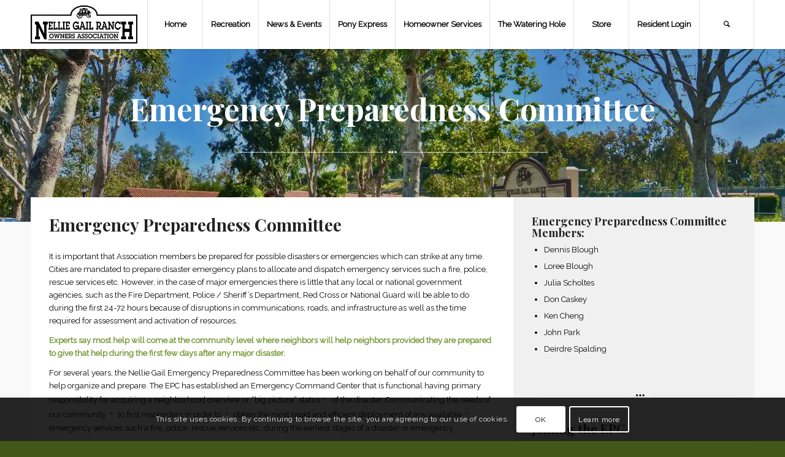

--- FILE ---
content_type: text/html; charset=UTF-8
request_url: https://nelliegailranch.org/emergency-preparedness-committee-2/
body_size: 24904
content:
<!DOCTYPE html>
<html lang="en" class="html_stretched responsive av-preloader-disabled av-default-lightbox  html_header_top html_logo_left html_main_nav_header html_menu_right html_custom html_header_sticky html_header_shrinking_disabled html_mobile_menu_tablet html_header_searchicon html_content_align_center html_header_unstick_top_disabled html_header_stretch_disabled html_minimal_header html_minimal_header_shadow html_av-submenu-hidden html_av-submenu-display-click html_av-overlay-side html_av-overlay-side-classic html_av-submenu-clone html_entry_id_5203 av-cookies-consent-show-message-bar av-cookies-cookie-consent-enabled av-cookies-can-opt-out av-cookies-user-silent-accept avia-cookie-check-browser-settings av-no-preview html_text_menu_active ">
<head>
<meta charset="UTF-8" />
<meta name="robots" content="index, follow" />
<!-- mobile setting -->
<meta name="viewport" content="width=device-width, initial-scale=1">
<!-- Scripts/CSS and wp_head hook -->
<title>Emergency Preparedness Committee &#8211; Nellie Gail Ranch Owners Association</title>
<meta name='robots' content='max-image-preview:large' />
<style>img:is([sizes="auto" i], [sizes^="auto," i]) { contain-intrinsic-size: 3000px 1500px }</style>
<style type="text/css">@font-face { font-family: 'star'; src: url('https://nelliegailranch.org/wp-content/plugins/woocommerce/assets/fonts/star.eot'); src: url('https://nelliegailranch.org/wp-content/plugins/woocommerce/assets/fonts/star.eot?#iefix') format('embedded-opentype'), 	  url('https://nelliegailranch.org/wp-content/plugins/woocommerce/assets/fonts/star.woff') format('woff'), 	  url('https://nelliegailranch.org/wp-content/plugins/woocommerce/assets/fonts/star.ttf') format('truetype'), 	  url('https://nelliegailranch.org/wp-content/plugins/woocommerce/assets/fonts/star.svg#star') format('svg'); font-weight: normal; font-style: normal;  } @font-face { font-family: 'WooCommerce'; src: url('https://nelliegailranch.org/wp-content/plugins/woocommerce/assets/fonts/WooCommerce.eot'); src: url('https://nelliegailranch.org/wp-content/plugins/woocommerce/assets/fonts/WooCommerce.eot?#iefix') format('embedded-opentype'), 	  url('https://nelliegailranch.org/wp-content/plugins/woocommerce/assets/fonts/WooCommerce.woff') format('woff'), 	  url('https://nelliegailranch.org/wp-content/plugins/woocommerce/assets/fonts/WooCommerce.ttf') format('truetype'), 	  url('https://nelliegailranch.org/wp-content/plugins/woocommerce/assets/fonts/WooCommerce.svg#WooCommerce') format('svg'); font-weight: normal; font-style: normal;  } </style>
<link rel='dns-prefetch' href='//stats.wp.com' />
<link rel='dns-prefetch' href='//secure.gravatar.com' />
<link rel='dns-prefetch' href='//v0.wordpress.com' />
<link rel='preconnect' href='//i0.wp.com' />
<link rel='preconnect' href='//c0.wp.com' />
<link rel="alternate" type="application/rss+xml" title="Nellie Gail Ranch Owners Association &raquo; Feed" href="https://nelliegailranch.org/feed/" />
<link rel="alternate" type="application/rss+xml" title="Nellie Gail Ranch Owners Association &raquo; Comments Feed" href="https://nelliegailranch.org/comments/feed/" />
<link rel="alternate" type="text/calendar" title="Nellie Gail Ranch Owners Association &raquo; iCal Feed" href="https://nelliegailranch.org/events/?ical=1" />
<link rel="alternate" type="application/rss+xml" title="Nellie Gail Ranch Owners Association &raquo; Emergency Preparedness Committee Comments Feed" href="https://nelliegailranch.org/emergency-preparedness-committee-2/feed/" />
<!-- google webfont font replacement -->
<!-- <link rel='stylesheet' id='cmacc-backend-css' href='https://nelliegailranch.org/wp-content/plugins/cm-site-access-restriction-pro/asset/css/backend.css?ver=1.8.4' type='text/css' media='all' /> -->
<link rel="stylesheet" type="text/css" href="//nelliegailranch.org/wp-content/cache/wpfc-minified/7j36bd90/bgw9f.css" media="all"/>
<link rel='stylesheet' id='dashicons-css' href='https://c0.wp.com/c/6.8.3/wp-includes/css/dashicons.min.css' type='text/css' media='all' />
<!-- <link rel='stylesheet' id='tec-variables-skeleton-css' href='https://nelliegailranch.org/wp-content/plugins/event-tickets/common/build/css/variables-skeleton.css?ver=6.10.1' type='text/css' media='all' /> -->
<!-- <link rel='stylesheet' id='tec-variables-full-css' href='https://nelliegailranch.org/wp-content/plugins/event-tickets/common/build/css/variables-full.css?ver=6.10.1' type='text/css' media='all' /> -->
<!-- <link rel='stylesheet' id='tribe-common-skeleton-style-css' href='https://nelliegailranch.org/wp-content/plugins/event-tickets/common/build/css/common-skeleton.css?ver=6.10.1' type='text/css' media='all' /> -->
<!-- <link rel='stylesheet' id='tribe-common-full-style-css' href='https://nelliegailranch.org/wp-content/plugins/event-tickets/common/build/css/common-full.css?ver=6.10.1' type='text/css' media='all' /> -->
<!-- <link rel='stylesheet' id='event-tickets-tickets-css-css' href='https://nelliegailranch.org/wp-content/plugins/event-tickets/build/css/tickets.css?ver=5.27.3' type='text/css' media='all' /> -->
<!-- <link rel='stylesheet' id='event-tickets-tickets-rsvp-css-css' href='https://nelliegailranch.org/wp-content/plugins/event-tickets/build/css/rsvp-v1.css?ver=5.27.3' type='text/css' media='all' /> -->
<link rel="stylesheet" type="text/css" href="//nelliegailranch.org/wp-content/cache/wpfc-minified/rbmhbgl/bgw9f.css" media="all"/>
<link rel='stylesheet' id='wp-block-library-css' href='https://c0.wp.com/c/6.8.3/wp-includes/css/dist/block-library/style.min.css' type='text/css' media='all' />
<style id='classic-theme-styles-inline-css' type='text/css'>
/*! This file is auto-generated */
.wp-block-button__link{color:#fff;background-color:#32373c;border-radius:9999px;box-shadow:none;text-decoration:none;padding:calc(.667em + 2px) calc(1.333em + 2px);font-size:1.125em}.wp-block-file__button{background:#32373c;color:#fff;text-decoration:none}
</style>
<style id='jetpack-sharing-buttons-style-inline-css' type='text/css'>
.jetpack-sharing-buttons__services-list{display:flex;flex-direction:row;flex-wrap:wrap;gap:0;list-style-type:none;margin:5px;padding:0}.jetpack-sharing-buttons__services-list.has-small-icon-size{font-size:12px}.jetpack-sharing-buttons__services-list.has-normal-icon-size{font-size:16px}.jetpack-sharing-buttons__services-list.has-large-icon-size{font-size:24px}.jetpack-sharing-buttons__services-list.has-huge-icon-size{font-size:36px}@media print{.jetpack-sharing-buttons__services-list{display:none!important}}.editor-styles-wrapper .wp-block-jetpack-sharing-buttons{gap:0;padding-inline-start:0}ul.jetpack-sharing-buttons__services-list.has-background{padding:1.25em 2.375em}
</style>
<style id='global-styles-inline-css' type='text/css'>
:root{--wp--preset--aspect-ratio--square: 1;--wp--preset--aspect-ratio--4-3: 4/3;--wp--preset--aspect-ratio--3-4: 3/4;--wp--preset--aspect-ratio--3-2: 3/2;--wp--preset--aspect-ratio--2-3: 2/3;--wp--preset--aspect-ratio--16-9: 16/9;--wp--preset--aspect-ratio--9-16: 9/16;--wp--preset--color--black: #000000;--wp--preset--color--cyan-bluish-gray: #abb8c3;--wp--preset--color--white: #ffffff;--wp--preset--color--pale-pink: #f78da7;--wp--preset--color--vivid-red: #cf2e2e;--wp--preset--color--luminous-vivid-orange: #ff6900;--wp--preset--color--luminous-vivid-amber: #fcb900;--wp--preset--color--light-green-cyan: #7bdcb5;--wp--preset--color--vivid-green-cyan: #00d084;--wp--preset--color--pale-cyan-blue: #8ed1fc;--wp--preset--color--vivid-cyan-blue: #0693e3;--wp--preset--color--vivid-purple: #9b51e0;--wp--preset--gradient--vivid-cyan-blue-to-vivid-purple: linear-gradient(135deg,rgba(6,147,227,1) 0%,rgb(155,81,224) 100%);--wp--preset--gradient--light-green-cyan-to-vivid-green-cyan: linear-gradient(135deg,rgb(122,220,180) 0%,rgb(0,208,130) 100%);--wp--preset--gradient--luminous-vivid-amber-to-luminous-vivid-orange: linear-gradient(135deg,rgba(252,185,0,1) 0%,rgba(255,105,0,1) 100%);--wp--preset--gradient--luminous-vivid-orange-to-vivid-red: linear-gradient(135deg,rgba(255,105,0,1) 0%,rgb(207,46,46) 100%);--wp--preset--gradient--very-light-gray-to-cyan-bluish-gray: linear-gradient(135deg,rgb(238,238,238) 0%,rgb(169,184,195) 100%);--wp--preset--gradient--cool-to-warm-spectrum: linear-gradient(135deg,rgb(74,234,220) 0%,rgb(151,120,209) 20%,rgb(207,42,186) 40%,rgb(238,44,130) 60%,rgb(251,105,98) 80%,rgb(254,248,76) 100%);--wp--preset--gradient--blush-light-purple: linear-gradient(135deg,rgb(255,206,236) 0%,rgb(152,150,240) 100%);--wp--preset--gradient--blush-bordeaux: linear-gradient(135deg,rgb(254,205,165) 0%,rgb(254,45,45) 50%,rgb(107,0,62) 100%);--wp--preset--gradient--luminous-dusk: linear-gradient(135deg,rgb(255,203,112) 0%,rgb(199,81,192) 50%,rgb(65,88,208) 100%);--wp--preset--gradient--pale-ocean: linear-gradient(135deg,rgb(255,245,203) 0%,rgb(182,227,212) 50%,rgb(51,167,181) 100%);--wp--preset--gradient--electric-grass: linear-gradient(135deg,rgb(202,248,128) 0%,rgb(113,206,126) 100%);--wp--preset--gradient--midnight: linear-gradient(135deg,rgb(2,3,129) 0%,rgb(40,116,252) 100%);--wp--preset--font-size--small: 13px;--wp--preset--font-size--medium: 20px;--wp--preset--font-size--large: 36px;--wp--preset--font-size--x-large: 42px;--wp--preset--spacing--20: 0.44rem;--wp--preset--spacing--30: 0.67rem;--wp--preset--spacing--40: 1rem;--wp--preset--spacing--50: 1.5rem;--wp--preset--spacing--60: 2.25rem;--wp--preset--spacing--70: 3.38rem;--wp--preset--spacing--80: 5.06rem;--wp--preset--shadow--natural: 6px 6px 9px rgba(0, 0, 0, 0.2);--wp--preset--shadow--deep: 12px 12px 50px rgba(0, 0, 0, 0.4);--wp--preset--shadow--sharp: 6px 6px 0px rgba(0, 0, 0, 0.2);--wp--preset--shadow--outlined: 6px 6px 0px -3px rgba(255, 255, 255, 1), 6px 6px rgba(0, 0, 0, 1);--wp--preset--shadow--crisp: 6px 6px 0px rgba(0, 0, 0, 1);}:where(.is-layout-flex){gap: 0.5em;}:where(.is-layout-grid){gap: 0.5em;}body .is-layout-flex{display: flex;}.is-layout-flex{flex-wrap: wrap;align-items: center;}.is-layout-flex > :is(*, div){margin: 0;}body .is-layout-grid{display: grid;}.is-layout-grid > :is(*, div){margin: 0;}:where(.wp-block-columns.is-layout-flex){gap: 2em;}:where(.wp-block-columns.is-layout-grid){gap: 2em;}:where(.wp-block-post-template.is-layout-flex){gap: 1.25em;}:where(.wp-block-post-template.is-layout-grid){gap: 1.25em;}.has-black-color{color: var(--wp--preset--color--black) !important;}.has-cyan-bluish-gray-color{color: var(--wp--preset--color--cyan-bluish-gray) !important;}.has-white-color{color: var(--wp--preset--color--white) !important;}.has-pale-pink-color{color: var(--wp--preset--color--pale-pink) !important;}.has-vivid-red-color{color: var(--wp--preset--color--vivid-red) !important;}.has-luminous-vivid-orange-color{color: var(--wp--preset--color--luminous-vivid-orange) !important;}.has-luminous-vivid-amber-color{color: var(--wp--preset--color--luminous-vivid-amber) !important;}.has-light-green-cyan-color{color: var(--wp--preset--color--light-green-cyan) !important;}.has-vivid-green-cyan-color{color: var(--wp--preset--color--vivid-green-cyan) !important;}.has-pale-cyan-blue-color{color: var(--wp--preset--color--pale-cyan-blue) !important;}.has-vivid-cyan-blue-color{color: var(--wp--preset--color--vivid-cyan-blue) !important;}.has-vivid-purple-color{color: var(--wp--preset--color--vivid-purple) !important;}.has-black-background-color{background-color: var(--wp--preset--color--black) !important;}.has-cyan-bluish-gray-background-color{background-color: var(--wp--preset--color--cyan-bluish-gray) !important;}.has-white-background-color{background-color: var(--wp--preset--color--white) !important;}.has-pale-pink-background-color{background-color: var(--wp--preset--color--pale-pink) !important;}.has-vivid-red-background-color{background-color: var(--wp--preset--color--vivid-red) !important;}.has-luminous-vivid-orange-background-color{background-color: var(--wp--preset--color--luminous-vivid-orange) !important;}.has-luminous-vivid-amber-background-color{background-color: var(--wp--preset--color--luminous-vivid-amber) !important;}.has-light-green-cyan-background-color{background-color: var(--wp--preset--color--light-green-cyan) !important;}.has-vivid-green-cyan-background-color{background-color: var(--wp--preset--color--vivid-green-cyan) !important;}.has-pale-cyan-blue-background-color{background-color: var(--wp--preset--color--pale-cyan-blue) !important;}.has-vivid-cyan-blue-background-color{background-color: var(--wp--preset--color--vivid-cyan-blue) !important;}.has-vivid-purple-background-color{background-color: var(--wp--preset--color--vivid-purple) !important;}.has-black-border-color{border-color: var(--wp--preset--color--black) !important;}.has-cyan-bluish-gray-border-color{border-color: var(--wp--preset--color--cyan-bluish-gray) !important;}.has-white-border-color{border-color: var(--wp--preset--color--white) !important;}.has-pale-pink-border-color{border-color: var(--wp--preset--color--pale-pink) !important;}.has-vivid-red-border-color{border-color: var(--wp--preset--color--vivid-red) !important;}.has-luminous-vivid-orange-border-color{border-color: var(--wp--preset--color--luminous-vivid-orange) !important;}.has-luminous-vivid-amber-border-color{border-color: var(--wp--preset--color--luminous-vivid-amber) !important;}.has-light-green-cyan-border-color{border-color: var(--wp--preset--color--light-green-cyan) !important;}.has-vivid-green-cyan-border-color{border-color: var(--wp--preset--color--vivid-green-cyan) !important;}.has-pale-cyan-blue-border-color{border-color: var(--wp--preset--color--pale-cyan-blue) !important;}.has-vivid-cyan-blue-border-color{border-color: var(--wp--preset--color--vivid-cyan-blue) !important;}.has-vivid-purple-border-color{border-color: var(--wp--preset--color--vivid-purple) !important;}.has-vivid-cyan-blue-to-vivid-purple-gradient-background{background: var(--wp--preset--gradient--vivid-cyan-blue-to-vivid-purple) !important;}.has-light-green-cyan-to-vivid-green-cyan-gradient-background{background: var(--wp--preset--gradient--light-green-cyan-to-vivid-green-cyan) !important;}.has-luminous-vivid-amber-to-luminous-vivid-orange-gradient-background{background: var(--wp--preset--gradient--luminous-vivid-amber-to-luminous-vivid-orange) !important;}.has-luminous-vivid-orange-to-vivid-red-gradient-background{background: var(--wp--preset--gradient--luminous-vivid-orange-to-vivid-red) !important;}.has-very-light-gray-to-cyan-bluish-gray-gradient-background{background: var(--wp--preset--gradient--very-light-gray-to-cyan-bluish-gray) !important;}.has-cool-to-warm-spectrum-gradient-background{background: var(--wp--preset--gradient--cool-to-warm-spectrum) !important;}.has-blush-light-purple-gradient-background{background: var(--wp--preset--gradient--blush-light-purple) !important;}.has-blush-bordeaux-gradient-background{background: var(--wp--preset--gradient--blush-bordeaux) !important;}.has-luminous-dusk-gradient-background{background: var(--wp--preset--gradient--luminous-dusk) !important;}.has-pale-ocean-gradient-background{background: var(--wp--preset--gradient--pale-ocean) !important;}.has-electric-grass-gradient-background{background: var(--wp--preset--gradient--electric-grass) !important;}.has-midnight-gradient-background{background: var(--wp--preset--gradient--midnight) !important;}.has-small-font-size{font-size: var(--wp--preset--font-size--small) !important;}.has-medium-font-size{font-size: var(--wp--preset--font-size--medium) !important;}.has-large-font-size{font-size: var(--wp--preset--font-size--large) !important;}.has-x-large-font-size{font-size: var(--wp--preset--font-size--x-large) !important;}
:where(.wp-block-post-template.is-layout-flex){gap: 1.25em;}:where(.wp-block-post-template.is-layout-grid){gap: 1.25em;}
:where(.wp-block-columns.is-layout-flex){gap: 2em;}:where(.wp-block-columns.is-layout-grid){gap: 2em;}
:root :where(.wp-block-pullquote){font-size: 1.5em;line-height: 1.6;}
</style>
<!-- <link rel='stylesheet' id='cmreg-frontend-css' href='https://nelliegailranch.org/wp-content/plugins/cm-registration-pro/asset/css/frontend.css?ver=3.9.0' type='text/css' media='all' /> -->
<!-- <link rel='stylesheet' id='pure-css-css' href='https://nelliegailranch.org/wp-content/plugins/views-for-wpforms-lite/assets/css/pure-min.css?ver=6.8.3' type='text/css' media='all' /> -->
<!-- <link rel='stylesheet' id='pure-grid-css-css' href='https://nelliegailranch.org/wp-content/plugins/views-for-wpforms-lite/assets/css/grids-responsive-min.css?ver=6.8.3' type='text/css' media='all' /> -->
<!-- <link rel='stylesheet' id='wpforms-views-front-css' href='https://nelliegailranch.org/wp-content/plugins/views-for-wpforms-lite/assets/css/wpforms-views-display.css?ver=1768676950' type='text/css' media='all' /> -->
<link rel="stylesheet" type="text/css" href="//nelliegailranch.org/wp-content/cache/wpfc-minified/8ub1mk60/bgw9f.css" media="all"/>
<style id='woocommerce-inline-inline-css' type='text/css'>
.woocommerce form .form-row .required { visibility: visible; }
</style>
<!-- <link rel='stylesheet' id='wpforms-form-locker-frontend-css' href='https://nelliegailranch.org/wp-content/plugins/wpforms-form-locker/assets/css/frontend.min.css?ver=2.8.0' type='text/css' media='all' /> -->
<!-- <link rel='stylesheet' id='event-tickets-rsvp-css' href='https://nelliegailranch.org/wp-content/plugins/event-tickets/build/css/rsvp.css?ver=5.27.3' type='text/css' media='all' /> -->
<!-- <link rel='stylesheet' id='avia-merged-styles-css' href='https://nelliegailranch.org/wp-content/uploads/dynamic_avia/avia-merged-styles-302e220aef2e828a3f9924a711b332dd---682cb8a03a203.css' type='text/css' media='all' /> -->
<link rel="stylesheet" type="text/css" href="//nelliegailranch.org/wp-content/cache/wpfc-minified/12wl8na8/bgw9f.css" media="all"/>
<link rel="https://api.w.org/" href="https://nelliegailranch.org/wp-json/" /><link rel="alternate" title="JSON" type="application/json" href="https://nelliegailranch.org/wp-json/wp/v2/pages/5203" /><link rel="EditURI" type="application/rsd+xml" title="RSD" href="https://nelliegailranch.org/xmlrpc.php?rsd" />
<meta name="generator" content="WordPress 6.8.3" />
<meta name="generator" content="WooCommerce 10.4.3" />
<link rel="canonical" href="https://nelliegailranch.org/emergency-preparedness-committee-2/" />
<link rel='shortlink' href='https://wp.me/PaT6YM-1lV' />
<link rel="alternate" title="oEmbed (JSON)" type="application/json+oembed" href="https://nelliegailranch.org/wp-json/oembed/1.0/embed?url=https%3A%2F%2Fnelliegailranch.org%2Femergency-preparedness-committee-2%2F" />
<link rel="alternate" title="oEmbed (XML)" type="text/xml+oembed" href="https://nelliegailranch.org/wp-json/oembed/1.0/embed?url=https%3A%2F%2Fnelliegailranch.org%2Femergency-preparedness-committee-2%2F&#038;format=xml" />
<style type="text/css">#text { text-align: center; padding-top: 50px; }
.cmreg_accesscode_value { float:left !important; }
.cmreg-remember-field { clear:both !important; }
.cmreg-input-type-trigger { float:left; }
.cmreg-registration-field { float:left; width:100%; }
.cmreg-registration-field input[type="password"] { width: 90% !important; }
.cmreg-overlay {background-color: rgba(0,0,0,0.7) !important;}
.cmreg-loader-overlay {background-color: rgba(0,0,0,0.7) !important;}
</style><meta name="et-api-version" content="v1"><meta name="et-api-origin" content="https://nelliegailranch.org"><link rel="https://theeventscalendar.com/" href="https://nelliegailranch.org/wp-json/tribe/tickets/v1/" /><meta name="tec-api-version" content="v1"><meta name="tec-api-origin" content="https://nelliegailranch.org"><link rel="alternate" href="https://nelliegailranch.org/wp-json/tribe/events/v1/" />	<style>img#wpstats{display:none}</style>
<!-- Analytics by WP Statistics - https://wp-statistics.com -->
<link rel="profile" href="http://gmpg.org/xfn/11" />
<link rel="alternate" type="application/rss+xml" title="Nellie Gail Ranch Owners Association RSS2 Feed" href="https://nelliegailranch.org/feed/" />
<link rel="pingback" href="https://nelliegailranch.org/xmlrpc.php" />
<style type='text/css' media='screen'>
#top #header_main > .container, #top #header_main > .container .main_menu  .av-main-nav > li > a, #top #header_main #menu-item-shop .cart_dropdown_link{ height:80px; line-height: 80px; }
.html_top_nav_header .av-logo-container{ height:80px;  }
.html_header_top.html_header_sticky #top #wrap_all #main{ padding-top:80px; } 
</style>
<!--[if lt IE 9]><script data-jetpack-boost="ignore" data-jetpack-boost="ignore" src="https://nelliegailranch.org/wp-content/themes/enfold-SAVE/js/html5shiv.js"></script><![endif]-->
<link rel="icon" href="https://nelliegailranch.org/wp-content/uploads/favicon.png" type="image/png">
<noscript><style>.woocommerce-product-gallery{ opacity: 1 !important; }</style></noscript>
<!-- Jetpack Open Graph Tags -->
<meta property="og:type" content="article" />
<meta property="og:title" content="Emergency Preparedness Committee" />
<meta property="og:url" content="https://nelliegailranch.org/emergency-preparedness-committee-2/" />
<meta property="og:description" content="Visit the post for more." />
<meta property="article:published_time" content="2021-02-03T18:29:24+00:00" />
<meta property="article:modified_time" content="2023-02-15T00:11:42+00:00" />
<meta property="og:site_name" content="Nellie Gail Ranch Owners Association" />
<meta property="og:image" content="http://nelliegailranch.org/wp-content/uploads/icon-acrobat.png" />
<meta property="og:image:width" content="16" />
<meta property="og:image:height" content="16" />
<meta property="og:image:alt" content="" />
<meta name="twitter:text:title" content="Emergency Preparedness Committee" />
<meta name="twitter:image" content="http://nelliegailranch.org/wp-content/uploads/icon-acrobat.png?w=144" />
<meta name="twitter:card" content="summary" />
<meta name="twitter:description" content="Visit the post for more." />
<!-- End Jetpack Open Graph Tags -->
<!-- To speed up the rendering and to display the site as fast as possible to the user we include some styles and scripts for above the fold content inline -->
<link rel="icon" href="https://i0.wp.com/nelliegailranch.org/wp-content/uploads/cropped-2020-LOGO_extraspace_stamp-01-1.png?fit=32%2C32&#038;ssl=1" sizes="32x32" />
<link rel="icon" href="https://i0.wp.com/nelliegailranch.org/wp-content/uploads/cropped-2020-LOGO_extraspace_stamp-01-1.png?fit=192%2C192&#038;ssl=1" sizes="192x192" />
<link rel="apple-touch-icon" href="https://i0.wp.com/nelliegailranch.org/wp-content/uploads/cropped-2020-LOGO_extraspace_stamp-01-1.png?resize=180%2C180&#038;ssl=1" />
<meta name="msapplication-TileImage" content="https://i0.wp.com/nelliegailranch.org/wp-content/uploads/cropped-2020-LOGO_extraspace_stamp-01-1.png?fit=270%2C270&#038;ssl=1" />
<style type='text/css'>
@font-face {font-family: 'entypo-fontello'; font-weight: normal; font-style: normal; font-display: auto;
src: url('https://nelliegailranch.org/wp-content/themes/enfold-SAVE/config-templatebuilder/avia-template-builder/assets/fonts/entypo-fontello.eot');
src: url('https://nelliegailranch.org/wp-content/themes/enfold-SAVE/config-templatebuilder/avia-template-builder/assets/fonts/entypo-fontello.eot?#iefix') format('embedded-opentype'), 
url('https://nelliegailranch.org/wp-content/themes/enfold-SAVE/config-templatebuilder/avia-template-builder/assets/fonts/entypo-fontello.woff') format('woff'),
url('https://nelliegailranch.org/wp-content/themes/enfold-SAVE/config-templatebuilder/avia-template-builder/assets/fonts/entypo-fontello.woff2') format('woff2'),
url('https://nelliegailranch.org/wp-content/themes/enfold-SAVE/config-templatebuilder/avia-template-builder/assets/fonts/entypo-fontello.ttf') format('truetype'), 
url('https://nelliegailranch.org/wp-content/themes/enfold-SAVE/config-templatebuilder/avia-template-builder/assets/fonts/entypo-fontello.svg#entypo-fontello') format('svg');
} #top .avia-font-entypo-fontello, body .avia-font-entypo-fontello, html body [data-av_iconfont='entypo-fontello']:before{ font-family: 'entypo-fontello'; }
</style>
<!--
Debugging Info for Theme support: 
Theme: Enfold
Version: 4.7.3
Installed: enfold-SAVE
AviaFramework Version: 5.0
AviaBuilder Version: 4.7.1.1
aviaElementManager Version: 1.0.1
ML:1024-PU:595-PLA:44
WP:6.8.3
Compress: CSS:all theme files - JS:all theme files
Updates: enabled - deprecated Envato API - register Envato Token
PLAu:40
-->
</head>
<body id="top" class="wp-singular page-template-default page page-id-5203 wp-theme-enfold-SAVE rtl_columns stretched playfair_display raleway theme-enfold-SAVE woocommerce-no-js tribe-no-js tec-no-tickets-on-recurring tec-no-rsvp-on-recurring tribe-theme-enfold-SAVE modula-best-grid-gallery" itemscope="itemscope" itemtype="https://schema.org/WebPage" >
<div id='wrap_all'>
<header id='header' class='all_colors header_color light_bg_color  av_header_top av_logo_left av_main_nav_header av_menu_right av_custom av_header_sticky av_header_shrinking_disabled av_header_stretch_disabled av_mobile_menu_tablet av_header_searchicon av_header_unstick_top_disabled av_seperator_big_border av_minimal_header av_minimal_header_shadow av_bottom_nav_disabled '  role="banner" itemscope="itemscope" itemtype="https://schema.org/WPHeader" >
<div  id='header_main' class='container_wrap container_wrap_logo'>
<ul  class = 'menu-item cart_dropdown ' data-success='was added to the cart'><li class='cart_dropdown_first'><a class='cart_dropdown_link' href='https://nelliegailranch.org/cart/'><span aria-hidden='true' data-av_icon='' data-av_iconfont='entypo-fontello'></span><span class='av-cart-counter'>0</span><span class='avia_hidden_link_text'>Shopping Cart</span></a><!--<span class='cart_subtotal'><span class="woocommerce-Price-amount amount"><bdi><span class="woocommerce-Price-currencySymbol">&#36;</span>0.00</bdi></span></span>--><div class='dropdown_widget dropdown_widget_cart'><div class='avia-arrow'></div><div class="widget_shopping_cart_content"></div></div></li></ul><div class='container av-logo-container'><div class='inner-container'><span class='logo'><a href='https://nelliegailranch.org/'><img height='100' width='300' src='https://nelliegailranch.org/wp-content/uploads/Nellie_Gail_Ranch-Association-Logo-.png' alt='Nellie Gail Ranch Owners Association' title='' /></a></span><nav class='main_menu' data-selectname='Select a page'  role="navigation" itemscope="itemscope" itemtype="https://schema.org/SiteNavigationElement" ><div class="avia-menu av-main-nav-wrap"><ul id="avia-menu" class="menu av-main-nav"><li id="menu-item-451" class="menu-item menu-item-type-post_type menu-item-object-page menu-item-home menu-item-has-children menu-item-top-level menu-item-top-level-1"><a href="https://nelliegailranch.org/" itemprop="url"><span class="avia-bullet"></span><span class="avia-menu-text">Home</span><span class="avia-menu-fx"><span class="avia-arrow-wrap"><span class="avia-arrow"></span></span></span></a>
<ul class="sub-menu">
<li id="menu-item-458" class="menu-item menu-item-type-post_type menu-item-object-page"><a href="https://nelliegailranch.org/history-of-nellie-gail-ranch/" itemprop="url"><span class="avia-bullet"></span><span class="avia-menu-text">History of Nellie Gail Ranch</span></a></li>
</ul>
</li>
<li id="menu-item-449" class="menu-item menu-item-type-post_type menu-item-object-page menu-item-has-children menu-item-top-level menu-item-top-level-2"><a href="https://nelliegailranch.org/recreation/" itemprop="url"><span class="avia-bullet"></span><span class="avia-menu-text">Recreation</span><span class="avia-menu-fx"><span class="avia-arrow-wrap"><span class="avia-arrow"></span></span></span></a>
<ul class="sub-menu">
<li id="menu-item-676" class="menu-item menu-item-type-post_type menu-item-object-page"><a href="https://nelliegailranch.org/recreation/clubhouse/" itemprop="url"><span class="avia-bullet"></span><span class="avia-menu-text">Clubhouse</span></a></li>
<li id="menu-item-489" class="menu-item menu-item-type-post_type menu-item-object-page"><a href="https://nelliegailranch.org/recreation/equestrian-center/" itemprop="url"><span class="avia-bullet"></span><span class="avia-menu-text">Equestrian Center</span></a></li>
<li id="menu-item-497" class="menu-item menu-item-type-post_type menu-item-object-page"><a href="https://nelliegailranch.org/recreation/parks-trails/" itemprop="url"><span class="avia-bullet"></span><span class="avia-menu-text">Parks &#038; Trails</span></a></li>
<li id="menu-item-498" class="menu-item menu-item-type-post_type menu-item-object-page"><a href="https://nelliegailranch.org/recreation/swim-center/" itemprop="url"><span class="avia-bullet"></span><span class="avia-menu-text">Swim Center</span></a></li>
<li id="menu-item-499" class="menu-item menu-item-type-post_type menu-item-object-page"><a href="https://nelliegailranch.org/recreation/tennis-club/" itemprop="url"><span class="avia-bullet"></span><span class="avia-menu-text">Tennis Center</span></a></li>
<li id="menu-item-4500" class="menu-item menu-item-type-post_type menu-item-object-page"><a href="https://nelliegailranch.org/recreation/pickleball/" itemprop="url"><span class="avia-bullet"></span><span class="avia-menu-text">Pickleball</span></a></li>
</ul>
</li>
<li id="menu-item-396" class="menu-item menu-item-type-custom menu-item-object-custom menu-item-has-children menu-item-top-level menu-item-top-level-3"><a href="https://nelliegailranch.org/news/" itemprop="url"><span class="avia-bullet"></span><span class="avia-menu-text">News &#038; Events</span><span class="avia-menu-fx"><span class="avia-arrow-wrap"><span class="avia-arrow"></span></span></span></a>
<ul class="sub-menu">
<li id="menu-item-450" class="menu-item menu-item-type-post_type menu-item-object-page"><a href="https://nelliegailranch.org/news/" itemprop="url"><span class="avia-bullet"></span><span class="avia-menu-text">Community News</span></a></li>
<li id="menu-item-398" class="menu-item menu-item-type-custom menu-item-object-custom"><a href="https://nelliegailranch.org/events/list/" itemprop="url"><span class="avia-bullet"></span><span class="avia-menu-text">Community Events</span></a></li>
</ul>
</li>
<li id="menu-item-511" class="menu-item menu-item-type-post_type menu-item-object-page menu-item-top-level menu-item-top-level-4"><a href="https://nelliegailranch.org/pony-express/" itemprop="url"><span class="avia-bullet"></span><span class="avia-menu-text">Pony Express</span><span class="avia-menu-fx"><span class="avia-arrow-wrap"><span class="avia-arrow"></span></span></span></a></li>
<li id="menu-item-526" class="menu-item menu-item-type-post_type menu-item-object-page menu-item-has-children menu-item-top-level menu-item-top-level-5"><a href="https://nelliegailranch.org/homeowner-services/" itemprop="url"><span class="avia-bullet"></span><span class="avia-menu-text">Homeowner Services</span><span class="avia-menu-fx"><span class="avia-arrow-wrap"><span class="avia-arrow"></span></span></span></a>
<ul class="sub-menu">
<li id="menu-item-528" class="menu-item menu-item-type-post_type menu-item-object-page"><a href="https://nelliegailranch.org/homeowner-services/architectural-review-committee/" itemprop="url"><span class="avia-bullet"></span><span class="avia-menu-text">Architectural Review</span></a></li>
<li id="menu-item-529" class="menu-item menu-item-type-post_type menu-item-object-page"><a href="https://nelliegailranch.org/homeowner-services/hoa-office/" itemprop="url"><span class="avia-bullet"></span><span class="avia-menu-text">Home Owners Association Office</span></a></li>
<li id="menu-item-527" class="menu-item menu-item-type-post_type menu-item-object-page"><a href="https://nelliegailranch.org/homeowner-services/resource-center/" itemprop="url"><span class="avia-bullet"></span><span class="avia-menu-text">Resource Center</span></a></li>
<li id="menu-item-6248" class="menu-item menu-item-type-post_type menu-item-object-page"><a href="https://nelliegailranch.org/homeowner-services/board-of-directors/" itemprop="url"><span class="avia-bullet"></span><span class="avia-menu-text">Board of Directors</span></a></li>
<li id="menu-item-677" class="menu-item menu-item-type-post_type menu-item-object-page"><a href="https://nelliegailranch.org/homeowner-services/clubs-committees/" itemprop="url"><span class="avia-bullet"></span><span class="avia-menu-text">Committees &#038; Clubs</span></a></li>
<li id="menu-item-3919" class="menu-item menu-item-type-post_type menu-item-object-page"><a href="https://nelliegailranch.org/forum/" itemprop="url"><span class="avia-bullet"></span><span class="avia-menu-text">Neighbors Helping Neighbors Forum</span></a></li>
<li id="menu-item-6531" class="menu-item menu-item-type-custom menu-item-object-custom"><a href="https://nelliegailranch.org/consent-form-for-electronic-delivery-of-association-documents/" itemprop="url"><span class="avia-bullet"></span><span class="avia-menu-text">Electronic Delivery Consent Form</span></a></li>
</ul>
</li>
<li id="menu-item-11459" class="menu-item menu-item-type-post_type menu-item-object-page menu-item-top-level menu-item-top-level-6"><a href="https://nelliegailranch.org/the-watering-hole/" itemprop="url"><span class="avia-bullet"></span><span class="avia-menu-text">The Watering Hole</span><span class="avia-menu-fx"><span class="avia-arrow-wrap"><span class="avia-arrow"></span></span></span></a></li>
<li id="menu-item-5274" class="menu-item menu-item-type-post_type menu-item-object-page menu-item-top-level menu-item-top-level-7"><a href="https://nelliegailranch.org/store/" itemprop="url"><span class="avia-bullet"></span><span class="avia-menu-text">Store</span><span class="avia-menu-fx"><span class="avia-arrow-wrap"><span class="avia-arrow"></span></span></span></a></li>
<li id="menu-item-554" class="menu-item menu-item-type-post_type menu-item-object-page menu-item-top-level menu-item-top-level-8"><a href="https://nelliegailranch.org/login/" itemprop="url"><span class="avia-bullet"></span><span class="avia-menu-text">Resident Login</span><span class="avia-menu-fx"><span class="avia-arrow-wrap"><span class="avia-arrow"></span></span></span></a></li>
<li id="menu-item-search" class="noMobile menu-item menu-item-search-dropdown menu-item-avia-special"><a aria-label="Search" href="?s=" rel="nofollow" data-avia-search-tooltip="
&lt;form role=&quot;search&quot; action=&quot;https://nelliegailranch.org/&quot; id=&quot;searchform&quot; method=&quot;get&quot; class=&quot;&quot;&gt;
&lt;div&gt;
&lt;input type=&quot;submit&quot; value=&quot;&quot; id=&quot;searchsubmit&quot; class=&quot;button avia-font-entypo-fontello&quot; /&gt;
&lt;input type=&quot;text&quot; id=&quot;s&quot; name=&quot;s&quot; value=&quot;&quot; placeholder='Search' /&gt;
&lt;/div&gt;
&lt;/form&gt;" aria-hidden='false' data-av_icon='' data-av_iconfont='entypo-fontello'><span class="avia_hidden_link_text">Search</span></a></li><li class="av-burger-menu-main menu-item-avia-special av-small-burger-icon">
<a href="#">
<span class="av-hamburger av-hamburger--spin av-js-hamburger">
<span class="av-hamburger-box">
<span class="av-hamburger-inner"></span>
<strong>Menu</strong>
</span>
</span>
</a>
</li></ul></div></nav></div> </div> 
<!-- end container_wrap-->
</div>
<div class='header_bg'></div>
<!-- end header -->
</header>
<div id='main' class='all_colors' data-scroll-offset='80'>
<div id='av_section_1'  class='avia-section main_color avia-section-large avia-no-shadow  avia-full-stretch av-section-color-overlay-active avia-bg-style-fixed  avia-builder-el-0  el_before_av_section  avia-builder-el-first   container_wrap fullsize' style='background-repeat: no-repeat; background-image: url(https://i0.wp.com/nelliegailranch.org/wp-content/uploads/Nellie-Gail-Ranch_tennis-swim-club.jpg?fit=1920%2C1039&ssl=1);background-attachment: fixed; background-position: center center;  '  data-section-bg-repeat='stretch'><div class='av-section-color-overlay-wrap'><div class='av-section-color-overlay' style='opacity: 0.2; background-color: #000000; '></div><div class='container' ><main  role="main" itemprop="mainContentOfPage"  class='template-page content  av-content-full alpha units'><div class='post-entry post-entry-type-page post-entry-5203'><div class='entry-content-wrapper clearfix'>
<div  style='padding-bottom:0px; color:#ffffff;font-size:50px;' class='av-special-heading av-special-heading-h3 custom-color-heading blockquote modern-quote modern-centered  avia-builder-el-1  el_before_av_hr  avia-builder-el-first  av-inherit-size '><h3 class='av-special-heading-tag '  itemprop="headline"  >Emergency Preparedness Committee</h3><div class='special-heading-border'><div class='special-heading-inner-border' style='border-color:#ffffff'></div></div></div>
<div  style=' margin-top:30px; margin-bottom:30px;'  class='hr hr-custom hr-center hr-icon-yes   avia-builder-el-2  el_after_av_heading  avia-builder-el-last '><span class='hr-inner   inner-border-av-border-thin' style=' width:20%; border-color:rgba(255,255,255,0.76);' ><span class='hr-inner-style'></span></span><span class='av-seperator-icon' style='color:#ffffff;' aria-hidden='true' data-av_icon='' data-av_iconfont='entypo-fontello'></span><span class='hr-inner   inner-border-av-border-thin' style=' width:20%; border-color:rgba(255,255,255,0.76);' ><span class='hr-inner-style'></span></span></div>
</div></div></main><!-- close content main element --></div></div></div><div id='av_section_2'  class='avia-section main_color avia-section-small avia-no-border-styling  avia-bg-style-fixed  avia-builder-el-3  el_after_av_section  el_before_av_section   container_wrap fullsize' style=' '  ><div class='container' ><div class='template-page content  av-content-full alpha units'><div class='post-entry post-entry-type-page post-entry-5203'><div class='entry-content-wrapper clearfix'>
<div class='flex_column_table av-equal-height-column-flextable -flextable' style='margin-top:-60px; margin-bottom:0px; '><div class="flex_column av_two_third  no_margin flex_column_table_cell av-equal-height-column av-align-top first  avia-builder-el-4  el_before_av_one_third  avia-builder-el-first  " style='padding:30px; background-color:#ffffff; border-radius:0px; '><div  style='padding-bottom:15px; ' class='av-special-heading av-special-heading-h2  blockquote modern-quote  avia-builder-el-5  el_before_av_textblock  avia-builder-el-first  '><h2 class='av-special-heading-tag '  itemprop="headline"  >Emergency Preparedness Committee</h2><div class='special-heading-border'><div class='special-heading-inner-border' ></div></div></div>
<section class="av_textblock_section "  itemscope="itemscope" itemtype="https://schema.org/CreativeWork" ><div class='avia_textblock  '   itemprop="text" ><p>It is important that Association members be prepared for possible disasters or emergencies which can strike at any time. Cities are mandated to prepare disaster emergency plans to allocate and dispatch emergency services such a fire, police, rescue services etc. However, in the case of major emergencies there is little that any local or national government agencies, such as the Fire Department, Police / Sheriff’s Department, Red Cross or National Guard will be able to do during the first 24-72 hours because of disruptions in communications, roads, and infrastructure as well as the time required for assessment and activation of resources.</p>
<p><strong>Experts say most help will come at the community level where neighbors will help neighbors provided they are prepared to give that help during the first few days after any major disaster. </strong></p>
<p>For several years, the Nellie Gail Emergency Preparedness Committee has been working on behalf of our community to help organize and prepare. The EPC has established an Emergency Command Center that is functional having primary responsibility for acquiring a neighborhood overview or &#8220;big picture&#8221; status<ins cite="mailto:2012%20Grey%20SSD-PC" datetime="2015-08-03T10:57"></ins> of the disaster. Communicating the needs of our community <ins cite="mailto:2012%20Grey%20SSD-PC" datetime="2015-08-03T10:57"></ins>to first responders in order to <ins cite="mailto:2012%20Grey%20SSD-PC" datetime="2015-08-03T10:58"></ins>obtain the most rapid and efficient deployment of any available <ins cite="mailto:2012%20Grey%20SSD-PC" datetime="2015-08-03T11:00"></ins>emergency services such a fire, police, rescue services etc. during the earliest stages of a disaster or emergency.</p>
<p>The EPC is working continuously to form teams of residents and identify specific skills and capabilities so that Nellie Gail Ranch residents can help each other. We seek volunteers to support emergency communications, basic first aid needs, as well as the unique needs of our equestrian community safeguarding both large and small animals.</p>
<p><strong>As a major portion of this program, we are looking for volunteers to work as “Area Coordinators” AND “Block Captains.” </strong></p>
<p>Each “Area Coordinator” will support the specific needs of approximately 10-12 local “Block Captains” and communicate that information to and from the Emergency Command Center.</p>
<p>Each “Block Captain” will work directly with their nearest 10-15 neighbors coordinating any special needs thru the “Area Coordinators” to obtain the best available support and to share available resources and skills when possible. These efforts to organize neighbors to help each other will make a significant positive impact on our ability to survive and remain safe during any disaster or community emergency.</p>
<p>If you are interested in additional information, joining the committee or one of these teams, or a tour of the Emergency Command Center please contact Dennis Blough at 949-677-0457 <strong>OR</strong> by sending an email to <a href="mailto:EPC@nelliegailranch.org">EPC@nelliegailranch</a> to request a contact from any member of the Emergency Preparedness Committee.</p>
<p>Every resident should have an emergency preparedness kit on hand along with safe drinking water. The EPC members can provide you with detailed information on the recommended contents, storage and rotation schedule to ensure you are always ready.</p>
<p style="text-align: center;">Additional information on emergency preparedness can be found in every edition of the monthly Pony Express magazine in addition to training and other support efforts provided by your EPC VOLUNTEERS throughout the year. Please be sure to sign up on the Nellie Gail Ranch Owners website to receive correspondence and important notices.</p>
<p style="text-align: center;"><strong><em>Put your emergency kits together now! Make it fun. You may need it as soon as tomorrow.</em></strong></p>
</div></section>
<div   class='hr hr-default   avia-builder-el-7  el_after_av_textblock  avia-builder-el-last '><span class='hr-inner ' ><span class='hr-inner-style'></span></span></div></div><div class="flex_column av_one_third  no_margin flex_column_table_cell av-equal-height-column av-align-top   avia-builder-el-8  el_after_av_two_third  el_before_av_one_full  " style='padding:30px; background-color:#f0f0f0; border-radius:0px; '><section class="av_textblock_section "  itemscope="itemscope" itemtype="https://schema.org/CreativeWork" ><div class='avia_textblock  '   itemprop="text" ><h4>Emergency Preparedness Committee Members:</h4>
<ul>
<li>Dennis Blough</li>
<li>Loree Blough</li>
<li>Julia Scholtes</li>
<li>Don Caskey</li>
<li>Ken Cheng</li>
<li>John Park</li>
<li>Deirdre Spalding</li>
</ul>
</div></section>
<div  style=' margin-top:30px; margin-bottom:30px;'  class='hr hr-custom hr-center hr-icon-yes   avia-builder-el-10  el_after_av_textblock  el_before_av_textblock '><span class='hr-inner   inner-border-av-border-thin' style=' width:45%;' ><span class='hr-inner-style'></span></span><span class='av-seperator-icon'  aria-hidden='true' data-av_icon='' data-av_iconfont='entypo-fontello'></span><span class='hr-inner   inner-border-av-border-thin' style=' width:45%;' ><span class='hr-inner-style'></span></span></div>
<section class="av_textblock_section "  itemscope="itemscope" itemtype="https://schema.org/CreativeWork" ><div class='avia_textblock  '   itemprop="text" ><h3><a><span id="d2183105" class="clsTreeNde">Joining the EPC</span></a></h3>
<div>If you are interested in additional information, joining the committee or one of these teams, or a tour of the Emergency Command Center please contact Dennis Blough at 949-677-0457 <strong>OR</strong> by sending an email to <a href="mailto:EPC@nelliegailranch.org">EPC@nelliegailranch</a> to request a contact from any member of the Emergency Preparedness Committee.</div>
<div>
<span  class="av_font_icon avia_animate_when_visible avia-icon-animate  av-icon-style-  av-no-color avia-icon-pos-left " style=""><span class='av-icon-char' style='font-size:30px;line-height:30px;' aria-hidden='true' data-av_icon='' data-av_iconfont='entypo-fontello' ></span></span></p>
<p style="text-align: left;" align="center"><a href="https://nelliegailranch.org/committee-application" target="_blank" rel="noopener">Emergency Preparedness Committee Application</a></p>
</div>
<div></div>
</div></section>
<div  style=' margin-top:30px; margin-bottom:30px;'  class='hr hr-custom hr-center hr-icon-yes   avia-builder-el-13  el_after_av_textblock  el_before_av_textblock '><span class='hr-inner   inner-border-av-border-thin' style=' width:45%;' ><span class='hr-inner-style'></span></span><span class='av-seperator-icon'  aria-hidden='true' data-av_icon='' data-av_iconfont='entypo-fontello'></span><span class='hr-inner   inner-border-av-border-thin' style=' width:45%;' ><span class='hr-inner-style'></span></span></div>
<section class="av_textblock_section "  itemscope="itemscope" itemtype="https://schema.org/CreativeWork" ><div class='avia_textblock  '   itemprop="text" ><h3><a><span id="d2183105" class="clsTreeNde">Emergency Preparedness Articles:</span></a></h3>
<div></div>
<div><span class="clsTreeNde"><img data-recalc-dims="1" decoding="async" class="pngFix" src="https://i0.wp.com/nelliegailranch.org/wp-content/uploads/icon-acrobat.png?resize=16%2C16" alt="" width="16" height="16" align="absmiddle" border="0" hspace="1" vspace="1" /> <a href="https://nelliegailranch.org/water-preservation-slides-pdf/">Water Preservation</a></span></div>
<div><span class="clsTreeNde"><a href="http://nelliegailranch.org/wp-content/uploads/Assembling-Your-Disaster-Kit-August-2020.pdf"><img data-recalc-dims="1" decoding="async" class="pngFix" src="https://i0.wp.com/nelliegailranch.org/wp-content/uploads/icon-acrobat.png?resize=16%2C16" alt="" width="16" height="16" align="absmiddle" border="0" hspace="1" vspace="1" /> Assembling Your Disaster Kit</a></span></div>
<div><span class="clsTreeNde"><span class="clsTreeNde"><img data-recalc-dims="1" decoding="async" class="pngFix" src="https://i0.wp.com/nelliegailranch.org/wp-content/uploads/icon-acrobat.png?resize=16%2C16" alt="" width="16" height="16" align="absmiddle" border="0" hspace="1" vspace="1" /> <a href="http://nelliegailranch.org/wp-content/uploads/nuclear-emergency-2020.pdf">Can San Onofre Still Lead to a Nuclear Emergency?</a></span></span></div>
<div><span class="clsTreeNde"><img data-recalc-dims="1" decoding="async" class="pngFix" src="https://i0.wp.com/nelliegailranch.org/wp-content/uploads/icon-acrobat.png?resize=16%2C16" alt="" width="16" height="16" align="absmiddle" border="0" hspace="1" vspace="1" /> <a href="http://nelliegailranch.org/wp-content/uploads/Communications-During-Disasters_2019.pdf">Communications During Disasters</a></span></div>
<div><span class="clsTreeNde"><img data-recalc-dims="1" decoding="async" class="pngFix" src="https://i0.wp.com/nelliegailranch.org/wp-content/uploads/icon-acrobat.png?resize=16%2C16" alt="" width="16" height="16" align="absmiddle" border="0" hspace="1" vspace="1" /> <a href="http://nelliegailranch.org/wp-content/uploads/Emergency-Power-and-Generators_Feb2019.pdf">Emergency Power and Generators</a></span></div>
<div><span class="clsTreeNde"><img data-recalc-dims="1" decoding="async" class="pngFix" src="https://i0.wp.com/nelliegailranch.org/wp-content/uploads/icon-acrobat.png?resize=16%2C16" alt="" width="16" height="16" align="absmiddle" border="0" hspace="1" vspace="1" /> <a href="http://nelliegailranch.org/wp-content/uploads/Home-Security-2019.pdf">Home Security: Preparing for Protection</a></span></div>
<div><span class="clsTreeNde"><img data-recalc-dims="1" decoding="async" class="pngFix" src="https://i0.wp.com/nelliegailranch.org/wp-content/uploads/icon-acrobat.png?resize=16%2C16" alt="" width="16" height="16" align="absmiddle" border="0" hspace="1" vspace="1" /> </span><a href="http://nelliegailranch.org/wp-content/uploads/Security-2.1.pdf">Home Security, Part II</a></div>
<div><span class="clsTreeNde"><img data-recalc-dims="1" decoding="async" class="pngFix" src="https://i0.wp.com/nelliegailranch.org/wp-content/uploads/icon-acrobat.png?resize=16%2C16" alt="" width="16" height="16" align="absmiddle" border="0" hspace="1" vspace="1" /> </span><a href="http://nelliegailranch.org/wp-content/uploads/Fire-Prevention-and-Response.pdf">Fire Prevention and Response</a></div>
<div><span class="clsTreeNde"><img data-recalc-dims="1" decoding="async" class="pngFix" src="https://i0.wp.com/nelliegailranch.org/wp-content/uploads/icon-acrobat.png?resize=16%2C16" alt="" width="16" height="16" align="absmiddle" border="0" hspace="1" vspace="1" /> </span><a href="http://nelliegailranch.org/wp-content/uploads/Earthquake-prep-intro-July-2019-revised.pdf">A Devastating Earthquake in California?</a></div>
<div><span class="clsTreeNde"><img data-recalc-dims="1" decoding="async" class="pngFix" src="https://i0.wp.com/nelliegailranch.org/wp-content/uploads/icon-acrobat.png?resize=16%2C16" alt="" width="16" height="16" align="absmiddle" border="0" hspace="1" vspace="1" /> <a href="http://nelliegailranch.org/wp-content/uploads/Earthquake1-Surviving-an-earthquake-August-2019.pdf">Surviving the Earthquake, Steps to Take BEFORE It Happens</a></span></div>
<div><span class="clsTreeNde"><img data-recalc-dims="1" decoding="async" class="pngFix" src="https://i0.wp.com/nelliegailranch.org/wp-content/uploads/icon-acrobat.png?resize=16%2C16" alt="" width="16" height="16" align="absmiddle" border="0" hspace="1" vspace="1" /> <a href="http://nelliegailranch.org/wp-content/uploads/Surviving-the-Earthquake-part2v4.pdf">Surviving the Earthquake: Steps to Take DURING and AFTER an Earthquake</a></span></div>
<div><span class="clsTreeNde"><img data-recalc-dims="1" decoding="async" class="pngFix" src="https://i0.wp.com/nelliegailranch.org/wp-content/uploads/icon-acrobat.png?resize=16%2C16" alt="" width="16" height="16" align="absmiddle" border="0" hspace="1" vspace="1" /><a href="http://nelliegailranch.org/wp-content/uploads/Emergency-Water-Preservation-May-2018.pdf">Emergency Water Preservation</a></span></div>
<div></div>
<div></div>
<div></div>
<div></div>
<div></div>
<div></div>
<div></div>
<div></div>
<div></div>
</div></section></div></div><!--close column table wrapper. Autoclose: 1 --><div class='flex_column_table av-equal-height-column-flextable -flextable' style='margin-top:-60px; margin-bottom:0px; '><div class="flex_column av_one_full  no_margin flex_column_table_cell av-equal-height-column av-align-top first  avia-builder-el-15  el_after_av_one_third  avia-builder-el-last  column-top-margin" style='padding:30px; background-color:#ffffff; border-radius:0px; '><div  style='padding-bottom:15px; ' class='av-special-heading av-special-heading-h2  blockquote modern-quote  avia-builder-el-16  el_before_av_textblock  avia-builder-el-first  '><h2 class='av-special-heading-tag '  itemprop="headline"  >Find Your Block Captain</h2><div class ='av-subheading av-subheading_below  ' style='font-size:15px;'><p>Type your address in the search bar to find your Block Captain</p>
</div><div class='special-heading-border'><div class='special-heading-inner-border' ></div></div></div>
<section class="av_textblock_section "  itemscope="itemscope" itemtype="https://schema.org/CreativeWork" ><div class='avia_textblock  '   itemprop="text" ><div id="footable_parent_5270"
class=" footable_parent ninja_table_wrapper loading_ninja_table wp_table_data_press_parent semantic_ui ">
<table data-ninja_table_instance="ninja_table_instance_0" data-footable_id="5270" data-filter-delay="1000" aria-label="Block-Area Captain Assignments.csv"            id="footable_5270"
data-unique_identifier="ninja_table_unique_id_3258966601_5270"
class=" foo-table ninja_footable foo_table_5270 ninja_table_unique_id_3258966601_5270 ui table  nt_type_ajax_table selectable striped vertical_centered  footable-paging-right ninja_table_pro">
<colgroup>
<col class="ninja_column_0 ">
<col class="ninja_column_1 ">
<col class="ninja_column_2 ">
<col class="ninja_column_3 ">
<col class="ninja_column_4 ">
<col class="ninja_column_5 ">
<col class="ninja_column_6 hidden">
<col class="ninja_column_7 hidden">
<col class="ninja_column_8 hidden">
<col class="ninja_column_9 hidden">
<col class="ninja_column_10 hidden">
<col class="ninja_column_11 hidden">
<col class="ninja_column_12 hidden">
<col class="ninja_column_13 hidden">
<col class="ninja_column_14 hidden">
<col class="ninja_column_15 hidden">
<col class="ninja_column_16 hidden">
<col class="ninja_column_17 hidden">
<col class="ninja_column_18 hidden">
</colgroup>
</table>
</div>
</div></section>
<div  class='avia-button-wrap avia-button-center  avia-builder-el-18  el_after_av_textblock  avia-builder-el-last ' ><a href='' class='avia-button avia-button-fullwidth   avia-icon_select-yes-left-icon avia-color-theme-color '  style='color:#ffffff; ' ><span class='avia_button_icon avia_button_icon_left ' aria-hidden='true' data-av_icon='' data-av_iconfont='entypo-fontello'></span><span class='avia_iconbox_title' >BECOME A BLOCK CAPTAIN</span><div class='av-button-description av-button-description-below'><p>If you are interested in becoming a block captain click here to apply</p>
</div><span class='avia_button_background avia-button avia-button-fullwidth avia-color-theme-color-highlight' ></span></a></div></div></div><!--close column table wrapper. Autoclose: 1 --></div></div></div><!-- close content main div --></div></div><div id='av_section_3'  class='avia-section main_color avia-section-default avia-no-border-styling  avia-bg-style-scroll  avia-builder-el-19  el_after_av_section  avia-builder-el-last   container_wrap fullsize' style=' '  ><div class='container' ><div class='template-page content  av-content-full alpha units'><div class='post-entry post-entry-type-page post-entry-5203'><div class='entry-content-wrapper clearfix'>
<section class="av_textblock_section "  itemscope="itemscope" itemtype="https://schema.org/CreativeWork" ><div class='avia_textblock  '   itemprop="text" ><div class="lastUnit size1of1 header">
<div class="unit size3of4 !padding--lv0">
<h2 style="text-align: center;">Emergency Preparedness Awareness Training</h2>
<p>The Nellie Gail Ranch Emergency Preparedness Committee hosted a meeting via ZOOM to share how to prepare your emergency kit, shut off gas and water, and what to do during an emergency. The training session was hosted on November 10th at 7:30 p.m. by Dr. Kenneth S. Cheng, author of The Pony Express Emergency Preparedness articles.</p>
</div>
</div>
<p style="text-align: center;"><a class="fasc-button fasc-size-large fasc-type-flat fasc-rounded-medium fasc-style-bold" style="background-color: #719430; color: #ffffff;" href="https://us02web.zoom.us/rec/share/QqtKVslYzdt6BAt9WxtEAwfj-00x3jfZJ0icEIX4mdEUW-TVcXQBJ5jCK8W1IoUC.YBYl_vHamF8xLD0z">Training Video</a></p>
<p style="text-align: center;">Access Passcode: BDRjVv2.<br />
(with punctuation)</p>
</div></section>
</p>
</div></div></div><!-- close content main div --> <!-- section close by builder template -->		</div><!--end builder template--></div><!-- close default .container_wrap element -->				<div class='container_wrap footer_color' id='footer'>
<div class='container'>
<div class='flex_column av_one_third  first el_before_av_one_third'><section id="text-4" class="widget clearfix widget_text"><h3 class="widgettitle">Important Links:</h3>			<div class="textwidget"><div  class='avia-button-wrap avia-button-left ' ><a href='/login/'  class='avia-button   avia-icon_select-yes-left-icon avia-color-custom avia-size-large avia-position-left '  style='background-color:#97cc14; border-color:#97cc14; color:#ffffff; ' ><span class='avia_button_icon avia_button_icon_left ' aria-hidden='true' data-av_icon='' data-av_iconfont='entypo-fontello'></span><span class='avia_iconbox_title' >Resident Login</span></a></div>
<p><span  class="av_font_icon avia_animate_when_visible avia-icon-animate  av-icon-style-  av-no-color avia-icon-pos-left " style=""><span class='av-icon-char' style='font-size:25px;line-height:25px;' aria-hidden='true' data-av_icon='' data-av_iconfont='entypo-fontello' ></span></span>&nbsp;<a href="/resident-sign-up/">Resident <strong>Sign Up</strong></a></p>
<p><span  class="av_font_icon avia_animate_when_visible avia-icon-animate  av-icon-style-  av-no-color avia-icon-pos-left " style=""><span class='av-icon-char' style='font-size:25px;line-height:25px;' aria-hidden='true' data-av_icon='' data-av_iconfont='entypo-fontello' ></span></span><a href="https://www.fsresidential.com/corporate/make-a-payment">Pay HOA Bill Online</a></p>
<p><a class="fasc-button fasc-size-medium fasc-type-flat fasc-ico-before dashicons-facebook" style="background-color: #33809e; color: #ffffff;" href="https://www.facebook.com/nelliegailranchownersassociation">Facebook</a>&nbsp; &nbsp;&nbsp;<a class="fasc-button fasc-size-medium fasc-type-flat ico-fa fasc-ico-before fa-instagram" style="background-color: #ed0992; color: #ffffff;" href="https://www.instagram.com/nelliegailranch/">Instagram </a></p>
<p>&nbsp;</p>
</div>
<span class="seperator extralight-border"></span></section></div><div class='flex_column av_one_third  el_after_av_one_third  el_before_av_one_third '><section id="newsbox-4" class="widget clearfix newsbox"><h3 class="widgettitle">Latest News</h3><ul class="news-wrap image_size_widget"><li class="news-content post-format-standard"><a class='news-link' title='January 2026 Pony Express Magazine' href='https://nelliegailranch.org/january-2026-pony-express-magazine/'><span class='news-thumb '><img width="36" height="36" src="https://i0.wp.com/nelliegailranch.org/wp-content/uploads/Jan-2026-PE-CVR.jpg?resize=36%2C36&amp;ssl=1" class="attachment-widget size-widget wp-post-image" alt="" decoding="async" srcset="https://i0.wp.com/nelliegailranch.org/wp-content/uploads/Jan-2026-PE-CVR.jpg?resize=80%2C80&amp;ssl=1 80w, https://i0.wp.com/nelliegailranch.org/wp-content/uploads/Jan-2026-PE-CVR.jpg?resize=36%2C36&amp;ssl=1 36w, https://i0.wp.com/nelliegailranch.org/wp-content/uploads/Jan-2026-PE-CVR.jpg?resize=180%2C180&amp;ssl=1 180w, https://i0.wp.com/nelliegailranch.org/wp-content/uploads/Jan-2026-PE-CVR.jpg?resize=120%2C120&amp;ssl=1 120w, https://i0.wp.com/nelliegailranch.org/wp-content/uploads/Jan-2026-PE-CVR.jpg?resize=450%2C450&amp;ssl=1 450w, https://i0.wp.com/nelliegailranch.org/wp-content/uploads/Jan-2026-PE-CVR.jpg?resize=300%2C300&amp;ssl=1 300w, https://i0.wp.com/nelliegailranch.org/wp-content/uploads/Jan-2026-PE-CVR.jpg?resize=100%2C100&amp;ssl=1 100w" sizes="(max-width: 36px) 100vw, 36px" /></span><strong class='news-headline'>January 2026 Pony Express Magazine<span class='news-time'>January 2, 2026 - 1:30 PM</span></strong></a></li><li class="news-content post-format-standard"><a class='news-link' title='This Week in Nellie Gail Ranch From the Week ending December 26, 2025' href='https://nelliegailranch.org/this-week-in-nellie-gail-ranch-from-the-week-ending-december-26-2025/'><span class='news-thumb '><img width="36" height="36" src="https://i0.wp.com/nelliegailranch.org/wp-content/uploads/newyearseve2026rev22.png?resize=36%2C36&amp;ssl=1" class="attachment-widget size-widget wp-post-image" alt="" decoding="async" srcset="https://i0.wp.com/nelliegailranch.org/wp-content/uploads/newyearseve2026rev22.png?resize=80%2C80&amp;ssl=1 80w, https://i0.wp.com/nelliegailranch.org/wp-content/uploads/newyearseve2026rev22.png?resize=36%2C36&amp;ssl=1 36w, https://i0.wp.com/nelliegailranch.org/wp-content/uploads/newyearseve2026rev22.png?resize=180%2C180&amp;ssl=1 180w, https://i0.wp.com/nelliegailranch.org/wp-content/uploads/newyearseve2026rev22.png?resize=120%2C120&amp;ssl=1 120w, https://i0.wp.com/nelliegailranch.org/wp-content/uploads/newyearseve2026rev22.png?resize=450%2C450&amp;ssl=1 450w, https://i0.wp.com/nelliegailranch.org/wp-content/uploads/newyearseve2026rev22.png?resize=300%2C300&amp;ssl=1 300w, https://i0.wp.com/nelliegailranch.org/wp-content/uploads/newyearseve2026rev22.png?resize=100%2C100&amp;ssl=1 100w" sizes="(max-width: 36px) 100vw, 36px" /></span><strong class='news-headline'>This Week in Nellie Gail Ranch From the Week ending December 26, 2025<span class='news-time'>December 26, 2025 - 11:16 PM</span></strong></a></li><li class="news-content post-format-standard"><a class='news-link' title='This Week in Nellie Gail Ranch From the Week ending December 19, 2025' href='https://nelliegailranch.org/this-week-in-nellie-gail-ranch-from-the-week-ending-december-19-2025/'><span class='news-thumb '><img width="36" height="36" src="https://i0.wp.com/nelliegailranch.org/wp-content/uploads/holiday-Contest-2025.jpg?resize=36%2C36&amp;ssl=1" class="attachment-widget size-widget wp-post-image" alt="" decoding="async" loading="lazy" srcset="https://i0.wp.com/nelliegailranch.org/wp-content/uploads/holiday-Contest-2025.jpg?resize=80%2C80&amp;ssl=1 80w, https://i0.wp.com/nelliegailranch.org/wp-content/uploads/holiday-Contest-2025.jpg?resize=36%2C36&amp;ssl=1 36w, https://i0.wp.com/nelliegailranch.org/wp-content/uploads/holiday-Contest-2025.jpg?resize=180%2C180&amp;ssl=1 180w, https://i0.wp.com/nelliegailranch.org/wp-content/uploads/holiday-Contest-2025.jpg?resize=120%2C120&amp;ssl=1 120w, https://i0.wp.com/nelliegailranch.org/wp-content/uploads/holiday-Contest-2025.jpg?resize=450%2C450&amp;ssl=1 450w, https://i0.wp.com/nelliegailranch.org/wp-content/uploads/holiday-Contest-2025.jpg?resize=300%2C300&amp;ssl=1 300w, https://i0.wp.com/nelliegailranch.org/wp-content/uploads/holiday-Contest-2025.jpg?resize=100%2C100&amp;ssl=1 100w" sizes="auto, (max-width: 36px) 100vw, 36px" /></span><strong class='news-headline'>This Week in Nellie Gail Ranch From the Week ending December 19, 2025<span class='news-time'>December 19, 2025 - 11:14 PM</span></strong></a></li></ul><span class="seperator extralight-border"></span></section></div><div class='flex_column av_one_third  el_after_av_one_third  el_before_av_one_third '><section id="text-3" class="widget clearfix widget_text">			<div class="textwidget"><p><img loading="lazy" decoding="async" data-recalc-dims="1" class="alignnone wp-image-327" src="https://i0.wp.com/nelliegailranch.org/wp-content/uploads/Nellie_Gail_Ranch-Association-Logo-.png?resize=148%2C68" alt="" width="148" height="68" /></p>
<p><strong>Questions?</strong> <a href="http://nelliegailranch.org/contact/">Contact Us</a></p>
<p><a href="https://nelliegailranch.org/privacy-policy-2/">Privacy Policy</a></p>
</div>
<span class="seperator extralight-border"></span></section></div>
</div>
<!-- ####### END FOOTER CONTAINER ####### -->
</div>
<footer class='container_wrap socket_color' id='socket'  role="contentinfo" itemscope="itemscope" itemtype="https://schema.org/WPFooter" >
<div class='container'>
<span class='copyright'>© Copyright 2020, Nellie Gail Ranch Owners Association. All Rights Reserved </span>
<ul class='noLightbox social_bookmarks icon_count_2'><li class='social_bookmarks_facebook av-social-link-facebook social_icon_1'><a target="_blank" aria-label="Link to Facebook" href='https://www.facebook.com/nelliegailranchownersassociation/' aria-hidden='false' data-av_icon='' data-av_iconfont='entypo-fontello' title='Facebook' rel="noopener"><span class='avia_hidden_link_text'>Facebook</span></a></li><li class='social_bookmarks_instagram av-social-link-instagram social_icon_2'><a target="_blank" aria-label="Link to Instagram" href='https://www.instagram.com/nelliegailranch/' aria-hidden='false' data-av_icon='' data-av_iconfont='entypo-fontello' title='Instagram' rel="noopener"><span class='avia_hidden_link_text'>Instagram</span></a></li></ul>
</div>
<!-- ####### END SOCKET CONTAINER ####### -->
</footer>
<!-- end main -->
</div>
<!-- end wrap_all --></div>
<a href='#top' title='Scroll to top' id='scroll-top-link' aria-hidden='true' data-av_icon='' data-av_iconfont='entypo-fontello'><span class="avia_hidden_link_text">Scroll to top</span></a>
<div id="fb-root"></div>
<div class="avia-cookie-consent-wrap" aria-hidden="true"><div class='avia-cookie-consent cookiebar-hidden  avia-cookiemessage-bottom'  aria-hidden='true'  data-contents='18ce70fe03b6e8e823626e2cbc8b2a7a||v1.0' ><div class="container"><p class='avia_cookie_text'>This site uses cookies. By continuing to browse the site, you are agreeing to our use of cookies.</p><a href='#' class='avia-button avia-color-theme-color-highlight avia-cookie-consent-button avia-cookie-consent-button-1  avia-cookie-close-bar ' >OK</a><a href='#' class='avia-button avia-color-theme-color-highlight avia-cookie-consent-button avia-cookie-consent-button-2 av-extra-cookie-btn  avia-cookie-info-btn ' >Learn more</a></div></div><div id='av-consent-extra-info' class='av-inline-modal main_color avia-hide-popup-close'><div  style='padding-bottom:10px; margin:10px 0 0 0; ' class='av-special-heading av-special-heading-h3  blockquote modern-quote  '><h3 class='av-special-heading-tag '  itemprop="headline"  >Cookie and Privacy Settings</h3><div class='special-heading-border'><div class='special-heading-inner-border' ></div></div></div><br /><div  style=' margin-top:0px; margin-bottom:0px;'  class='hr hr-custom hr-left hr-icon-no  '><span class='hr-inner   inner-border-av-border-thin' style=' width:100%;' ><span class='hr-inner-style'></span></span></div><br /><div  class="tabcontainer   sidebar_tab sidebar_tab_left noborder_tabs ">
<section class="av_tab_section" ><div aria-controls="tab-id-1" role="tab" tabindex="0" data-fake-id="#tab-id-1" class="tab active_tab" >How we use cookies</div>
<div id="tab-id-1-container" class="tab_content active_tab_content" aria-hidden="false">
<div class="tab_inner_content invers-color" >
<p>We may request cookies to be set on your device. We use cookies to let us know when you visit our websites, how you interact with us, to enrich your user experience, and to customize your relationship with our website. </p>
<p>Click on the different category headings to find out more. You can also change some of your preferences. Note that blocking some types of cookies may impact your experience on our websites and the services we are able to offer.</p>
</div>
</div>
</section>
<section class="av_tab_section" ><div aria-controls="tab-id-2" role="tab" tabindex="0" data-fake-id="#tab-id-2" class="tab " >Essential Website Cookies</div>
<div id="tab-id-2-container" class="tab_content " aria-hidden="true">
<div class="tab_inner_content invers-color" >
<p>These cookies are strictly necessary to provide you with services available through our website and to use some of its features.</p>
<p>Because these cookies are strictly necessary to deliver the website, refuseing them will have impact how our site functions. You always can block or delete cookies by changing your browser settings and force blocking all cookies on this website. But this will always prompt you to accept/refuse cookies when revisiting our site.</p>
<p>We fully respect if you want to refuse cookies but to avoid asking you again and again kindly allow us to store a cookie for that. You are free to opt out any time or opt in for other cookies to get a better experience. If you refuse cookies we will remove all set cookies in our domain.</p>
<p>We provide you with a list of stored cookies on your computer in our domain so you can check what we stored. Due to security reasons we are not able to show or modify cookies from other domains. You can check these in your browser security settings.</p>
<div class="av-switch-aviaPrivacyRefuseCookiesHideBar av-toggle-switch av-cookie-disable-external-toggle av-cookie-save-checked av-cookie-default-checked"><label><input type="checkbox" checked="checked" id="aviaPrivacyRefuseCookiesHideBar" class="aviaPrivacyRefuseCookiesHideBar " name="aviaPrivacyRefuseCookiesHideBar" ><span class="toggle-track"></span><span class="toggle-label-content">Check to enable permanent hiding of message bar and refuse all cookies if you do not opt in. We need 2 cookies to store this setting. Otherwise you will be prompted again when opening a new browser window or new a tab.</span></label></div>
<div class="av-switch-aviaPrivacyEssentialCookiesEnabled av-toggle-switch av-cookie-disable-external-toggle av-cookie-save-checked av-cookie-default-checked"><label><input type="checkbox" checked="checked" id="aviaPrivacyEssentialCookiesEnabled" class="aviaPrivacyEssentialCookiesEnabled " name="aviaPrivacyEssentialCookiesEnabled" ><span class="toggle-track"></span><span class="toggle-label-content">Click to enable/disable essential site cookies.</span></label></div>
</div>
</div>
</section>
<section class="av_tab_section" ><div aria-controls="tab-id-3" role="tab" tabindex="0" data-fake-id="#tab-id-3" class="tab " >Other external services</div>
<div id="tab-id-3-container" class="tab_content " aria-hidden="true">
<div class="tab_inner_content invers-color" >
<p>We also use different external services like Google Webfonts, Google Maps, and external Video providers. Since these providers may collect personal data like your IP address we allow you to block them here. Please be aware that this might heavily reduce the functionality and appearance of our site. Changes will take effect once you reload the page.</p>
<p>Google Webfont Settings:</p>
<div class="av-switch-aviaPrivacyGoogleWebfontsDisabled av-toggle-switch av-cookie-disable-external-toggle av-cookie-save-unchecked av-cookie-default-checked"><label><input type="checkbox" checked="checked" id="aviaPrivacyGoogleWebfontsDisabled" class="aviaPrivacyGoogleWebfontsDisabled " name="aviaPrivacyGoogleWebfontsDisabled" ><span class="toggle-track"></span><span class="toggle-label-content">Click to enable/disable Google Webfonts.</span></label></div>
<p>Google Map Settings:</p>
<div class="av-switch-aviaPrivacyGoogleMapsDisabled av-toggle-switch av-cookie-disable-external-toggle av-cookie-save-unchecked av-cookie-default-checked"><label><input type="checkbox" checked="checked" id="aviaPrivacyGoogleMapsDisabled" class="aviaPrivacyGoogleMapsDisabled " name="aviaPrivacyGoogleMapsDisabled" ><span class="toggle-track"></span><span class="toggle-label-content">Click to enable/disable Google Maps.</span></label></div>
<p>Google reCaptcha Settings:</p>
<div class="av-switch-aviaPrivacyGoogleReCaptchaDisabled av-toggle-switch av-cookie-disable-external-toggle av-cookie-save-unchecked av-cookie-default-checked"><label><input type="checkbox" checked="checked" id="aviaPrivacyGoogleReCaptchaDisabled" class="aviaPrivacyGoogleReCaptchaDisabled " name="aviaPrivacyGoogleReCaptchaDisabled" ><span class="toggle-track"></span><span class="toggle-label-content">Click to enable/disable Google reCaptcha.</span></label></div>
<p>Vimeo and Youtube video embeds:</p>
<div class="av-switch-aviaPrivacyVideoEmbedsDisabled av-toggle-switch av-cookie-disable-external-toggle av-cookie-save-unchecked av-cookie-default-checked"><label><input type="checkbox" checked="checked" id="aviaPrivacyVideoEmbedsDisabled" class="aviaPrivacyVideoEmbedsDisabled " name="aviaPrivacyVideoEmbedsDisabled" ><span class="toggle-track"></span><span class="toggle-label-content">Click to enable/disable video embeds.</span></label></div>
</div>
</div>
</section>
</div>
<div class="avia-cookie-consent-modal-buttons-wrap"><a href='#' class='avia-button avia-color-theme-color-highlight avia-cookie-consent-button avia-cookie-consent-button-3  avia-cookie-close-bar avia-cookie-consent-modal-button'  title="Allow to use cookies, you always can modify used cookies and services" >Accept settings</a><a href='#' class='avia-button avia-color-theme-color-highlight avia-cookie-consent-button avia-cookie-consent-button-4 av-extra-cookie-btn avia-cookie-consent-modal-button avia-cookie-hide-notification'  title="Do not allow to use cookies or services - some functionality on our site might not work as expected." >Hide notification only</a></div></div></div>
<style type="text/css" id='ninja_table_custom_css_5270'>
#footable_5270  {
font-family: ;
font-size: px;
}
table#footable_5270:not(.ninja_has_filter) tbody,
table#footable_5270:not(.ninja_has_filter) tfoot,
table#footable_5270:not(.ninja_has_filter) .footable-header {
display: none !important;
}                </style>
<!-- <link rel='stylesheet' id='wc-stripe-blocks-checkout-style-css' href='https://nelliegailranch.org/wp-content/plugins/woocommerce-gateway-stripe/build/upe-blocks.css?ver=1e1661bb3db973deba05' type='text/css' media='all' /> -->
<!-- <link rel='stylesheet' id='cmreg-frontend-fancy-style-css' href='https://nelliegailranch.org/wp-content/plugins/cm-registration-pro/asset/css/fancy-style.css?ver=3.9.0' type='text/css' media='all' /> -->
<link rel="stylesheet" type="text/css" href="//nelliegailranch.org/wp-content/cache/wpfc-minified/f45308cw/bgw9f.css" media="all"/>
<link rel='stylesheet' id='wc-blocks-style-css' href='https://c0.wp.com/p/woocommerce/10.4.3/assets/client/blocks/wc-blocks.css' type='text/css' media='all' />
<!-- <link rel='stylesheet' id='footable_styles-css' href='https://nelliegailranch.org/wp-content/plugins/ninja-tables/assets/css/ninjatables-public.css?ver=5.2.5' type='text/css' media='all' /> -->
<!-- <link rel='stylesheet' id='wpforms-layout-css' href='https://nelliegailranch.org/wp-content/plugins/wpforms/assets/pro/css/fields/layout.min.css?ver=1.9.8.7' type='text/css' media='all' /> -->
<link rel="stylesheet" type="text/css" href="//nelliegailranch.org/wp-content/cache/wpfc-minified/la7ifvbw/c0c8f.css" media="all"/>
<!-- <link rel='stylesheet' id='wpforms-layout-screen-big-css' href='https://nelliegailranch.org/wp-content/plugins/wpforms/assets/pro/css/fields/layout-screen-big.min.css?ver=1.9.8.7' type='text/css' media='(min-width: 601px)' /> -->
<link rel="stylesheet" type="text/css" href="//nelliegailranch.org/wp-content/cache/wpfc-minified/f3zhpzi0/bgw9f.css" media="(min-width: 601px)"/>
<!-- <link rel='stylesheet' id='wpforms-layout-screen-small-css' href='https://nelliegailranch.org/wp-content/plugins/wpforms/assets/pro/css/fields/layout-screen-small.min.css?ver=1.9.8.7' type='text/css' media='(max-width: 600px)' /> -->
<link rel="stylesheet" type="text/css" href="//nelliegailranch.org/wp-content/cache/wpfc-minified/ehtj6yc9/bgw9f.css" media="(max-width: 600px)"/>
<!-- <link rel='stylesheet' id='wpforms-repeater-css' href='https://nelliegailranch.org/wp-content/plugins/wpforms/assets/pro/css/fields/repeater.min.css?ver=1.9.8.7' type='text/css' media='all' /> -->
<!-- <link rel='stylesheet' id='wpforms-dropzone-css' href='https://nelliegailranch.org/wp-content/plugins/wpforms/assets/pro/css/dropzone.min.css?ver=5.9.3' type='text/css' media='all' /> -->
<!-- <link rel='stylesheet' id='wpforms-signatures-css' href='https://nelliegailranch.org/wp-content/plugins/wpforms-signatures/assets/css/wpforms-signatures.min.css?ver=1.13.0' type='text/css' media='all' /> -->
<!-- <link rel='stylesheet' id='wpforms-content-frontend-css' href='https://nelliegailranch.org/wp-content/plugins/wpforms/assets/pro/css/fields/content/frontend.min.css?ver=1.9.8.7' type='text/css' media='all' /> -->
<!-- <link rel='stylesheet' id='wpforms-smart-phone-field-css' href='https://nelliegailranch.org/wp-content/plugins/wpforms/assets/pro/css/fields/phone/intl-tel-input.min.css?ver=25.11.3' type='text/css' media='all' /> -->
<!-- <link rel='stylesheet' id='wpforms-password-field-css' href='https://nelliegailranch.org/wp-content/plugins/wpforms/assets/pro/css/fields/password.min.css?ver=1.9.8.7' type='text/css' media='all' /> -->
<!-- <link rel='stylesheet' id='wpforms-modal-views-css' href='https://nelliegailranch.org/wp-content/plugins/wpforms/assets/pro/css/fields/richtext/modal-views.min.css?ver=1.9.8.7' type='text/css' media='all' /> -->
<!-- <link rel='stylesheet' id='wpforms-editor-buttons-css' href='https://nelliegailranch.org/wp-includes/css/editor.min.css?ver=6.8.3' type='text/css' media='all' /> -->
<!-- <link rel='stylesheet' id='wpforms-richtext-frontend-full-css' href='https://nelliegailranch.org/wp-content/plugins/wpforms/assets/pro/css/fields/richtext/frontend-full.min.css?ver=1.9.8.7' type='text/css' media='all' /> -->
<!-- <link rel='stylesheet' id='wpforms-choicesjs-css' href='https://nelliegailranch.org/wp-content/plugins/wpforms/assets/css/choices.min.css?ver=10.2.0' type='text/css' media='all' /> -->
<!-- <link rel='stylesheet' id='wpforms-classic-full-css' href='https://nelliegailranch.org/wp-content/plugins/wpforms/assets/css/frontend/classic/wpforms-full.min.css?ver=1.9.8.7' type='text/css' media='all' /> -->
<!-- <link rel='stylesheet' id='wpforms-jquery-timepicker-css' href='https://nelliegailranch.org/wp-content/plugins/wpforms/assets/lib/jquery.timepicker/jquery.timepicker.min.css?ver=1.11.5' type='text/css' media='all' /> -->
<!-- <link rel='stylesheet' id='wpforms-flatpickr-css' href='https://nelliegailranch.org/wp-content/plugins/wpforms/assets/lib/flatpickr/flatpickr.min.css?ver=4.6.9' type='text/css' media='all' /> -->
<link rel="stylesheet" type="text/css" href="//nelliegailranch.org/wp-content/cache/wpfc-minified/g0g0m3gf/bgw9f.css" media="all"/>
<script type='text/javascript'>
function avia_cookie_check_sessionStorage()
{
//	FF throws error when all cookies blocked !!
var sessionBlocked = false;
try
{
var test = sessionStorage.getItem( 'aviaCookieRefused' ) != null;
}
catch(e)
{
sessionBlocked = true;
}
var aviaCookieRefused = ! sessionBlocked ? sessionStorage.getItem( 'aviaCookieRefused' ) : null;
var html = document.getElementsByTagName('html')[0];
/**
* Set a class to avoid calls to sessionStorage
*/
if( sessionBlocked || aviaCookieRefused )
{
if( html.className.indexOf('av-cookies-session-refused') < 0 )
{
html.className += ' av-cookies-session-refused';
}
}
if( sessionBlocked || aviaCookieRefused || document.cookie.match(/aviaCookieConsent/) )
{
if( html.className.indexOf('av-cookies-user-silent-accept') >= 0 )
{
html.className = html.className.replace(/\bav-cookies-user-silent-accept\b/g, '');
}
}
}
avia_cookie_check_sessionStorage();
</script><script>window._wca = window._wca || [];</script><script type='text/javascript'>
(function() {
/*	check if webfonts are disabled by user setting via cookie - or user must opt in.	*/
var html = document.getElementsByTagName('html')[0];
var cookie_check = html.className.indexOf('av-cookies-needs-opt-in') >= 0 || html.className.indexOf('av-cookies-can-opt-out') >= 0;
var allow_continue = true;
var silent_accept_cookie = html.className.indexOf('av-cookies-user-silent-accept') >= 0;
if( cookie_check && ! silent_accept_cookie )
{
if( ! document.cookie.match(/aviaCookieConsent/) || html.className.indexOf('av-cookies-session-refused') >= 0 )
{
allow_continue = false;
}
else
{
if( ! document.cookie.match(/aviaPrivacyRefuseCookiesHideBar/) )
{
allow_continue = false;
}
else if( ! document.cookie.match(/aviaPrivacyEssentialCookiesEnabled/) )
{
allow_continue = false;
}
else if( document.cookie.match(/aviaPrivacyGoogleWebfontsDisabled/) )
{
allow_continue = false;
}
}
}
if( allow_continue )
{
var f = document.createElement('link');
f.type 	= 'text/css';
f.rel 	= 'stylesheet';
f.href 	= '//fonts.googleapis.com/css?family=Playfair+Display:400,700%7CRaleway';
f.id 	= 'avia-google-webfont';
document.getElementsByTagName('head')[0].appendChild(f);
}
})();
</script><script type="text/javascript" src="https://c0.wp.com/c/6.8.3/wp-includes/js/jquery/jquery.min.js" id="jquery-core-js"></script><script type="text/javascript" src="https://c0.wp.com/c/6.8.3/wp-includes/js/jquery/jquery-migrate.min.js" id="jquery-migrate-js"></script><script type="text/javascript" id="cmreg-utils-js-extra">
/* <![CDATA[ */
var CMREG_FrontendUtilsFieldsSettings = {"toastMessageTime":"10"};
/* ]]> */
</script><script type="text/javascript" src="https://nelliegailranch.org/wp-content/plugins/cm-registration-pro/asset/js/utils.js?ver=3.9.0" id="cmreg-utils-js"></script><script type="text/javascript" src="https://c0.wp.com/c/6.8.3/wp-includes/js/jquery/ui/core.min.js" id="jquery-ui-core-js"></script><script type="text/javascript" src="https://nelliegailranch.org/wp-content/plugins/cm-registration-pro/asset/vendors/form-builder/form-render.min.js?ver=3.9.0" id="cmreg-form-builder-render-js"></script><script type="text/javascript" id="cmreg-frontend-js-extra">
/* <![CDATA[ */
var CMREG_FrontendFieldsSettings = {"toastMessageTimeForRegister":"20","inviteFriendLimitPerUser":"0"};
var CMREG_Settings = {"ajaxUrl":"https:\/\/nelliegailranch.org\/wp-admin\/admin-ajax.php","isUserLoggedIn":"0","logoutUrl":"https:\/\/nelliegailranch.org\/wp-login.php?action=logout&_wpnonce=eb7260ebe9","logoutButtonLabel":"Logout","overlayPreload":"1","globalSiteAccess":"0","customRedirectUrl":"https:\/\/nelliegailranch.org\/login\/","excludeRedirectUrl":"","siteHomePageRedirectUrl":"https:\/\/nelliegailranch.org","loginAuthenticationPopupEnable":"0","loginAuthenticationPopupPostID":"0","loginAuthenticationInviteEnable":"1","loginAuthenticationInvite":"","loginAuthenticationUsername":"","loginAuthenticationPopup":"0","loginAuthenticationPopupForce":"0"};
/* ]]> */
</script><script type="text/javascript" src="https://nelliegailranch.org/wp-content/plugins/cm-registration-pro/asset/js/frontend.js?ver=3.9.0" id="cmreg-frontend-js"></script><script type="text/javascript" src="https://c0.wp.com/p/woocommerce/10.4.3/assets/js/jquery-blockui/jquery.blockUI.min.js" id="wc-jquery-blockui-js" defer="defer" data-wp-strategy="defer"></script><script type="text/javascript" id="wc-add-to-cart-js-extra">
/* <![CDATA[ */
var wc_add_to_cart_params = {"ajax_url":"\/wp-admin\/admin-ajax.php","wc_ajax_url":"\/?wc-ajax=%%endpoint%%","i18n_view_cart":"View cart","cart_url":"https:\/\/nelliegailranch.org\/cart\/","is_cart":"","cart_redirect_after_add":"yes"};
/* ]]> */
</script><script type="text/javascript" src="https://c0.wp.com/p/woocommerce/10.4.3/assets/js/frontend/add-to-cart.min.js" id="wc-add-to-cart-js" defer="defer" data-wp-strategy="defer"></script><script type="text/javascript" src="https://c0.wp.com/p/woocommerce/10.4.3/assets/js/js-cookie/js.cookie.min.js" id="wc-js-cookie-js" defer="defer" data-wp-strategy="defer"></script><script type="text/javascript" id="woocommerce-js-extra">
/* <![CDATA[ */
var woocommerce_params = {"ajax_url":"\/wp-admin\/admin-ajax.php","wc_ajax_url":"\/?wc-ajax=%%endpoint%%","i18n_password_show":"Show password","i18n_password_hide":"Hide password"};
/* ]]> */
</script><script type="text/javascript" src="https://c0.wp.com/p/woocommerce/10.4.3/assets/js/frontend/woocommerce.min.js" id="woocommerce-js" defer="defer" data-wp-strategy="defer"></script><script type="text/javascript" id="WCPAY_ASSETS-js-extra">
/* <![CDATA[ */
var wcpayAssets = {"url":"https:\/\/nelliegailranch.org\/wp-content\/plugins\/woocommerce-payments\/dist\/"};
/* ]]> */
</script><script type="text/javascript" src="https://stats.wp.com/s-202603.js" id="woocommerce-analytics-js" defer="defer" data-wp-strategy="defer"></script><script type="text/javascript">'use strict';var avia_is_mobile=!1;if(/Android|webOS|iPhone|iPad|iPod|BlackBerry|IEMobile|Opera Mini/i.test(navigator.userAgent)&&'ontouchstart' in document.documentElement){avia_is_mobile=!0;document.documentElement.className+=' avia_mobile '}
else{document.documentElement.className+=' avia_desktop '};document.documentElement.className+=' js_active ';(function(){var e=['-webkit-','-moz-','-ms-',''],n='';for(var t in e){if(e[t]+'transform' in document.documentElement.style){document.documentElement.className+=' avia_transform ';n=e[t]+'transform'};if(e[t]+'perspective' in document.documentElement.style)document.documentElement.className+=' avia_transform3d '};if(typeof document.getElementsByClassName=='function'&&typeof document.documentElement.getBoundingClientRect=='function'&&avia_is_mobile==!1){if(n&&window.innerHeight>0){setTimeout(function(){var e=0,o={},a=0,t=document.getElementsByClassName('av-parallax'),i=window.pageYOffset||document.documentElement.scrollTop;for(e=0;e<t.length;e++){t[e].style.top='0px';o=t[e].getBoundingClientRect();a=Math.ceil((window.innerHeight+i-o.top)*0.3);t[e].style[n]='translate(0px, '+a+'px)';t[e].style.top='auto';t[e].className+=' enabled-parallax '}},50)}}})();</script><script type="speculationrules">
{"prefetch":[{"source":"document","where":{"and":[{"href_matches":"\/*"},{"not":{"href_matches":["\/wp-*.php","\/wp-admin\/*","\/wp-content\/uploads\/*","\/wp-content\/*","\/wp-content\/plugins\/*","\/wp-content\/themes\/enfold-SAVE\/*","\/*\\?(.+)"]}},{"not":{"selector_matches":"a[rel~=\"nofollow\"]"}},{"not":{"selector_matches":".no-prefetch, .no-prefetch a"}}]},"eagerness":"conservative"}]}
</script><script>if (window.location.hash == "#_=_") {
history.replaceState 
? history.replaceState(null, null, window.location.href.split("#")[0])
: window.location.hash = "";
}
</script><script>
jQuery(document).ready(function() {
if(jQuery("form#wpforms-form-11412").length > 0) {
if(jQuery("form#wpforms-form-11412 #wpforms-11412-field_19").val() == "") {
jQuery("form#wpforms-form-11412 #wpforms-11412-field_19").val("");
}
if(jQuery("form#wpforms-form-11412 #wpforms-11412-field_1").val() == "") {
jQuery("form#wpforms-form-11412 #wpforms-11412-field_1").val("");
}
}
});
</script><script>
if(CMREG_Settings.isUserLoggedIn == "0") {
if(CMREG_Settings.loginAuthenticationPopupEnable == "1" || (CMREG_Settings.loginAuthenticationInviteEnable == "1" && CMREG_Settings.loginAuthenticationInvite != "")) {
if(CMREG_Settings.loginAuthenticationPopup == "1") {
jQuery("body").append("<a href='#cmreg-only-login-click' data-postpageid='"+CMREG_Settings.loginAuthenticationPopupPostID+"' class='cmregAutoPopupTrigger'></a>");
} else if(CMREG_Settings.loginAuthenticationPopup == "2") {
jQuery("body").append("<a href='#cmreg-only-registration-click' data-postpageid='"+CMREG_Settings.loginAuthenticationPopupPostID+"' class='cmregAutoPopupTrigger'></a>");
} else {
jQuery("body").append("<a href='#cmreg-login-click' data-postpageid='"+CMREG_Settings.loginAuthenticationPopupPostID+"' class='cmregAutoPopupTrigger'></a>");
}
setTimeout(function() {
jQuery(".cmregAutoPopupTrigger").trigger("click");
setTimeout(function() {
if(CMREG_Settings.loginAuthenticationUsername != "") {
jQuery("form.cmreg-registration-form").find("#cmreg_email").val(CMREG_Settings.loginAuthenticationUsername);	
}
if(CMREG_Settings.loginAuthenticationInvite != "") {
jQuery("form.cmreg-registration-form").find("input[name='cmreg_invit_code']").val(CMREG_Settings.loginAuthenticationInvite);
}
}, 2000);
if(CMREG_Settings.loginAuthenticationPopupForce == "0") {
setTimeout(function() {
jQuery(".cmreg-overlay").off("click.cmreg");
jQuery(".cmreg-overlay .cmreg-overlay-close").remove();
}, 2000);
}
}, 1000);
}
}
</script><script>
( function ( body ) {
'use strict';
body.className = body.className.replace( /\btribe-no-js\b/, 'tribe-js' );
} )( document.body );
</script><script id="mcjs">!function(c,h,i,m,p){m=c.createElement(h),p=c.getElementsByTagName(h)[0],m.async=1,m.src=i,p.parentNode.insertBefore(m,p)}(document,"script","https://chimpstatic.com/mcjs-connected/js/users/9272eeadda726d5ae5d68a0db/009ed825d7495bb12bd6de84e.js");</script><script type='text/javascript'>
/* <![CDATA[ */  
var avia_framework_globals = avia_framework_globals || {};
avia_framework_globals.frameworkUrl = 'https://nelliegailranch.org/wp-content/themes/enfold-SAVE/framework/';
avia_framework_globals.installedAt = 'https://nelliegailranch.org/wp-content/themes/enfold-SAVE/';
avia_framework_globals.ajaxurl = 'https://nelliegailranch.org/wp-admin/admin-ajax.php';
/* ]]> */ 
</script><script> /* <![CDATA[ */var tribe_l10n_datatables = {"aria":{"sort_ascending":": activate to sort column ascending","sort_descending":": activate to sort column descending"},"length_menu":"Show _MENU_ entries","empty_table":"No data available in table","info":"Showing _START_ to _END_ of _TOTAL_ entries","info_empty":"Showing 0 to 0 of 0 entries","info_filtered":"(filtered from _MAX_ total entries)","zero_records":"No matching records found","search":"Search:","all_selected_text":"All items on this page were selected. ","select_all_link":"Select all pages","clear_selection":"Clear Selection.","pagination":{"all":"All","next":"Next","previous":"Previous"},"select":{"rows":{"0":"","_":": Selected %d rows","1":": Selected 1 row"}},"datepicker":{"dayNames":["Sunday","Monday","Tuesday","Wednesday","Thursday","Friday","Saturday"],"dayNamesShort":["Sun","Mon","Tue","Wed","Thu","Fri","Sat"],"dayNamesMin":["S","M","T","W","T","F","S"],"monthNames":["January","February","March","April","May","June","July","August","September","October","November","December"],"monthNamesShort":["January","February","March","April","May","June","July","August","September","October","November","December"],"monthNamesMin":["Jan","Feb","Mar","Apr","May","Jun","Jul","Aug","Sep","Oct","Nov","Dec"],"nextText":"Next","prevText":"Prev","currentText":"Today","closeText":"Done","today":"Today","clear":"Clear"},"registration_prompt":"There is unsaved attendee information. Are you sure you want to continue?"};/* ]]> */ </script><script type='text/javascript'>
(function () {
var c = document.body.className;
c = c.replace(/woocommerce-no-js/, 'woocommerce-js');
document.body.className = c;
})();
</script><script type="text/javascript">
window['ninja_table_instance_0'] = {"table_id":"5270","title":"Block-Area Captain Assignments.csv","caption":"","columns":[{"name":"propertyaddress","key":"propertyaddress","title":"\ufeffProperty Address","breakpoints":"","type":"text","visible":true,"classes":["ninja_column_0","ninja_clmn_nm_propertyaddress"],"filterable":true,"sortable":true,"original":{"key":"propertyaddress","name":"\ufeffProperty Address","breakpoints":"","dateFormat":"","enable_html_content":"false","header_html_content":"","contentAlign":"","textAlign":"","maxWidthUnit":"px"}},{"name":"block","key":"block","title":"Block #","breakpoints":"","type":"text","visible":true,"classes":["ninja_column_1","ninja_clmn_nm_block"],"filterable":true,"sortable":true,"original":{"key":"block","name":"Block #","breakpoints":"","dateFormat":"","enable_html_content":"false","header_html_content":"","contentAlign":"","textAlign":"","maxWidthUnit":"px"}},{"name":"area","key":"area","title":"Area","breakpoints":"","type":"text","visible":true,"classes":["ninja_column_2","ninja_clmn_nm_area"],"filterable":true,"sortable":true,"original":{"key":"area","name":"Area","breakpoints":"","dateFormat":"","enable_html_content":"false","header_html_content":"","contentAlign":"","textAlign":"","maxWidthUnit":"px"}},{"name":"blockcaptain","key":"blockcaptain","title":"Block Captain","breakpoints":"","type":"text","visible":true,"classes":["ninja_column_3","ninja_clmn_nm_blockcaptain"],"filterable":true,"sortable":true,"original":{"key":"blockcaptain","name":"Block Captain","breakpoints":"","dateFormat":"","enable_html_content":"false","header_html_content":"","contentAlign":"","textAlign":"","maxWidthUnit":"px"}},{"name":"bccell","key":"bccell","title":"BC - Cell","breakpoints":"","type":"text","visible":true,"classes":["ninja_column_4","ninja_clmn_nm_bccell"],"filterable":true,"sortable":true,"original":{"key":"bccell","name":"BC - Cell","breakpoints":"","dateFormat":"","enable_html_content":"false","header_html_content":"","contentAlign":"","textAlign":"","maxWidthUnit":"px"}},{"name":"blockcaptainaddress","key":"blockcaptainaddress","title":"Block Captain Address","breakpoints":"","type":"text","visible":true,"classes":["ninja_column_5","ninja_clmn_nm_blockcaptainaddress"],"filterable":true,"sortable":true,"original":{"key":"blockcaptainaddress","name":"Block Captain Address","breakpoints":"","dateFormat":"","enable_html_content":"false","header_html_content":"","contentAlign":"","textAlign":"","maxWidthUnit":"px"}},{"name":"arealeader","key":"arealeader","title":"Area Leader","breakpoints":"hidden","type":"text","visible":false,"classes":["ninja_column_6","ninja_clmn_nm_arealeader"],"filterable":true,"sortable":true,"original":{"key":"arealeader","name":"Area Leader","breakpoints":"hidden","dateFormat":"","enable_html_content":"false","header_html_content":"","contentAlign":"","textAlign":"","maxWidthUnit":"px"}},{"name":"alcell","key":"alcell","title":"AL- Cell","breakpoints":"hidden","type":"text","visible":false,"classes":["ninja_column_7","ninja_clmn_nm_alcell"],"filterable":true,"sortable":true,"original":{"key":"alcell","name":"AL- Cell","breakpoints":"hidden","dateFormat":"","enable_html_content":"false","header_html_content":"","contentAlign":"","textAlign":"","maxWidthUnit":"px"}},{"name":"arealeaderaddress","key":"arealeaderaddress","title":"Area Leader Address","breakpoints":"hidden","type":"text","visible":false,"classes":["ninja_column_8","ninja_clmn_nm_arealeaderaddress"],"filterable":true,"sortable":true,"original":{"key":"arealeaderaddress","name":"Area Leader Address","breakpoints":"hidden","dateFormat":"","enable_html_content":"false","header_html_content":"","contentAlign":"","textAlign":"","maxWidthUnit":"px"}},{"name":"ninja_column_10","key":"ninja_column_10","title":"","breakpoints":"hidden","type":"text","visible":false,"classes":["ninja_column_9","ninja_clmn_nm_ninja_column_10"],"filterable":true,"sortable":true,"original":{"key":"ninja_column_10","name":"","breakpoints":"hidden","dateFormat":"","enable_html_content":"false","header_html_content":"","contentAlign":"","textAlign":"","maxWidthUnit":"px"}},{"name":"lastname","key":"lastname","title":"Last Name","breakpoints":"hidden","type":"text","visible":false,"classes":["ninja_column_10","ninja_clmn_nm_lastname"],"filterable":true,"sortable":true,"original":{"key":"lastname","name":"Last Name","breakpoints":"hidden","dateFormat":"","enable_html_content":"false","header_html_content":"","contentAlign":"","textAlign":"","maxWidthUnit":"px"}},{"name":"firstname","key":"firstname","title":"First Name","breakpoints":"hidden","type":"text","visible":false,"classes":["ninja_column_11","ninja_clmn_nm_firstname"],"filterable":true,"sortable":true,"original":{"key":"firstname","name":"First Name","breakpoints":"hidden","dateFormat":"","enable_html_content":"false","header_html_content":"","contentAlign":"","textAlign":"","maxWidthUnit":"px"}},{"name":"lastname_1","key":"lastname_1","title":"Last Name","breakpoints":"hidden","type":"text","visible":false,"classes":["ninja_column_12","ninja_clmn_nm_lastname_1"],"filterable":true,"sortable":true,"original":{"key":"lastname_1","name":"Last Name","breakpoints":"hidden","dateFormat":"","enable_html_content":"false","header_html_content":"","contentAlign":"","textAlign":"","maxWidthUnit":"px"}},{"name":"firstname_1","key":"firstname_1","title":"First Name","breakpoints":"hidden","type":"text","visible":false,"classes":["ninja_column_13","ninja_clmn_nm_firstname_1"],"filterable":true,"sortable":true,"original":{"key":"firstname_1","name":"First Name","breakpoints":"hidden","dateFormat":"","enable_html_content":"false","header_html_content":"","contentAlign":"","textAlign":"","maxWidthUnit":"px"}},{"name":"address","key":"address","title":"Address","breakpoints":"hidden","type":"text","visible":false,"classes":["ninja_column_14","ninja_clmn_nm_address"],"filterable":true,"sortable":true,"original":{"key":"address","name":"Address","breakpoints":"hidden","dateFormat":"","enable_html_content":"false","header_html_content":"","contentAlign":"","textAlign":"","maxWidthUnit":"px"}},{"name":"streets","key":"streets","title":"Streets","breakpoints":"hidden","type":"text","visible":false,"classes":["ninja_column_15","ninja_clmn_nm_streets"],"filterable":true,"sortable":true,"original":{"key":"streets","name":"Streets","breakpoints":"hidden","dateFormat":"","enable_html_content":"false","header_html_content":"","contentAlign":"","textAlign":"","maxWidthUnit":"px"}},{"name":"contactdate","key":"contactdate","title":"Contact Date","breakpoints":"hidden","type":"text","visible":false,"classes":["ninja_column_16","ninja_clmn_nm_contactdate"],"filterable":true,"sortable":true,"original":{"key":"contactdate","name":"Contact Date","breakpoints":"hidden","dateFormat":"","enable_html_content":"false","header_html_content":"","contentAlign":"","textAlign":"","maxWidthUnit":"px"}},{"name":"participateyesno","key":"participateyesno","title":"ParticipateYes\/No","breakpoints":"hidden","type":"text","visible":false,"classes":["ninja_column_17","ninja_clmn_nm_participateyesno"],"filterable":true,"sortable":true,"original":{"key":"participateyesno","name":"ParticipateYes\/No","breakpoints":"hidden","dateFormat":"","enable_html_content":"false","header_html_content":"","contentAlign":"","textAlign":"","maxWidthUnit":"px"}},{"name":"paperworkcomplete","key":"paperworkcomplete","title":"Paperwork Complete","breakpoints":"hidden","type":"text","visible":false,"classes":["ninja_column_18","ninja_clmn_nm_paperworkcomplete"],"filterable":true,"sortable":true,"original":{"key":"paperworkcomplete","name":"Paperwork Complete","breakpoints":"hidden","dateFormat":"","enable_html_content":"false","header_html_content":"","contentAlign":"","textAlign":"","maxWidthUnit":"px"}}],"original_columns":[{"key":"propertyaddress","name":"\ufeffProperty Address","breakpoints":"","dateFormat":"","enable_html_content":"false","header_html_content":"","contentAlign":"","textAlign":"","maxWidthUnit":"px"},{"key":"block","name":"Block #","breakpoints":"","dateFormat":"","enable_html_content":"false","header_html_content":"","contentAlign":"","textAlign":"","maxWidthUnit":"px"},{"key":"area","name":"Area","breakpoints":"","dateFormat":"","enable_html_content":"false","header_html_content":"","contentAlign":"","textAlign":"","maxWidthUnit":"px"},{"key":"blockcaptain","name":"Block Captain","breakpoints":"","dateFormat":"","enable_html_content":"false","header_html_content":"","contentAlign":"","textAlign":"","maxWidthUnit":"px"},{"key":"bccell","name":"BC - Cell","breakpoints":"","dateFormat":"","enable_html_content":"false","header_html_content":"","contentAlign":"","textAlign":"","maxWidthUnit":"px"},{"key":"blockcaptainaddress","name":"Block Captain Address","breakpoints":"","dateFormat":"","enable_html_content":"false","header_html_content":"","contentAlign":"","textAlign":"","maxWidthUnit":"px"},{"key":"arealeader","name":"Area Leader","breakpoints":"hidden","dateFormat":"","enable_html_content":"false","header_html_content":"","contentAlign":"","textAlign":"","maxWidthUnit":"px"},{"key":"alcell","name":"AL- Cell","breakpoints":"hidden","dateFormat":"","enable_html_content":"false","header_html_content":"","contentAlign":"","textAlign":"","maxWidthUnit":"px"},{"key":"arealeaderaddress","name":"Area Leader Address","breakpoints":"hidden","dateFormat":"","enable_html_content":"false","header_html_content":"","contentAlign":"","textAlign":"","maxWidthUnit":"px"},{"key":"ninja_column_10","name":"","breakpoints":"hidden","dateFormat":"","enable_html_content":"false","header_html_content":"","contentAlign":"","textAlign":"","maxWidthUnit":"px"},{"key":"lastname","name":"Last Name","breakpoints":"hidden","dateFormat":"","enable_html_content":"false","header_html_content":"","contentAlign":"","textAlign":"","maxWidthUnit":"px"},{"key":"firstname","name":"First Name","breakpoints":"hidden","dateFormat":"","enable_html_content":"false","header_html_content":"","contentAlign":"","textAlign":"","maxWidthUnit":"px"},{"key":"lastname_1","name":"Last Name","breakpoints":"hidden","dateFormat":"","enable_html_content":"false","header_html_content":"","contentAlign":"","textAlign":"","maxWidthUnit":"px"},{"key":"firstname_1","name":"First Name","breakpoints":"hidden","dateFormat":"","enable_html_content":"false","header_html_content":"","contentAlign":"","textAlign":"","maxWidthUnit":"px"},{"key":"address","name":"Address","breakpoints":"hidden","dateFormat":"","enable_html_content":"false","header_html_content":"","contentAlign":"","textAlign":"","maxWidthUnit":"px"},{"key":"streets","name":"Streets","breakpoints":"hidden","dateFormat":"","enable_html_content":"false","header_html_content":"","contentAlign":"","textAlign":"","maxWidthUnit":"px"},{"key":"contactdate","name":"Contact Date","breakpoints":"hidden","dateFormat":"","enable_html_content":"false","header_html_content":"","contentAlign":"","textAlign":"","maxWidthUnit":"px"},{"key":"participateyesno","name":"ParticipateYes\/No","breakpoints":"hidden","dateFormat":"","enable_html_content":"false","header_html_content":"","contentAlign":"","textAlign":"","maxWidthUnit":"px"},{"key":"paperworkcomplete","name":"Paperwork Complete","breakpoints":"hidden","dateFormat":"","enable_html_content":"false","header_html_content":"","contentAlign":"","textAlign":"","maxWidthUnit":"px"}],"settings":{"filtering":"1","togglePosition":"first","paging":"20","pager":false,"page_sizes":["10","20","50","100"],"sorting":true,"default_sorting":"old_first","defualt_filter":false,"defualt_filter_column":null,"expandFirst":false,"expandAll":false,"i18n":{"search_in":"Search in","search":"Search","no_result_text":"No Result Found"},"shouldNotCache":false,"skip_rows":0,"limit_rows":0,"use_parent_width":false,"info":"","enable_html_cache":null,"html_caching_minutes":null,"extra_css_class":"","disable_sticky_on_mobile":null,"has_formula":"no","filter_selects":[]},"render_type":"ajax_table","custom_css":{"ninja_column_0":[],"ninja_column_1":[],"ninja_column_2":[],"ninja_column_3":[],"ninja_column_4":[],"ninja_column_5":[],"ninja_column_6":[],"ninja_column_7":[],"ninja_column_8":[],"ninja_column_9":[],"ninja_column_10":[],"ninja_column_11":[],"ninja_column_12":[],"ninja_column_13":[],"ninja_column_14":[],"ninja_column_15":[],"ninja_column_16":[],"ninja_column_17":[],"ninja_column_18":[]},"instance_name":"ninja_table_instance_0","table_version":"5.2.5","provider":"default","uniqueID":"ninja_table_unique_id_3258966601_5270","editing":{"enabled":false,"editing":false,"check_editing":"no","deleting":false,"alwaysShow":false,"own_data_only":null,"addText":"New Row","hideText":"Cancel","showText":"Edit Rows","position":"right","addModalLabel":"Add Data","editModalLabel":"Edit Data","defaultValues":[]},"init_config":{"toggleColumn":"first","cascade":true,"useParentWidth":false,"columns":[{"name":"propertyaddress","key":"propertyaddress","title":"\ufeffProperty Address","breakpoints":"","type":"text","visible":true,"classes":["ninja_column_0","ninja_clmn_nm_propertyaddress"],"filterable":true,"sortable":true,"original":{"key":"propertyaddress","name":"\ufeffProperty Address","breakpoints":"","dateFormat":"","enable_html_content":"false","header_html_content":"","contentAlign":"","textAlign":"","maxWidthUnit":"px"}},{"name":"block","key":"block","title":"Block #","breakpoints":"","type":"text","visible":true,"classes":["ninja_column_1","ninja_clmn_nm_block"],"filterable":true,"sortable":true,"original":{"key":"block","name":"Block #","breakpoints":"","dateFormat":"","enable_html_content":"false","header_html_content":"","contentAlign":"","textAlign":"","maxWidthUnit":"px"}},{"name":"area","key":"area","title":"Area","breakpoints":"","type":"text","visible":true,"classes":["ninja_column_2","ninja_clmn_nm_area"],"filterable":true,"sortable":true,"original":{"key":"area","name":"Area","breakpoints":"","dateFormat":"","enable_html_content":"false","header_html_content":"","contentAlign":"","textAlign":"","maxWidthUnit":"px"}},{"name":"blockcaptain","key":"blockcaptain","title":"Block Captain","breakpoints":"","type":"text","visible":true,"classes":["ninja_column_3","ninja_clmn_nm_blockcaptain"],"filterable":true,"sortable":true,"original":{"key":"blockcaptain","name":"Block Captain","breakpoints":"","dateFormat":"","enable_html_content":"false","header_html_content":"","contentAlign":"","textAlign":"","maxWidthUnit":"px"}},{"name":"bccell","key":"bccell","title":"BC - Cell","breakpoints":"","type":"text","visible":true,"classes":["ninja_column_4","ninja_clmn_nm_bccell"],"filterable":true,"sortable":true,"original":{"key":"bccell","name":"BC - Cell","breakpoints":"","dateFormat":"","enable_html_content":"false","header_html_content":"","contentAlign":"","textAlign":"","maxWidthUnit":"px"}},{"name":"blockcaptainaddress","key":"blockcaptainaddress","title":"Block Captain Address","breakpoints":"","type":"text","visible":true,"classes":["ninja_column_5","ninja_clmn_nm_blockcaptainaddress"],"filterable":true,"sortable":true,"original":{"key":"blockcaptainaddress","name":"Block Captain Address","breakpoints":"","dateFormat":"","enable_html_content":"false","header_html_content":"","contentAlign":"","textAlign":"","maxWidthUnit":"px"}},{"name":"arealeader","key":"arealeader","title":"Area Leader","breakpoints":"hidden","type":"text","visible":false,"classes":["ninja_column_6","ninja_clmn_nm_arealeader"],"filterable":true,"sortable":true,"original":{"key":"arealeader","name":"Area Leader","breakpoints":"hidden","dateFormat":"","enable_html_content":"false","header_html_content":"","contentAlign":"","textAlign":"","maxWidthUnit":"px"}},{"name":"alcell","key":"alcell","title":"AL- Cell","breakpoints":"hidden","type":"text","visible":false,"classes":["ninja_column_7","ninja_clmn_nm_alcell"],"filterable":true,"sortable":true,"original":{"key":"alcell","name":"AL- Cell","breakpoints":"hidden","dateFormat":"","enable_html_content":"false","header_html_content":"","contentAlign":"","textAlign":"","maxWidthUnit":"px"}},{"name":"arealeaderaddress","key":"arealeaderaddress","title":"Area Leader Address","breakpoints":"hidden","type":"text","visible":false,"classes":["ninja_column_8","ninja_clmn_nm_arealeaderaddress"],"filterable":true,"sortable":true,"original":{"key":"arealeaderaddress","name":"Area Leader Address","breakpoints":"hidden","dateFormat":"","enable_html_content":"false","header_html_content":"","contentAlign":"","textAlign":"","maxWidthUnit":"px"}},{"name":"ninja_column_10","key":"ninja_column_10","title":"","breakpoints":"hidden","type":"text","visible":false,"classes":["ninja_column_9","ninja_clmn_nm_ninja_column_10"],"filterable":true,"sortable":true,"original":{"key":"ninja_column_10","name":"","breakpoints":"hidden","dateFormat":"","enable_html_content":"false","header_html_content":"","contentAlign":"","textAlign":"","maxWidthUnit":"px"}},{"name":"lastname","key":"lastname","title":"Last Name","breakpoints":"hidden","type":"text","visible":false,"classes":["ninja_column_10","ninja_clmn_nm_lastname"],"filterable":true,"sortable":true,"original":{"key":"lastname","name":"Last Name","breakpoints":"hidden","dateFormat":"","enable_html_content":"false","header_html_content":"","contentAlign":"","textAlign":"","maxWidthUnit":"px"}},{"name":"firstname","key":"firstname","title":"First Name","breakpoints":"hidden","type":"text","visible":false,"classes":["ninja_column_11","ninja_clmn_nm_firstname"],"filterable":true,"sortable":true,"original":{"key":"firstname","name":"First Name","breakpoints":"hidden","dateFormat":"","enable_html_content":"false","header_html_content":"","contentAlign":"","textAlign":"","maxWidthUnit":"px"}},{"name":"lastname_1","key":"lastname_1","title":"Last Name","breakpoints":"hidden","type":"text","visible":false,"classes":["ninja_column_12","ninja_clmn_nm_lastname_1"],"filterable":true,"sortable":true,"original":{"key":"lastname_1","name":"Last Name","breakpoints":"hidden","dateFormat":"","enable_html_content":"false","header_html_content":"","contentAlign":"","textAlign":"","maxWidthUnit":"px"}},{"name":"firstname_1","key":"firstname_1","title":"First Name","breakpoints":"hidden","type":"text","visible":false,"classes":["ninja_column_13","ninja_clmn_nm_firstname_1"],"filterable":true,"sortable":true,"original":{"key":"firstname_1","name":"First Name","breakpoints":"hidden","dateFormat":"","enable_html_content":"false","header_html_content":"","contentAlign":"","textAlign":"","maxWidthUnit":"px"}},{"name":"address","key":"address","title":"Address","breakpoints":"hidden","type":"text","visible":false,"classes":["ninja_column_14","ninja_clmn_nm_address"],"filterable":true,"sortable":true,"original":{"key":"address","name":"Address","breakpoints":"hidden","dateFormat":"","enable_html_content":"false","header_html_content":"","contentAlign":"","textAlign":"","maxWidthUnit":"px"}},{"name":"streets","key":"streets","title":"Streets","breakpoints":"hidden","type":"text","visible":false,"classes":["ninja_column_15","ninja_clmn_nm_streets"],"filterable":true,"sortable":true,"original":{"key":"streets","name":"Streets","breakpoints":"hidden","dateFormat":"","enable_html_content":"false","header_html_content":"","contentAlign":"","textAlign":"","maxWidthUnit":"px"}},{"name":"contactdate","key":"contactdate","title":"Contact Date","breakpoints":"hidden","type":"text","visible":false,"classes":["ninja_column_16","ninja_clmn_nm_contactdate"],"filterable":true,"sortable":true,"original":{"key":"contactdate","name":"Contact Date","breakpoints":"hidden","dateFormat":"","enable_html_content":"false","header_html_content":"","contentAlign":"","textAlign":"","maxWidthUnit":"px"}},{"name":"participateyesno","key":"participateyesno","title":"ParticipateYes\/No","breakpoints":"hidden","type":"text","visible":false,"classes":["ninja_column_17","ninja_clmn_nm_participateyesno"],"filterable":true,"sortable":true,"original":{"key":"participateyesno","name":"ParticipateYes\/No","breakpoints":"hidden","dateFormat":"","enable_html_content":"false","header_html_content":"","contentAlign":"","textAlign":"","maxWidthUnit":"px"}},{"name":"paperworkcomplete","key":"paperworkcomplete","title":"Paperwork Complete","breakpoints":"hidden","type":"text","visible":false,"classes":["ninja_column_18","ninja_clmn_nm_paperworkcomplete"],"filterable":true,"sortable":true,"original":{"key":"paperworkcomplete","name":"Paperwork Complete","breakpoints":"hidden","dateFormat":"","enable_html_content":"false","header_html_content":"","contentAlign":"","textAlign":"","maxWidthUnit":"px"}}],"expandFirst":false,"expandAll":false,"empty":"No Result Found","sorting":{"enabled":true},"data_request_url":"https:\/\/nelliegailranch.org\/wp-admin\/admin-ajax.php?action=wp_ajax_ninja_tables_public_action&table_id=5270&target_action=get-all-data&default_sorting=old_first&skip_rows=0&limit_rows=0&ninja_table_public_nonce=568de67daf","filtering":{"enabled":true,"delay":1,"dropdownTitle":"Search in","placeholder":"Search","connectors":false,"ignoreCase":true},"paging":{"enabled":true,"position":"right","size":"20","container":"#footable_parent_5270 .paging-ui-container","countFormat":""}}}            </script><script type="text/javascript" src="https://nelliegailranch.org/wp-content/plugins/cm-site-access-restriction-pro/asset/js/backend.js?ver=1.8.4" id="cmacc-backend-js"></script><script type="text/javascript" src="https://nelliegailranch.org/wp-content/plugins/event-tickets/build/js/rsvp.js?ver=dab7c1842d0b66486c7c" id="event-tickets-tickets-rsvp-js-js"></script><script type="text/javascript" src="https://nelliegailranch.org/wp-content/plugins/event-tickets/build/js/ticket-details.js?ver=effdcbb0319e200f2e6a" id="event-tickets-details-js-js"></script><script type="text/javascript" src="https://nelliegailranch.org/wp-content/plugins/event-tickets/common/build/js/user-agent.js?ver=da75d0bdea6dde3898df" id="tec-user-agent-js"></script><script type="text/javascript" id="mailchimp-woocommerce-js-extra">
/* <![CDATA[ */
var mailchimp_public_data = {"site_url":"https:\/\/nelliegailranch.org","ajax_url":"https:\/\/nelliegailranch.org\/wp-admin\/admin-ajax.php","disable_carts":"","subscribers_only":"","language":"en","allowed_to_set_cookies":"1"};
/* ]]> */
</script><script type="text/javascript" src="https://nelliegailranch.org/wp-content/plugins/mailchimp-for-woocommerce/public/js/mailchimp-woocommerce-public.min.js?ver=5.5.1.07" id="mailchimp-woocommerce-js"></script><script type="text/javascript" src="https://c0.wp.com/c/6.8.3/wp-includes/js/comment-reply.min.js" id="comment-reply-js" async="async" data-wp-strategy="async"></script><script type="text/javascript" src="https://c0.wp.com/c/6.8.3/wp-includes/js/dist/vendor/wp-polyfill.min.js" id="wp-polyfill-js"></script><script type="text/javascript" src="https://nelliegailranch.org/wp-content/plugins/jetpack/jetpack_vendor/automattic/woocommerce-analytics/build/woocommerce-analytics-client.js?minify=false&amp;ver=75adc3c1e2933e2c8c6a" id="woocommerce-analytics-client-js" defer="defer" data-wp-strategy="defer"></script><script type="text/javascript" src="https://c0.wp.com/p/woocommerce/10.4.3/assets/js/sourcebuster/sourcebuster.min.js" id="sourcebuster-js-js"></script><script type="text/javascript" id="wc-order-attribution-js-extra">
/* <![CDATA[ */
var wc_order_attribution = {"params":{"lifetime":1.0e-5,"session":30,"base64":false,"ajaxurl":"https:\/\/nelliegailranch.org\/wp-admin\/admin-ajax.php","prefix":"wc_order_attribution_","allowTracking":true},"fields":{"source_type":"current.typ","referrer":"current_add.rf","utm_campaign":"current.cmp","utm_source":"current.src","utm_medium":"current.mdm","utm_content":"current.cnt","utm_id":"current.id","utm_term":"current.trm","utm_source_platform":"current.plt","utm_creative_format":"current.fmt","utm_marketing_tactic":"current.tct","session_entry":"current_add.ep","session_start_time":"current_add.fd","session_pages":"session.pgs","session_count":"udata.vst","user_agent":"udata.uag"}};
/* ]]> */
</script><script type="text/javascript" src="https://c0.wp.com/p/woocommerce/10.4.3/assets/js/frontend/order-attribution.min.js" id="wc-order-attribution-js"></script><script type="text/javascript" id="event-tickets-rsvp-js-extra">
/* <![CDATA[ */
var tribe_tickets_rsvp_strings = {"attendee":"Attendee %1$s"};
/* ]]> */
</script><script type="text/javascript" src="https://nelliegailranch.org/wp-content/plugins/event-tickets/build/js/rsvp.js?ver=5.27.3" id="event-tickets-rsvp-js"></script><script type="text/javascript" id="wp-statistics-tracker-js-extra">
/* <![CDATA[ */
var WP_Statistics_Tracker_Object = {"requestUrl":"https:\/\/nelliegailranch.org\/wp-json\/wp-statistics\/v2","ajaxUrl":"https:\/\/nelliegailranch.org\/wp-admin\/admin-ajax.php","hitParams":{"wp_statistics_hit":1,"source_type":"page","source_id":5203,"search_query":"","signature":"cd9a67770a6f1535ec81791bea0cf738","endpoint":"hit"},"option":{"dntEnabled":false,"bypassAdBlockers":false,"consentIntegration":{"name":null,"status":[]},"isPreview":false,"userOnline":false,"trackAnonymously":false,"isWpConsentApiActive":false,"consentLevel":"functional"},"isLegacyEventLoaded":"","customEventAjaxUrl":"https:\/\/nelliegailranch.org\/wp-admin\/admin-ajax.php?action=wp_statistics_custom_event&nonce=27ced44bd7","onlineParams":{"wp_statistics_hit":1,"source_type":"page","source_id":5203,"search_query":"","signature":"cd9a67770a6f1535ec81791bea0cf738","action":"wp_statistics_online_check"},"jsCheckTime":"60000"};
/* ]]> */
</script><script type="text/javascript" src="https://nelliegailranch.org/wp-content/plugins/wp-statistics/assets/js/tracker.js?ver=14.16" id="wp-statistics-tracker-js"></script><script type="text/javascript" id="avia-cookie-js-js-extra">
/* <![CDATA[ */
var AviaPrivacyCookieConsent = {"?":"Usage unknown","aviaCookieConsent":"Use and storage of Cookies has been accepted - restrictions set in other cookies","aviaPrivacyRefuseCookiesHideBar":"Hide cookie message bar on following page loads and refuse cookies if not allowed - aviaPrivacyEssentialCookiesEnabled must be set","aviaPrivacyEssentialCookiesEnabled":"Allow storage of site essential cookies and other cookies and use of features if not opt out","aviaPrivacyVideoEmbedsDisabled":"Do not allow video embeds","aviaPrivacyGoogleTrackingDisabled":"Do not allow Google Analytics","aviaPrivacyGoogleWebfontsDisabled":"Do not allow Google Webfonts","aviaPrivacyGoogleMapsDisabled":"Do not allow Google Maps","aviaPrivacyGoogleReCaptchaDisabled":"Do not allow Google reCaptcha","aviaPrivacyMustOptInSetting":"Settings are for users that must opt in for cookies and services","PHPSESSID":"Operating site internal cookie - Keeps track of your session","XDEBUG_SESSION":"Operating site internal cookie - PHP Debugger session cookie","wp-settings*":"Operating site internal cookie","wordpress*":"Operating site internal cookie","tk_ai*":"Shop internal cookie","woocommerce*":"Shop internal cookie","wp_woocommerce*":"Shop internal cookie","wp-wpml*":"Needed to manage different languages"};
var AviaPrivacyCookieAdditionalData = {"cookie_refuse_button_alert":"When refusing all cookies this site might not be able to work as expected. Please check our settings page and opt out for cookies or functions you do not want to use and accept cookies. You will be shown this message every time you open a new window or a new tab.\n\nAre you sure you want to continue?","no_cookies_found":"No accessable cookies found in domain","admin_keep_cookies":["PHPSESSID","wp-*","wordpress*","XDEBUG*"],"remove_custom_cookies":[],"no_lightbox":"We need a lightbox to show the modal popup. Please enable the built in lightbox in Theme Options Tab or include your own modal window plugin.\\n\\nYou need to connect this plugin in JavaScript with callback wrapper functions - see avia_cookie_consent_modal_callback in file enfold\\js\\avia-snippet-cookieconsent.js "};
/* ]]> */
</script><script type="text/javascript" id="jetpack-stats-js-before">
/* <![CDATA[ */
_stq = window._stq || [];
_stq.push([ "view", {"v":"ext","blog":"160898232","post":"5203","tz":"-8","srv":"nelliegailranch.org","j":"1:15.4"} ]);
_stq.push([ "clickTrackerInit", "160898232", "5203" ]);
/* ]]> */
</script><script type="text/javascript" src="https://stats.wp.com/e-202603.js" id="jetpack-stats-js" defer="defer" data-wp-strategy="defer"></script><script type="text/javascript" src="https://nelliegailranch.org/wp-content/plugins/ninja-tables/assets/libs/footable/js/footable.min.js?ver=3.1.5" id="footable-js"></script><script type="text/javascript" id="footable_init-js-extra">
/* <![CDATA[ */
var ninja_footables = {"ajax_url":"https:\/\/nelliegailranch.org\/wp-admin\/admin-ajax.php","tables":[],"ninja_version":"5.2.5","i18n":{"search_in":"Search in","search":"Search","empty_text":"No Result Found","clear_all":"Clear All","caption_format":"Selected","pikaday":{"previousMonth":"Previous Month","nextMonth":"Next Month","months":["January","February","March","April","May","June","July","August","September","October","November","December"],"weekdays":["Sunday","Monday","Tuesday","Wednesday","Thursday","Friday","Saturday"],"weekdaysShort":["Sun","Mon","Tue","Wed","Thu","Fri","Sat"]}},"ninja_table_public_nonce":"568de67daf","site_url":"https:\/\/nelliegailranch.org","delay":"0","pro_version":"5.2.4"};
/* ]]> */
</script><script type="text/javascript" src="https://nelliegailranch.org/wp-content/plugins/ninja-tables/assets/js/ninja-tables-footable.js?ver=5.2.5" id="footable_init-js"></script><script type="text/javascript" src="https://nelliegailranch.org/wp-content/plugins/wpforms/assets/js/frontend/wpforms.min.js?ver=1.9.8.7" id="wpforms-js"></script><script type="text/javascript" id="wpforms-captcha-js-extra">
/* <![CDATA[ */
var wpforms_captcha = {"max":"15","min":"1","cal":["+","*"],"errorMsg":"Incorrect answer."};
var wpforms_captcha = {"max":"15","min":"1","cal":["+","*"],"errorMsg":"Incorrect answer."};
/* ]]> */
</script><script type="text/javascript" src="https://nelliegailranch.org/wp-content/plugins/wpforms/assets/pro/js/frontend/fields/custom-captcha.min.js?ver=1.9.8.7" id="wpforms-captcha-js"></script><script type="text/javascript" src="https://nelliegailranch.org/wp-content/plugins/wpforms/assets/pro/js/frontend/fields/repeater.min.js?ver=1.9.8.7" id="wpforms-repeater-js"></script><script type="text/javascript" src="https://nelliegailranch.org/wp-content/plugins/wpforms/assets/pro/js/frontend/conditional-logic-fields.min.js?ver=1.9.8.7" id="wpforms-builder-conditionals-js"></script><script type="text/javascript" src="https://nelliegailranch.org/wp-content/plugins/wpforms-signatures/assets/js/signature_pad.min.js?ver=2.3.2" id="wpforms-signature_pad-js"></script><script type="text/javascript" src="https://nelliegailranch.org/wp-content/plugins/wpforms-signatures/assets/js/wpforms-signatures.min.js?ver=1.13.0" id="wpforms-signature-js"></script><script type="text/javascript" id="wpforms-dropzone-js-extra">
/* <![CDATA[ */
var wpforms_file_upload = {"url":"https:\/\/nelliegailranch.org\/wp-admin\/admin-ajax.php","errors":{"default_error":"Something went wrong, please try again.","file_not_uploaded":"This file was not uploaded.","file_limit":"File uploads exceed the maximum number allowed ({fileLimit}).","file_extension":"File type is not allowed.","file_size":"File exceeds the max size allowed.","post_max_size":"File exceeds the upload limit allowed (250 MB)."},"loading_message":"File upload is in progress. Please submit the form once uploading is completed."};
/* ]]> */
</script><script type="text/javascript" src="https://nelliegailranch.org/wp-content/plugins/wpforms/assets/pro/lib/dropzone.min.js?ver=5.9.3" id="wpforms-dropzone-js"></script><script src='https://nelliegailranch.org/wp-content/plugins/event-tickets/common/build/js/underscore-before.js'></script><script type="text/javascript" src="https://c0.wp.com/c/6.8.3/wp-includes/js/underscore.min.js" id="underscore-js"></script><script src='https://nelliegailranch.org/wp-content/plugins/event-tickets/common/build/js/underscore-after.js'></script><script type="text/javascript" id="wp-util-js-extra">
/* <![CDATA[ */
var _wpUtilSettings = {"ajax":{"url":"\/wp-admin\/admin-ajax.php"}};
/* ]]> */
</script><script type="text/javascript" src="https://c0.wp.com/c/6.8.3/wp-includes/js/wp-util.min.js" id="wp-util-js"></script><script type="text/javascript" src="https://nelliegailranch.org/wp-content/plugins/wpforms/assets/pro/js/frontend/fields/file-upload.es5.min.js?ver=1.9.8.7" id="wpforms-file-upload-js"></script><script type="text/javascript" src="https://nelliegailranch.org/wp-content/plugins/wpforms/assets/pro/js/frontend/fields/phone.min.js?ver=1.9.8.7" id="wpforms-smart-phone-field-core-js"></script><script type="text/javascript" id="zxcvbn-async-js-extra">
/* <![CDATA[ */
var _zxcvbnSettings = {"src":"https:\/\/nelliegailranch.org\/wp-includes\/js\/zxcvbn.min.js"};
/* ]]> */
</script><script type="text/javascript" src="https://c0.wp.com/c/6.8.3/wp-includes/js/zxcvbn-async.min.js" id="zxcvbn-async-js"></script><script type="text/javascript" src="https://c0.wp.com/c/6.8.3/wp-includes/js/dist/hooks.min.js" id="wp-hooks-js"></script><script type="text/javascript" src="https://c0.wp.com/c/6.8.3/wp-includes/js/dist/i18n.min.js" id="wp-i18n-js"></script><script type="text/javascript" id="wp-i18n-js-after">
/* <![CDATA[ */
wp.i18n.setLocaleData( { 'text direction\u0004ltr': [ 'ltr' ] } );
/* ]]> */
</script><script type="text/javascript" id="password-strength-meter-js-extra">
/* <![CDATA[ */
var pwsL10n = {"unknown":"Password strength unknown","short":"Very weak","bad":"Weak","good":"Medium","strong":"Strong","mismatch":"Mismatch"};
/* ]]> */
</script><script type="text/javascript" src="https://c0.wp.com/c/6.8.3/wp-admin/js/password-strength-meter.min.js" id="password-strength-meter-js"></script><script type="text/javascript" src="https://nelliegailranch.org/wp-content/plugins/wpforms/assets/pro/js/frontend/fields/password.min.js?ver=1.9.8.7" id="wpforms-password-field-js"></script><script type="text/javascript" src="https://nelliegailranch.org/wp-content/plugins/wpforms/assets/pro/lib/jquery.payment.min.js?ver=1.9.8.7" id="wpforms-payment-js"></script><script type="text/javascript" src="https://nelliegailranch.org/wp-content/plugins/wpforms/assets/pro/js/frontend/fields/richtext.min.js?ver=1.9.8.7" id="wpforms-richtext-field-js"></script><script type="text/javascript" src="https://nelliegailranch.org/wp-content/plugins/wpforms/assets/pro/js/frontend/iframe.min.js?ver=1.9.8.7" id="wpforms-iframe-js"></script><script type="text/javascript" id="wpforms-choicesjs-js-extra">
/* <![CDATA[ */
var wpforms_choicesjs_config = {"removeItemButton":"1","shouldSort":"","fuseOptions":{"threshold":0.1,"distance":1000},"loadingText":"Loading...","noResultsText":"No results found","noChoicesText":"No choices to choose from","uniqueItemText":"Only unique values can be added","customAddItemText":"Only values matching specific conditions can be added"};
/* ]]> */
</script><script type="text/javascript" src="https://nelliegailranch.org/wp-content/plugins/wpforms/assets/lib/choices.min.js?ver=10.2.0" id="wpforms-choicesjs-js"></script><script type="text/javascript" src="https://nelliegailranch.org/wp-content/plugins/wpforms/assets/lib/jquery.validate.min.js?ver=1.21.0" id="wpforms-validation-js"></script><script type="text/javascript" src="https://nelliegailranch.org/wp-content/plugins/wpforms/assets/lib/jquery.inputmask.min.js?ver=5.0.9" id="wpforms-maskedinput-js"></script><script type="text/javascript" src="https://nelliegailranch.org/wp-content/plugins/wpforms/assets/lib/mailcheck.min.js?ver=1.1.2" id="wpforms-mailcheck-js"></script><script type="text/javascript" src="https://nelliegailranch.org/wp-content/plugins/wpforms/assets/lib/punycode.min.js?ver=1.0.0" id="wpforms-punycode-js"></script><script type="text/javascript" src="https://nelliegailranch.org/wp-content/plugins/wpforms/assets/js/share/utils.min.js?ver=1.9.8.7" id="wpforms-generic-utils-js"></script><script type="text/javascript" src="https://nelliegailranch.org/wp-content/plugins/wpforms/assets/lib/flatpickr/flatpickr.min.js?ver=4.6.9" id="wpforms-flatpickr-js"></script><script type="text/javascript" src="https://nelliegailranch.org/wp-content/plugins/wpforms/assets/lib/jquery.timepicker/jquery.timepicker.min.js?ver=1.11.5" id="wpforms-jquery-timepicker-js"></script><script type="text/javascript" src="https://nelliegailranch.org/wp-content/plugins/wpforms-form-abandonment/assets/js/vendor/mobile-detect.min.js?ver=1.4.3" id="wpforms-mobile-detect-js"></script><script type="text/javascript" id="wpforms-form-abandonment-js-extra">
/* <![CDATA[ */
var wpforms_form_abandonment = {"ajaxurl":"https:\/\/nelliegailranch.org\/wp-admin\/admin-ajax.php","home_url":"https:\/\/nelliegailranch.org","page_url":"https:\/\/nelliegailranch.org\/emergency-preparedness-committee-2","page_title":"Emergency Preparedness Committee","page_id":"5203","mouse_leave_timeout":"0","phone_tabbed_timeout":"0"};
/* ]]> */
</script><script type="text/javascript" src="https://nelliegailranch.org/wp-content/plugins/wpforms-form-abandonment/assets/js/wpforms-form-abandonment.min.js?ver=1.13.0" id="wpforms-form-abandonment-js"></script><script type="text/javascript" src="https://nelliegailranch.org/wp-content/plugins/wpforms/assets/js/frontend/fields/address.min.js?ver=1.9.8.7" id="wpforms-address-field-js"></script><script type="text/javascript" id="avia-footer-scripts-js-extra">
/* <![CDATA[ */
var AviaPrivacyCookieConsent = {"?":"Usage unknown","aviaCookieConsent":"Use and storage of Cookies has been accepted - restrictions set in other cookies","aviaPrivacyRefuseCookiesHideBar":"Hide cookie message bar on following page loads and refuse cookies if not allowed - aviaPrivacyEssentialCookiesEnabled must be set","aviaPrivacyEssentialCookiesEnabled":"Allow storage of site essential cookies and other cookies and use of features if not opt out","aviaPrivacyVideoEmbedsDisabled":"Do not allow video embeds","aviaPrivacyGoogleTrackingDisabled":"Do not allow Google Analytics","aviaPrivacyGoogleWebfontsDisabled":"Do not allow Google Webfonts","aviaPrivacyGoogleMapsDisabled":"Do not allow Google Maps","aviaPrivacyGoogleReCaptchaDisabled":"Do not allow Google reCaptcha","aviaPrivacyMustOptInSetting":"Settings are for users that must opt in for cookies and services","PHPSESSID":"Operating site internal cookie - Keeps track of your session","XDEBUG_SESSION":"Operating site internal cookie - PHP Debugger session cookie","wp-settings*":"Operating site internal cookie","wordpress*":"Operating site internal cookie","tk_ai*":"Shop internal cookie","woocommerce*":"Shop internal cookie","wp_woocommerce*":"Shop internal cookie","wp-wpml*":"Needed to manage different languages"};
var AviaPrivacyCookieAdditionalData = {"cookie_refuse_button_alert":"When refusing all cookies this site might not be able to work as expected. Please check our settings page and opt out for cookies or functions you do not want to use and accept cookies. You will be shown this message every time you open a new window or a new tab.\n\nAre you sure you want to continue?","no_cookies_found":"No accessable cookies found in domain","admin_keep_cookies":["PHPSESSID","wp-*","wordpress*","XDEBUG*"],"remove_custom_cookies":[],"no_lightbox":"We need a lightbox to show the modal popup. Please enable the built in lightbox in Theme Options Tab or include your own modal window plugin.\\n\\nYou need to connect this plugin in JavaScript with callback wrapper functions - see avia_cookie_consent_modal_callback in file enfold\\js\\avia-snippet-cookieconsent.js "};
/* ]]> */
</script><script type="text/javascript" src="https://nelliegailranch.org/wp-content/uploads/dynamic_avia/avia-footer-scripts-82083254abedba2f57cacb31b608d332---682cb8a0f0a38.js" id="avia-footer-scripts-js"></script><script type='text/javascript'>
/* <![CDATA[ */
var wpforms_settings = {"val_required":"This field is required.","val_email":"Please enter a valid email address.","val_email_suggestion":"Did you mean {suggestion}?","val_email_suggestion_title":"Click to accept this suggestion.","val_email_restricted":"This email address is not allowed.","val_number":"Please enter a valid number.","val_number_positive":"Please enter a valid positive number.","val_minimum_price":"Amount entered is less than the required minimum.","val_confirm":"Field values do not match.","val_checklimit":"You have exceeded the number of allowed selections: {#}.","val_limit_characters":"{count} of {limit} max characters.","val_limit_words":"{count} of {limit} max words.","val_min":"Please enter a value greater than or equal to {0}.","val_max":"Please enter a value less than or equal to {0}.","val_recaptcha_fail_msg":"Google reCAPTCHA verification failed, please try again later.","val_turnstile_fail_msg":"Cloudflare Turnstile verification failed, please try again later.","val_inputmask_incomplete":"Please fill out the field in required format.","uuid_cookie":"1","locale":"en","country":"","country_list_label":"Country list","wpforms_plugin_url":"https:\/\/nelliegailranch.org\/wp-content\/plugins\/wpforms\/","gdpr":"","ajaxurl":"https:\/\/nelliegailranch.org\/wp-admin\/admin-ajax.php","mailcheck_enabled":"1","mailcheck_domains":[],"mailcheck_toplevel_domains":["dev"],"is_ssl":"1","currency_code":"USD","currency_thousands":",","currency_decimals":"2","currency_decimal":".","currency_symbol":"$","currency_symbol_pos":"left","val_requiredpayment":"Payment is required.","val_creditcard":"Please enter a valid credit card number.","val_post_max_size":"The total size of the selected files {totalSize} MB exceeds the allowed limit {maxSize} MB.","val_time12h":"Please enter time in 12-hour AM\/PM format (eg 8:45 AM).","val_time24h":"Please enter time in 24-hour format (eg 22:45).","val_time_limit":"Please enter time between {minTime} and {maxTime}.","val_url":"Please enter a valid URL.","val_fileextension":"File type is not allowed.","val_filesize":"File exceeds max size allowed. File was not uploaded.","post_max_size":"536870912","readOnlyDisallowedFields":["captcha","repeater","content","divider","hidden","html","entry-preview","pagebreak","layout","payment-total"],"error_updating_token":"Error updating token. Please try again or contact support if the issue persists.","network_error":"Network error or server is unreachable. Check your connection or try again later.","token_cache_lifetime":"86400","hn_data":[],"val_unique":"The value must be unique.","address_field":{"list_countries_without_states":["GB","DE","CH","NL"]},"val_phone":"Please enter a valid phone number.","val_password_strength":"A stronger password is required. Consider using upper and lower case letters, numbers, and symbols.","entry_preview_iframe_styles":["https:\/\/nelliegailranch.org\/wp-includes\/js\/tinymce\/skins\/lightgray\/content.min.css?ver=6.8.3","https:\/\/nelliegailranch.org\/wp-includes\/css\/dashicons.min.css?ver=6.8.3","https:\/\/nelliegailranch.org\/wp-includes\/js\/tinymce\/skins\/wordpress\/wp-content.css?ver=6.8.3","https:\/\/nelliegailranch.org\/wp-content\/plugins\/wpforms\/assets\/pro\/css\/fields\/richtext\/editor-content.min.css"]}
/* ]]> */
</script><script type="text/javascript">
(function() {
window.wcAnalytics = window.wcAnalytics || {};
const wcAnalytics = window.wcAnalytics;
// Set the assets URL for webpack to find the split assets.
wcAnalytics.assets_url = 'https://nelliegailranch.org/wp-content/plugins/jetpack/jetpack_vendor/automattic/woocommerce-analytics/src/../build/';
// Set the REST API tracking endpoint URL.
wcAnalytics.trackEndpoint = 'https://nelliegailranch.org/wp-json/woocommerce-analytics/v1/track';
// Set common properties for all events.
wcAnalytics.commonProps = {"blog_id":160898232,"store_id":"af103613-c55c-44a4-856d-1e2d1ce074d9","ui":null,"url":"https://nelliegailranch.org","woo_version":"10.4.3","wp_version":"6.8.3","store_admin":0,"device":"desktop","store_currency":"USD","timezone":"America/Los_Angeles","is_guest":1};
// Set the event queue.
wcAnalytics.eventQueue = [];
// Features.
wcAnalytics.features = {
ch: false,
sessionTracking: false,
proxy: false,
};
wcAnalytics.breadcrumbs = ["Emergency Preparedness Committee"];
// Page context flags.
wcAnalytics.pages = {
isAccountPage: false,
isCart: false,
};
})();
</script><script type='text/javascript'>function av_privacy_cookie_setter( cookie_name ) {var cookie_check = jQuery('html').hasClass('av-cookies-needs-opt-in') || jQuery('html').hasClass('av-cookies-can-opt-out');var toggle = jQuery('.' + cookie_name);toggle.each(function(){var container = jQuery(this).closest('.av-toggle-switch');if( cookie_check && ! document.cookie.match(/aviaCookieConsent/) ){this.checked = container.hasClass( 'av-cookie-default-checked' );}else if( cookie_check && document.cookie.match(/aviaCookieConsent/) && ! document.cookie.match(/aviaPrivacyEssentialCookiesEnabled/) && cookie_name != 'aviaPrivacyRefuseCookiesHideBar' ){if( cookie_name == 'aviaPrivacyEssentialCookiesEnabled' ){this.checked = false;}else{this.checked = container.hasClass( 'av-cookie-default-checked' );}}else{if( container.hasClass('av-cookie-save-checked') ){this.checked = document.cookie.match(cookie_name) ? true : false;}else{this.checked = document.cookie.match(cookie_name) ? false : true;}}});jQuery('.' + 'av-switch-' + cookie_name).addClass('active');toggle.on('click', function(){/* sync if more checkboxes exist because user added them to normal page content */var check = this.checked;jQuery('.' + cookie_name).each( function(){this.checked = check;});var silent_accept_cookie = jQuery('html').hasClass('av-cookies-user-silent-accept');if( ! silent_accept_cookie && cookie_check && ! document.cookie.match(/aviaCookieConsent/) || sessionStorage.getItem( 'aviaCookieRefused' ) ){return;}var container = jQuery(this).closest('.av-toggle-switch');var action = '';if( container.hasClass('av-cookie-save-checked') ){action = this.checked ? 'save' : 'remove';}else{action = this.checked ? 'remove' : 'save';}if('remove' == action){document.cookie = cookie_name + '=; Path=/; Expires=Thu, 01 Jan 1970 00:00:01 GMT;';}else{var theDate = new Date();var oneYearLater = new Date( theDate.getTime() + 31536000000 );document.cookie = cookie_name + '=true; Path=/; Expires='+oneYearLater.toGMTString()+';';}});}; av_privacy_cookie_setter('aviaPrivacyRefuseCookiesHideBar');  av_privacy_cookie_setter('aviaPrivacyEssentialCookiesEnabled');  av_privacy_cookie_setter('aviaPrivacyGoogleWebfontsDisabled');  av_privacy_cookie_setter('aviaPrivacyGoogleMapsDisabled');  av_privacy_cookie_setter('aviaPrivacyGoogleReCaptchaDisabled');  av_privacy_cookie_setter('aviaPrivacyVideoEmbedsDisabled'); </script></body>
</html><!-- WP Fastest Cache file was created in 5.581 seconds, on January 17, 2026 @ 11:09 AM --><!-- need to refresh to see cached version -->

--- FILE ---
content_type: text/html; charset=UTF-8
request_url: https://nelliegailranch.org/wp-admin/admin-ajax.php
body_size: 970
content:
<div class="cmreg-overlay">
	<div class="cmreg-overlay-inner">
					<span class="cmreg-overlay-close" title="Close">&times;</span>
					<div class="cmreg-login cmreg-wrapper">
	
	
	<form method="post" data-ajax-url="https://nelliegailranch.org/wp-admin/admin-ajax.php" class="cmreg-form cmreg-login-form">

		<h2>Login</h2>

		<div class="cmreg-form-text">Login to access the website's features.</div>

		
		<div class="cmreg-login-field">
						<input type="text" class="text" name="login" required placeholder="Login or email address" />
		</div>
		
					<div class="cmreg-password-field">
								
				
				<div class="cmreg-password-block show_as_password">
                    <input type="password" name="cmregpw" class="text cmreg_accesscode_value" placeholder="Password" />
                                            <a href="javascript:void(0);" class="cmreg-input-type-trigger"><span class="dashicons dashicons-hidden"></span></a>
                                    </div>

			</div>
			
		<div class="cmreg-2fa-field" style="display:none;">
						<input type="text" class="text" name="two_factor_code" placeholder="One Time Password (i.e. 2FA)" />
		</div>

				<div class="cmreg-login-toc-field">
					</div>

					<div class="cmreg-remember-field"><label><input type="checkbox" name="remember" value="1" /> Remember me</label></div>
		
		
		<div class="cmreg-buttons-field">
			<input type="hidden" name="action" value="cmreg_login" />
			<input type="hidden" name="cmreg_redirect_url" value="" />
			<input type="hidden" name="nonce" value="a873568763" />
			<button class="cmreg-login-submit-button" type="submit">
				<span class="dashicons dashicons-admin-users"></span>
				Login			</button>
		</div>

		
		
	</form>

			<div class="cmreg-lost-password-link"><a href="">Forgot your password?</a></div>
		<form class="cmreg-lost-password-form" data-ajax-url="https://nelliegailranch.org/wp-admin/admin-ajax.php">
	<h2>Forgot your password?</h2>
	<div class="cmreg-lost-password-text">Enter your email address and we'll try to help you.</div>
	<div class="cmreg-lost-password-fieldset">
		<input type="email" class="text" name="email" required placeholder="Email" />
		<input type="hidden" name="action" value="cmreg_lost_password" />
		<input type="hidden" name="nonce" value="efb3cbbdaf" />
		<button type="submit">OK</button>
	</div>
</form>		
	
			<div class="cmreg-registration-link"><a href=""></a></div>
	
	
</div>
<div class="cmreg-registration cmreg-wrapper">
	<form method="post" data-ajax-url="https://nelliegailranch.org/wp-admin/admin-ajax.php" class="cmreg-form cmreg-registration-form" id="cmreg-registration-form">
		
		<h2>Create a new account</h2>
		<div class="cmreg-form-text">Register new account in order to get access to the website.</div>
		
		
		        <div class="cmreg-registration-field username_rowcontainer">
                        <input type="text" name="cmreg_extra_field[username]" id="cmreg_username" placeholder="Username" required><span class="cmreg-field-description"></span>        </div>
                <div class="cmreg-registration-field text-1590007251412_rowcontainer ">
                        <input type="text" name="cmreg_extra_field[text-1590007251412]" id="cmreg_text-1590007251412" placeholder="First Name" class="form-control" required><span class="cmreg-field-description"></span>        </div>
                <div class="cmreg-registration-field text-1590007456236_rowcontainer ">
                        <input type="text" name="cmreg_extra_field[text-1590007456236]" id="cmreg_text-1590007456236" placeholder="Last Name" class="form-control" required><span class="cmreg-field-description"></span>        </div>
                <div class="cmreg-registration-field cmreg-password-block cmregpw_rowcontainer show_as_password">
            
            <input id="cmreg_cmregpw"
                   type="password"
                   name="cmreg_extra_field[cmregpw]"
                   class="cmreg_accesscode_value"
                   value=""
                   placeholder="Password"
                   maxlength="" />
                            <a href="javascript:void(0);" class="cmreg-input-type-trigger"><span class="dashicons dashicons-hidden"></span></a>
                    </div>
                <div class="cmreg-registration-field cmreg-password-block-re cmregpwrepeat_rowcontainer show_as_password">
                        <input id="cmreg_cmregpwrepeat"
                   type="password"
                   name="cmreg_extra_field[cmregpwrepeat]" class="cmreg_accesscode_value"
                   placeholder="Repeat password"
                   maxlength="" />
                            <a href="javascript:void(0);" class="cmreg-input-type-trigger-re"><span class="dashicons dashicons-hidden"></span></a>
                    </div>
                <div class="cmreg-registration-field email_rowcontainer">
                        <input type="email" name="cmreg_extra_field[email]" id="cmreg_email" placeholder="Email" required><span class="cmreg-field-description"></span>        </div>
                <div class="cmreg-registration-field textarea-1555583002720_rowcontainer ">
                        <textarea name="cmreg_extra_field[textarea-1555583002720]" required placeholder="Street Address" class="form-control"></textarea><span class="cmreg-field-description"></span>        </div>
        			<div class="cmreg-buttons-field">
								<input type="hidden" name="action" value="cmreg_registration" />
				<input type="hidden" name="cmreg_redirect_url" value="" />
				<input type="hidden" name="role" value="" />
				<input type="hidden" name="role_nonce" value="" />
				<input type="hidden" name="nonce" value="72896556-154eef0662" />
				<button type="submit">
					<span class="dashicons dashicons-edit"></span>
					Sign Up				</button>
			</div>
					
				
					<div class="cmreg-login-link">
				<a href="">
									</a>
			</div>
			
	</form>
</div>	</div>
</div>

--- FILE ---
content_type: text/css
request_url: https://nelliegailranch.org/wp-content/cache/wpfc-minified/8ub1mk60/bgw9f.css
body_size: 8862
content:
@CHARSET "UTF-8";


.clear { clear: both; }
body.cmreg-overlay-visible { overflow: hidden; }
.cmreg-overlay { position: fixed; top: 0; left: 0; width: 100%; height: 100%; z-index: 999998; background-color: rgba(0, 0, 0, 0.7); font: normal 14px 'Open Sans', Arial, sans-serif; color: #666666; display: none; }
.cmreg-loader-overlay { position: fixed; top: 0; left: 0; width: 100%; height: 100%; z-index: 999998; background: rgba(0, 0, 0, 0.7) url(//nelliegailranch.org/wp-content/plugins/cm-registration-pro/asset/img/ajax-loader-big.gif) no-repeat center 20%; background-size: 50px 50px; }
.cmreg-overlay-inner { position: absolute; top: 5%; margin: 0 auto; left: 0; right: 0; background: white; border: solid 1px #cccccc; max-width: 800px; padding: 2em; border-radius: 10px 10px; max-height: 90%; overflow: auto; }
.cmreg-wrapper h2 { margin-top: 0 !important; color: black; font-size: 20px; }
.cmreg-overlay-close { font: bold 35px Arial; color: #cccccc; position: absolute; top: 0px; right: 10px; cursor: pointer; }
.cmreg-overlay .cmreg-login, .cmreg-overlay .cmreg-registration { display: inline-block; vertical-align: top; }
.cmreg-sidebar-widget .cmreg-wrapper { width: auto; }
.cmreg-sidebar-widget h2 { display: none; }
.cmreg-wrapper div { margin: 0 0 1em 0; }
.cmreg-wrapper input { margin: 0; }
.cmreg-wrapper input[type="text"]:focus,
.cmreg-wrapper input[type="email"]:focus,
.cmreg-wrapper input[type="password"]:focus,
.cmreg-wrapper input[type="date"]:focus,
.cmreg-wrapper input[type="number"]:focus,
.cmreg-wrapper select:focus { box-shadow: 0px 0px 5px 0px #992266; }
.cmreg-loader-big { background-image: url(//nelliegailranch.org/wp-content/plugins/cm-registration-pro/asset/img/ajax-loader-big.gif); background-repeat: no-repeat; background-position: center center; }
.cmreg-loader-bar { width: 43px; height: 11px; background-image: url(//nelliegailranch.org/wp-content/plugins/cm-registration-pro/asset/img/ajax-loader-bar.gif); background-repeat: no-repeat; background-position: center center; }
.cmreg-loader-inline { display: inline-block; background: url(//nelliegailranch.org/wp-content/plugins/cm-registration-pro/asset/img/ajax-loader.gif) no-repeat center center; width: 16px; height: 16px; margin: 0 !important; vertical-align: middle; }
.cmreg-login-button { display: inline-block; cursor: pointer; }
.cmreg-navigator-button { display: none; cursor: pointer; margin-right: 10px; }
.cmreg-toast { position: fixed; top: 40%; width: 20%; max-width: 400px; min-width: 200px; overflow: hidden; margin: 0 auto; left: 0; right: 0; z-index: 999999; background: rgba(0, 0, 0, 0.7); color: white; font: normal 100% sans-serif; border-radius: 10px; text-align: center; padding: 1em 2em; }
.cmreg-lost-password-link, .cmreg-login-link { margin-top: 1em !important; }
.cmreg-login .cmreg-lost-password-form { display: none; }
.cmreg-login .cmreg-self-register-form { display: none; }
.cmreg-lost-password-form { margin-top: 2em; }
.cmreg-lost-password-form input[type="email"] { width: 50%; }
.cmreg-invitation-code-field[data-input-visible="1"] a.cmreg_ainvlink { display: none; }
.cmreg-invitation-code-field[data-input-visible="0"] .cmreg_ainvlink_con { display: none; }
.cmreg-overlay.cmreg-only-login .cmreg-registration { display: none; }
.cmreg-overlay.cmreg-only-registration .cmreg-login { display: none; }
.cmreg-overlay.cmreg-only-login .cmreg-overlay-inner, .cmreg-overlay.cmreg-only-registration .cmreg-overlay-inner { max-width: 400px; }
.cmreg-overlay.cmreg-only-login .cmreg-wrapper, .cmreg-overlay.cmreg-only-registration .cmreg-wrapper { width: 99%; }
.cmreg-form h3 { margin-bottom: 0.5em; }
.cmreg-form input[readonly] { background: #f0f0f0; color: #999; }
.cmreg-form input[type="checkbox"] { vertical-align: middle; }
.cmreg-social-login-btn { display: inline-block; padding: 0 15px 0 40px; height: 40px; line-height: 40px; }
.cmreg-social-login-btn:link, .cmreg-social-login-btn:visited { color: white; }
.cmreg-social-login-btn[data-provider="facebook"] { background: #3b5998 url(//nelliegailranch.org/wp-content/plugins/cm-registration-pro/asset/img/facebook-icon-30.png) left center no-repeat; margin-bottom: 1em; }
.cmreg-social-login-btn[data-provider="google"] { background: white url(//nelliegailranch.org/wp-content/plugins/cm-registration-pro/asset/img/google-icon-30.png) 3px center no-repeat; color: black; border: solid 1px #ccc; margin-bottom: 1em; }
.cmreg-social-login-invitcode-form { margin-bottom: 3em; text-align: center; }
.cmreg-social-login-invitcode-form .cmreg-invitation-code-field { width: 10em !important; padding: 0.5em; line-height: 1em; height: 1.8em; }
.cmreg-social-login-invitcode-form input[type="submit"] { display: inline-block; padding: 0.7em 2em; background: #339900; color: white; font: bold 12px Arial; border-radius: 5px; margin: 0 auto; cursor: pointer; border: none; }
.cmreg-social-login-invitcode-form .cmreg-no-invit-code-btn { background: #666 !important; }
.cmreg-social-login-invit-code-text { font-size: 120%; }
.cmreg-field-label { display: block; }
.delete-account-container { margin-top: 1em; }
.cmreg-registration-field { margin-top: 1em; }
.cmreg-registration-field input[type="radio"] { padding: 0 !important; min-width: 0 !important; }
.cmreg-registration-field input[type="checkbox"] { padding: 0 !important; min-width: 0 !important; }
.cmreg-registration-field input[type="color"] { width: auto; padding: 0 !important; }
.cmreg-registration-field textarea { width: 90%; min-height: 5em; }
.cmreg-registration-field .cmreg-field-description { color: #999999; display: block; }
.cmreg-registration-field .cmreg-radio-group label, .cmreg-registration-field .cmreg-checkbox-group label { display: block; }
.cmreg-registration-field .cmreg-radio-group .cmreg-radio-label, .cmreg-registration-field .cmreg-checkbox-group .cmreg-checkbox-label { margin-left: 0.5em; }
.cmreg-registration-field .cmreg-radio-group input, .cmreg-registration-field .cmreg-checkbox-group input { vertical-align: middle; }
.cmreg-invitation-code-field .cmreg-field-description { color: #999999; display: block; }
.cmreg-send-invitation-code-shortcode,
.cmreg-create-invitation-code-shortcode { text-align: center; margin-bottom: 2em; }
.cmreg-send-invitation-code-shortcode h3,
.cmreg-create-invitation-code-shortcode h3 { font-size: 120%; text-align: center; }
.cmreg-send-invitation-code-shortcode dt,
.cmreg-create-invitation-code-shortcode dt { float: left; clear: left; width: 50%; text-align: right; padding-right: 1em; font-weight: normal; }
.cmreg-send-invitation-code-shortcode dt:after,
.cmreg-create-invitation-code-shortcode dt:after { content: ":"; }
.cmreg-send-invitation-code-shortcode dd,
.cmreg-create-invitation-code-shortcode dd { text-align: left; }
.cmreg-send-invitation-code-result,
.cmreg-create-invitation-code-result { text-align: center; margin: 1em 0; }
.cmreg-send-invitation-code-result .cmreg-invitation-code-string,
.cmreg-create-invitation-code-result .cmreg-invitation-code-string { font: bold 28px monospace; color: #009900; }
.cmreg-create-invitation-code-result .cmreg-invitation-code-sent-msg { font-weight: bold; font-size: 16px; color: #009900; }
.cmreg-create-invitation-code-result .cmreg-invitation-code-link { font-weight: bold; font-size: 16px; color: #000000; }
.cmreg-create-invitation-code-shortcode .cmreg-loader-bar { margin: 1em auto; }
.cmreg-send-invitation-code-shortcode dd,
.cmreg-create-invitation-code-shortcode dd { text-align: left; }
.cmreg-send-invitation-code-shortcode .add-email-input dl.add-email-input-dl dt:after,
.cmreg-create-invitation-code-shortcode .add-email-input dl.add-email-input-dl dt:after { content: "" !important; }
.cmreg-send-invitation-code-shortcode .cmreg-loader-bar,
.cmreg-create-invitation-code-shortcode .cmreg-loader-bar { margin: 1em auto; }
.cmreg-send-invitation-code-btn,
.cmreg-create-invitation-code-btn { display: inline-block; padding: 0.5em 2em; background: #339900; color: white; font: bold 20px Arial; border-radius: 15px; margin: 0 auto; cursor: pointer; }
.cmreg-send-invitation-code-result,
.cmreg-create-invitation-code-result { text-align: center; margin: 1em 0; }
.cmreg-send-invitation-code-result .cmreg-invitation-code-string,
.cmreg-create-invitation-code-result .cmreg-invitation-code-string { font: bold 28px monospace; color: #009900; }
.cmreg-send-invitation-code-result .cmreg-invitation-code-sent-msg,
.cmreg-create-invitation-code-result .cmreg-invitation-code-sent-msg { font: bold 16px inherit; color: #009900; }
.cmreg-send-invitation-code-result .cmreg-invitation-code-link,
.cmreg-create-invitation-code-result .cmreg-invitation-code-link { font: bold 16px inherit; color: #000000; }
dl.without-dots dt:after { content: "" !important; }
.cmreq-additional-email-field dd { display: flex; align-items: center; }
.cmreq-additional-email-field .js-cmreg-remove-email-field { color: #000; text-decoration:none; }
.cmreq-additional-email-field .js-cmreg-remove-email-field:hover { color: red; text-decoration:none; }
.cmreg-list-users-invitations-shortcode td, .cmreg-list-users-invitations-shortcode th { font-size: 85%; }
.cmreg-recaptcha div div { height: 78px !important; min-height: 78px !important; }
.cmreg-recaptcha div div iframe { height: 78px !important; min-height: 78px !important; }
.cmreg-registration-field.hide { display: none; }
.cmreg-registration-field.show { display: block; }
.cmreg-packages-table { width: 100%; clear: both; border: 1px solid #333; }
.cmreg-packages-table tr td { border: 1px solid #333 !important; vertical-align: top; position: relative; padding: 0 !important; }
.cmreg-packages-table tr td .cmreg-packages-table-header { text-align: center; padding: 10px; }
.cmreg-packages-table tr td .cmreg-packages-table-header .title { font-size: 20px; padding-bottom: 5px; font-weight: bold; }
.cmreg-packages-table tr td .cmreg-packages-table-header .price { font-size: 16px; padding-top: 5px; }
.cmreg-packages-table tr td .cmreg-packages-table-header .desc { font-size: 14px; padding-top: 5px; }
.cmreg-packages-table tr td .cmreg-packages-table-content { text-align: center; padding: 15px; }
.cmreg-packages-table tr td .cmreg-packages-table-footer { text-align: center; width: 100%; padding: 20px 10px; }
.cmreg-packages-table tr td .cmreg-packages-table-footer a { padding: 10px 20px; border-radius: 5px; }
.cmreg-packages-table .catrow label { font-weight: bold; text-align: left; color: #333; }
.cmreg-packages-table .catrow.odd { background: #eee; }
.cmreg-packages-table .catrow.even { background: #fff; }
.cmreg-packages-table .catrow td { padding: 10px !important; }
#registerform input[type="email"] { background: #fbfbfb; font-size: 24px; width: 100%; padding: 5px; margin: 2px 6px 16px 0; }
#registerform input[type="password"] { background: #fbfbfb; font-size: 24px; width: 100%; padding: 5px; margin: 2px 6px 16px 0; }
#registerform div.cmreg-invitation-code-field { margin-top: 1em; }
.cmreg-profile-edit-form .return_btn { display: none; }
.cmreg-profile-edit-form .logout_btn { display: none; }
.cmreg-password-block { position: relative; }
.cmreg-password-block a.cmreg-input-type-trigger { vertical-align: top; right: 0; top: 0; text-decoration: none !important; width: 30px; height: 30px; line-height: 30px; box-shadow: none; text-align: center; }
.cmreg-password-block a.cmreg-input-type-trigger:link,
.cmreg-password-block a.cmreg-input-type-trigger:visited,
.cmreg-password-block a.cmreg-input-type-trigger:active,
.cmreg-password-block a.cmreg-input-type-trigger:focus { outline: 0 none; box-shadow: none; }
.cmreg-password-block .dashicons { vertical-align: middle; }
.cmreg-password-block-re { position: relative; }
.cmreg-password-block-re a.cmreg-input-type-trigger-re { vertical-align: top; right: 0; top: 0; text-decoration: none !important; width: 30px; height: 30px; line-height: 30px; box-shadow: none; text-align: center; }
.cmreg-password-block-re a.cmreg-input-type-trigger-re:link,
.cmreg-password-block-re a.cmreg-input-type-trigger-re:visited,
.cmreg-password-block-re a.cmreg-input-type-trigger-re:active,
.cmreg-password-block-re a.cmreg-input-type-trigger-re:focus { outline: 0 none; box-shadow: none; }
.cmreg-password-block-re .dashicons { vertical-align: middle; }
.cmreg-field-email { padding-bottom: 0px; }
.cmreg-field-email-confirm { border: 1px dashed red; padding: 10px; margin-bottom: 1em; }
.cmreg-copy-invitation-code-shortcode-inner { background: #ccc; text-align: center; margin-bottom: 10px; padding: 20px; }
.cmreg-copy-invitation-code-shortcode-inner label { display: block; color: #000; font-weight: bold; }
.cmreg-copy-invitation-code-shortcode-inner span { display: block; margin-bottom: 20px; }
.cmreg-copy-invitation-code-shortcode-inner a { padding: 0.5em 2em; margin: 0 auto; }
.copy-invitation-code-empty { text-align: center; }
.cmreg-form .form-summary { margin-top: 1em; }
.cmreg_hidden { display: none !important; }
.cmreg-tab-content-outer { background: #f7f7f7; }
.cmreg-tab-content { display: none; padding: 20px 10px; }
.cmreg-tabs-menu { margin: 0 !important; padding: 0 !important; list-style: none; }
.cmreg-tabs-menu li { background: #e9e9e9; display: inline-block; padding: 0.2em 1em !important; margin: 0 2px 0 0 !important; cursor: pointer; color: #666666; list-style: none; }
.cmreg-tabs-menu li.current { background: #f7f7f7; color: black; }
.cmreg_accordion__item { margin: 5px auto; }
.cmreg_accordion__item .accordion__title { position: relative; display: block; padding: 13px 60px 15px 13px; margin-bottom: 2px; color: #202020; font-size: 28px; text-decoration: none; background-color: #eaeaea; border-radius: 3px; -webkit-transition: background-color 0.2s; transition: background-color 0.2s; cursor: pointer; }
.cmreg_accordion__item .accordion__title:hover { background-color: #e5e4e4; transition: all 0.5s ease-out; }
.cmreg_accordion__item .accordion-active { background-color: #e5e4e4; }
.cmreg_accordion__item .accordion__title .accordion__arrow { position: absolute; top: 13px; right: 10px; display: inline-block; vertical-align: middle; width: 30px; height: 30px; text-align: center; color: #fff; line-height: 30px; font-size: 20px; font-weight: 700; margin-right: 5px; background-color: #c9c9c9; border-radius: 50%; -webkit-transition: all 0.2s ease-out; transition: all 0.2s ease-out; }
.cmreg_accordion__item .accordion__rotate { transform: rotate(225deg); }
.cmreg_accordion__item .accordion__content { padding: 30px; margin-bottom: 2px; font-size: 14px; display: none; background-color: #f3f3f3; }
.cmreg_accordion__item .accordion__arrow-item { font-weight: 700; }
.cmreg_step_progress_container { position: relative; display: block; width: 70%; }
.cmreg_step_progress_bar { display: block; background: #c2c4cf; height: 5px; margin-bottom: 20px; z-index: 10; transition: width .5s ease-in-out; }
.cmreg_step_breadcrumbs_container { display: block; width: 100%; margin-bottom: 30px !important; clear: both; margin-top: 30px !important; }
.cmreg_step_breadcrumb { font-size: 14px; padding: 1em; margin-right: .5em; border-radius: 4px; background:#c2c4cf; color:#fff; text-decoration:none; cursor:pointer; }
.cmreg_step_breadcrumb:hover { background:#666666; }
.cmreg_step_breadcrumb.active { background:#666666; }
.cmreg_step_button_container { display: block; width: 100%; margin-bottom: 30px !important; clear: both; margin-top: 30px !important; }
.cmreg_step_prev { font-size: 14px; padding: 1em; margin-right: .5em; border-radius: 4px; background:#c2c4cf; color:#fff; text-decoration:none; cursor:pointer; }
.cmreg_step_next { font-size: 14px; padding: 1em; margin-right: .5em; border-radius: 4px; background:#c2c4cf; color:#fff; text-decoration:none; cursor:pointer; }
.cmreg_step_prev.active { background:#666666; }
.cmreg_step_next.active { background:#666666; }
@media (max-width: 480px) {
.cmreg-overlay-inner { top: 0; max-height: 100%; }
.cmreg-login, .cmreg-registration { display: block; width: 100%; margin-bottom: 2em; }
}.pure-button:focus,a:active,a:hover{outline:0}.pure-table,table{border-collapse:collapse;border-spacing:0}html{font-family:sans-serif;-ms-text-size-adjust:100%;-webkit-text-size-adjust:100%}body{margin:0}article,aside,details,figcaption,figure,footer,header,hgroup,main,menu,nav,section,summary{display:block}audio,canvas,progress,video{display:inline-block;vertical-align:baseline}audio:not([controls]){display:none;height:0}[hidden],template{display:none}a{background-color:transparent}abbr[title]{border-bottom:1px dotted}b,optgroup,strong{font-weight:700}dfn{font-style:italic}h1{font-size:2em;margin:.67em 0}mark{background:#ff0;color:#000}small{font-size:80%}sub,sup{font-size:75%;line-height:0;position:relative;vertical-align:baseline}sup{top:-.5em}sub{bottom:-.25em}img{border:0}svg:not(:root){overflow:hidden}figure{margin:1em 40px}hr{box-sizing:content-box;height:0}pre,textarea{overflow:auto}code,kbd,pre,samp{font-family:monospace,monospace;font-size:1em}button,input,optgroup,select,textarea{color:inherit;font:inherit;margin:0}.pure-button,input{line-height:normal}button{overflow:visible}button,select{text-transform:none}button,html input[type=button],input[type=reset],input[type=submit]{-webkit-appearance:button;cursor:pointer}button[disabled],html input[disabled]{cursor:default}button::-moz-focus-inner,input::-moz-focus-inner{border:0;padding:0}input[type=checkbox],input[type=radio]{box-sizing:border-box;padding:0}input[type=number]::-webkit-inner-spin-button,input[type=number]::-webkit-outer-spin-button{height:auto}input[type=search]{-webkit-appearance:textfield;box-sizing:content-box}.pure-button,.pure-form input:not([type]),.pure-menu{box-sizing:border-box}input[type=search]::-webkit-search-cancel-button,input[type=search]::-webkit-search-decoration{-webkit-appearance:none}fieldset{border:1px solid silver;margin:0 2px;padding:.35em .625em .75em}legend,td,th{padding:0}legend{border:0}.hidden,[hidden]{display:none!important}.pure-img{max-width:100%;height:auto;display:block}.pure-g{letter-spacing:-.31em;text-rendering:optimizespeed;font-family:FreeSans,Arimo,"Droid Sans",Helvetica,Arial,sans-serif;display:-webkit-box;display:-webkit-flex;display:-ms-flexbox;display:flex;-webkit-flex-flow:row wrap;-ms-flex-flow:row wrap;flex-flow:row wrap;-webkit-align-content:flex-start;-ms-flex-line-pack:start;align-content:flex-start}@media all and (-ms-high-contrast:none),(-ms-high-contrast:active){table .pure-g{display:block}}.opera-only :-o-prefocus,.pure-g{word-spacing:-.43em}.pure-u,.pure-u-1,.pure-u-1-1,.pure-u-1-12,.pure-u-1-2,.pure-u-1-24,.pure-u-1-3,.pure-u-1-4,.pure-u-1-5,.pure-u-1-6,.pure-u-1-8,.pure-u-10-24,.pure-u-11-12,.pure-u-11-24,.pure-u-12-24,.pure-u-13-24,.pure-u-14-24,.pure-u-15-24,.pure-u-16-24,.pure-u-17-24,.pure-u-18-24,.pure-u-19-24,.pure-u-2-24,.pure-u-2-3,.pure-u-2-5,.pure-u-20-24,.pure-u-21-24,.pure-u-22-24,.pure-u-23-24,.pure-u-24-24,.pure-u-3-24,.pure-u-3-4,.pure-u-3-5,.pure-u-3-8,.pure-u-4-24,.pure-u-4-5,.pure-u-5-12,.pure-u-5-24,.pure-u-5-5,.pure-u-5-6,.pure-u-5-8,.pure-u-6-24,.pure-u-7-12,.pure-u-7-24,.pure-u-7-8,.pure-u-8-24,.pure-u-9-24{letter-spacing:normal;word-spacing:normal;vertical-align:top;text-rendering:auto;display:inline-block;zoom:1}.pure-g [class*=pure-u]{font-family:sans-serif}.pure-u-1-24{width:4.1667%}.pure-u-1-12,.pure-u-2-24{width:8.3333%}.pure-u-1-8,.pure-u-3-24{width:12.5%}.pure-u-1-6,.pure-u-4-24{width:16.6667%}.pure-u-1-5{width:20%}.pure-u-5-24{width:20.8333%}.pure-u-1-4,.pure-u-6-24{width:25%}.pure-u-7-24{width:29.1667%}.pure-u-1-3,.pure-u-8-24{width:33.3333%}.pure-u-3-8,.pure-u-9-24{width:37.5%}.pure-u-2-5{width:40%}.pure-u-10-24,.pure-u-5-12{width:41.6667%}.pure-u-11-24{width:45.8333%}.pure-u-1-2,.pure-u-12-24{width:50%}.pure-u-13-24{width:54.1667%}.pure-u-14-24,.pure-u-7-12{width:58.3333%}.pure-u-3-5{width:60%}.pure-u-15-24,.pure-u-5-8{width:62.5%}.pure-u-16-24,.pure-u-2-3{width:66.6667%}.pure-u-17-24{width:70.8333%}.pure-u-18-24,.pure-u-3-4{width:75%}.pure-u-19-24{width:79.1667%}.pure-u-4-5{width:80%}.pure-u-20-24,.pure-u-5-6{width:83.3333%}.pure-u-21-24,.pure-u-7-8{width:87.5%}.pure-u-11-12,.pure-u-22-24{width:91.6667%}.pure-u-23-24{width:95.8333%}.pure-u-1,.pure-u-1-1,.pure-u-24-24,.pure-u-5-5{width:100%}.pure-button{display:inline-block;zoom:1;white-space:nowrap;vertical-align:middle;text-align:center;cursor:pointer;-webkit-user-drag:none;-webkit-user-select:none;-moz-user-select:none;-ms-user-select:none;user-select:none}.pure-button::-moz-focus-inner{padding:0;border:0}.pure-button-group{letter-spacing:-.31em;text-rendering:optimizespeed}.opera-only :-o-prefocus,.pure-button-group{word-spacing:-.43em}.pure-button{font-family:inherit;font-size:100%;padding:.5em 1em;color:#444;color:rgba(0,0,0,.8);border:1px solid #999;border:transparent;background-color:#E6E6E6;text-decoration:none;border-radius:2px}.pure-button-hover,.pure-button:focus,.pure-button:hover{filter:alpha(opacity=90);background-image:-webkit-linear-gradient(transparent,rgba(0,0,0,.05) 40%,rgba(0,0,0,.1));background-image:linear-gradient(transparent,rgba(0,0,0,.05) 40%,rgba(0,0,0,.1))}.pure-button-active,.pure-button:active{box-shadow:0 0 0 1px rgba(0,0,0,.15) inset,0 0 6px rgba(0,0,0,.2) inset;border-color:#000\9}.pure-button-disabled,.pure-button-disabled:active,.pure-button-disabled:focus,.pure-button-disabled:hover,.pure-button[disabled]{border:none;background-image:none;filter:alpha(opacity=40);opacity:.4;cursor:not-allowed;box-shadow:none;pointer-events:none}.pure-button-hidden{display:none}.pure-button-primary,.pure-button-selected,a.pure-button-primary,a.pure-button-selected{background-color:#0078e7;color:#fff}.pure-button-group .pure-button{letter-spacing:normal;word-spacing:normal;vertical-align:top;text-rendering:auto;margin:0;border-radius:0;border-right:1px solid #111;border-right:1px solid rgba(0,0,0,.2)}.pure-button-group .pure-button:first-child{border-top-left-radius:2px;border-bottom-left-radius:2px}.pure-button-group .pure-button:last-child{border-top-right-radius:2px;border-bottom-right-radius:2px;border-right:none}.pure-form input[type=password],.pure-form input[type=email],.pure-form input[type=url],.pure-form input[type=date],.pure-form input[type=month],.pure-form input[type=time],.pure-form input[type=datetime],.pure-form input[type=datetime-local],.pure-form input[type=week],.pure-form input[type=tel],.pure-form input[type=color],.pure-form input[type=number],.pure-form input[type=search],.pure-form input[type=text],.pure-form select,.pure-form textarea{padding:.5em .6em;display:inline-block;border:1px solid #ccc;box-shadow:inset 0 1px 3px #ddd;border-radius:4px;vertical-align:middle;box-sizing:border-box}.pure-form input:not([type]){padding:.5em .6em;display:inline-block;border:1px solid #ccc;box-shadow:inset 0 1px 3px #ddd;border-radius:4px}.pure-form input[type=color]{padding:.2em .5em}.pure-form input:not([type]):focus,.pure-form input[type=password]:focus,.pure-form input[type=email]:focus,.pure-form input[type=url]:focus,.pure-form input[type=date]:focus,.pure-form input[type=month]:focus,.pure-form input[type=time]:focus,.pure-form input[type=datetime]:focus,.pure-form input[type=datetime-local]:focus,.pure-form input[type=week]:focus,.pure-form input[type=tel]:focus,.pure-form input[type=color]:focus,.pure-form input[type=number]:focus,.pure-form input[type=search]:focus,.pure-form input[type=text]:focus,.pure-form select:focus,.pure-form textarea:focus{outline:0;border-color:#129FEA}.pure-form input[type=file]:focus,.pure-form input[type=checkbox]:focus,.pure-form input[type=radio]:focus{outline:#129FEA auto 1px}.pure-form .pure-checkbox,.pure-form .pure-radio{margin:.5em 0;display:block}.pure-form input:not([type])[disabled],.pure-form input[type=password][disabled],.pure-form input[type=email][disabled],.pure-form input[type=url][disabled],.pure-form input[type=date][disabled],.pure-form input[type=month][disabled],.pure-form input[type=time][disabled],.pure-form input[type=datetime][disabled],.pure-form input[type=datetime-local][disabled],.pure-form input[type=week][disabled],.pure-form input[type=tel][disabled],.pure-form input[type=color][disabled],.pure-form input[type=number][disabled],.pure-form input[type=search][disabled],.pure-form input[type=text][disabled],.pure-form select[disabled],.pure-form textarea[disabled]{cursor:not-allowed;background-color:#eaeded;color:#cad2d3}.pure-form input[readonly],.pure-form select[readonly],.pure-form textarea[readonly]{background-color:#eee;color:#777;border-color:#ccc}.pure-form input:focus:invalid,.pure-form select:focus:invalid,.pure-form textarea:focus:invalid{color:#b94a48;border-color:#e9322d}.pure-form input[type=file]:focus:invalid:focus,.pure-form input[type=checkbox]:focus:invalid:focus,.pure-form input[type=radio]:focus:invalid:focus{outline-color:#e9322d}.pure-form select{height:2.25em;border:1px solid #ccc;background-color:#fff}.pure-form select[multiple]{height:auto}.pure-form label{margin:.5em 0 .2em}.pure-form fieldset{margin:0;padding:.35em 0 .75em;border:0}.pure-form legend{display:block;width:100%;padding:.3em 0;margin-bottom:.3em;color:#333;border-bottom:1px solid #e5e5e5}.pure-form-stacked input:not([type]),.pure-form-stacked input[type=password],.pure-form-stacked input[type=email],.pure-form-stacked input[type=url],.pure-form-stacked input[type=date],.pure-form-stacked input[type=month],.pure-form-stacked input[type=time],.pure-form-stacked input[type=datetime],.pure-form-stacked input[type=datetime-local],.pure-form-stacked input[type=week],.pure-form-stacked input[type=tel],.pure-form-stacked input[type=color],.pure-form-stacked input[type=file],.pure-form-stacked input[type=number],.pure-form-stacked input[type=search],.pure-form-stacked input[type=text],.pure-form-stacked label,.pure-form-stacked select,.pure-form-stacked textarea{display:block;margin:.25em 0}.pure-form-aligned .pure-help-inline,.pure-form-aligned input,.pure-form-aligned select,.pure-form-aligned textarea,.pure-form-message-inline{display:inline-block;vertical-align:middle}.pure-form-aligned textarea{vertical-align:top}.pure-form-aligned .pure-control-group{margin-bottom:.5em}.pure-form-aligned .pure-control-group label{text-align:right;display:inline-block;vertical-align:middle;width:10em;margin:0 1em 0 0}.pure-form-aligned .pure-controls{margin:1.5em 0 0 11em}.pure-form .pure-input-rounded,.pure-form input.pure-input-rounded{border-radius:2em;padding:.5em 1em}.pure-form .pure-group fieldset{margin-bottom:10px}.pure-form .pure-group input,.pure-form .pure-group textarea{display:block;padding:10px;margin:0 0 -1px;border-radius:0;position:relative;top:-1px}.pure-form .pure-group input:focus,.pure-form .pure-group textarea:focus{z-index:3}.pure-form .pure-group input:first-child,.pure-form .pure-group textarea:first-child{top:1px;border-radius:4px 4px 0 0;margin:0}.pure-form .pure-group input:first-child:last-child,.pure-form .pure-group textarea:first-child:last-child{top:1px;border-radius:4px;margin:0}.pure-form .pure-group input:last-child,.pure-form .pure-group textarea:last-child{top:-2px;border-radius:0 0 4px 4px;margin:0}.pure-form .pure-group button{margin:.35em 0}.pure-form .pure-input-1{width:100%}.pure-form .pure-input-3-4{width:75%}.pure-form .pure-input-2-3{width:66%}.pure-form .pure-input-1-2{width:50%}.pure-form .pure-input-1-3{width:33%}.pure-form .pure-input-1-4{width:25%}.pure-form .pure-help-inline,.pure-form-message-inline{display:inline-block;padding-left:.3em;color:#666;vertical-align:middle;font-size:.875em}.pure-form-message{display:block;color:#666;font-size:.875em}@media only screen and (max-width :480px){.pure-form button[type=submit]{margin:.7em 0 0}.pure-form input:not([type]),.pure-form input[type=password],.pure-form input[type=email],.pure-form input[type=url],.pure-form input[type=date],.pure-form input[type=month],.pure-form input[type=time],.pure-form input[type=datetime],.pure-form input[type=datetime-local],.pure-form input[type=week],.pure-form input[type=tel],.pure-form input[type=color],.pure-form input[type=number],.pure-form input[type=search],.pure-form input[type=text],.pure-form label{margin-bottom:.3em;display:block}.pure-group input:not([type]),.pure-group input[type=password],.pure-group input[type=email],.pure-group input[type=url],.pure-group input[type=date],.pure-group input[type=month],.pure-group input[type=time],.pure-group input[type=datetime],.pure-group input[type=datetime-local],.pure-group input[type=week],.pure-group input[type=tel],.pure-group input[type=color],.pure-group input[type=number],.pure-group input[type=search],.pure-group input[type=text]{margin-bottom:0}.pure-form-aligned .pure-control-group label{margin-bottom:.3em;text-align:left;display:block;width:100%}.pure-form-aligned .pure-controls{margin:1.5em 0 0}.pure-form .pure-help-inline,.pure-form-message,.pure-form-message-inline{display:block;font-size:.75em;padding:.2em 0 .8em}}.pure-menu-fixed{position:fixed;left:0;top:0;z-index:3}.pure-menu-item,.pure-menu-list{position:relative}.pure-menu-list{list-style:none;margin:0;padding:0}.pure-menu-item{padding:0;margin:0;height:100%}.pure-menu-heading,.pure-menu-link{display:block;text-decoration:none;white-space:nowrap}.pure-menu-horizontal{width:100%;white-space:nowrap}.pure-menu-horizontal .pure-menu-list{display:inline-block}.pure-menu-horizontal .pure-menu-heading,.pure-menu-horizontal .pure-menu-item,.pure-menu-horizontal .pure-menu-separator{display:inline-block;zoom:1;vertical-align:middle}.pure-menu-item .pure-menu-item{display:block}.pure-menu-children{display:none;position:absolute;left:100%;top:0;margin:0;padding:0;z-index:3}.pure-menu-horizontal .pure-menu-children{left:0;top:auto;width:inherit}.pure-menu-active>.pure-menu-children,.pure-menu-allow-hover:hover>.pure-menu-children{display:block;position:absolute}.pure-menu-has-children>.pure-menu-link:after{padding-left:.5em;content:"\25B8";font-size:small}.pure-menu-horizontal .pure-menu-has-children>.pure-menu-link:after{content:"\25BE"}.pure-menu-scrollable{overflow-y:scroll;overflow-x:hidden}.pure-menu-scrollable .pure-menu-list{display:block}.pure-menu-horizontal.pure-menu-scrollable .pure-menu-list{display:inline-block}.pure-menu-horizontal.pure-menu-scrollable{white-space:nowrap;overflow-y:hidden;overflow-x:auto;-ms-overflow-style:none;-webkit-overflow-scrolling:touch;padding:.5em 0}.pure-menu-horizontal.pure-menu-scrollable::-webkit-scrollbar{display:none}.pure-menu-horizontal .pure-menu-children .pure-menu-separator,.pure-menu-separator{background-color:#ccc;height:1px;margin:.3em 0}.pure-menu-horizontal .pure-menu-separator{width:1px;height:1.3em;margin:0 .3em}.pure-menu-horizontal .pure-menu-children .pure-menu-separator{display:block;width:auto}.pure-menu-heading{text-transform:uppercase;color:#565d64}.pure-menu-link{color:#777}.pure-menu-children{background-color:#fff}.pure-menu-disabled,.pure-menu-heading,.pure-menu-link{padding:.5em 1em}.pure-menu-disabled{opacity:.5}.pure-menu-disabled .pure-menu-link:hover{background-color:transparent}.pure-menu-active>.pure-menu-link,.pure-menu-link:focus,.pure-menu-link:hover{background-color:#eee}.pure-menu-selected .pure-menu-link,.pure-menu-selected .pure-menu-link:visited{color:#000}.pure-table{empty-cells:show;border:1px solid #cbcbcb}.pure-table caption{color:#000;font:italic 85%/1 arial,sans-serif;padding:1em 0;text-align:center}.pure-table td,.pure-table th{border-left:1px solid #cbcbcb;border-width:0 0 0 1px;font-size:inherit;margin:0;overflow:visible;padding:.5em 1em}.pure-table td:first-child,.pure-table th:first-child{border-left-width:0}.pure-table thead{background-color:#e0e0e0;color:#000;text-align:left;vertical-align:bottom}.pure-table td{background-color:transparent}.pure-table-odd td,.pure-table-striped tr:nth-child(2n-1) td{background-color:#f2f2f2}.pure-table-bordered td{border-bottom:1px solid #cbcbcb}.pure-table-bordered tbody>tr:last-child>td{border-bottom-width:0}.pure-table-horizontal td,.pure-table-horizontal th{border-width:0 0 1px;border-bottom:1px solid #cbcbcb}.pure-table-horizontal tbody>tr:last-child>td{border-bottom-width:0}@media screen and (min-width:35.5em){.pure-u-sm-1,.pure-u-sm-1-1,.pure-u-sm-1-12,.pure-u-sm-1-2,.pure-u-sm-1-24,.pure-u-sm-1-3,.pure-u-sm-1-4,.pure-u-sm-1-5,.pure-u-sm-1-6,.pure-u-sm-1-8,.pure-u-sm-10-24,.pure-u-sm-11-12,.pure-u-sm-11-24,.pure-u-sm-12-24,.pure-u-sm-13-24,.pure-u-sm-14-24,.pure-u-sm-15-24,.pure-u-sm-16-24,.pure-u-sm-17-24,.pure-u-sm-18-24,.pure-u-sm-19-24,.pure-u-sm-2-24,.pure-u-sm-2-3,.pure-u-sm-2-5,.pure-u-sm-20-24,.pure-u-sm-21-24,.pure-u-sm-22-24,.pure-u-sm-23-24,.pure-u-sm-24-24,.pure-u-sm-3-24,.pure-u-sm-3-4,.pure-u-sm-3-5,.pure-u-sm-3-8,.pure-u-sm-4-24,.pure-u-sm-4-5,.pure-u-sm-5-12,.pure-u-sm-5-24,.pure-u-sm-5-5,.pure-u-sm-5-6,.pure-u-sm-5-8,.pure-u-sm-6-24,.pure-u-sm-7-12,.pure-u-sm-7-24,.pure-u-sm-7-8,.pure-u-sm-8-24,.pure-u-sm-9-24{display:inline-block;zoom:1;letter-spacing:normal;word-spacing:normal;vertical-align:top;text-rendering:auto}.pure-u-sm-1-24{width:4.1667%}.pure-u-sm-1-12,.pure-u-sm-2-24{width:8.3333%}.pure-u-sm-1-8,.pure-u-sm-3-24{width:12.5%}.pure-u-sm-1-6,.pure-u-sm-4-24{width:16.6667%}.pure-u-sm-1-5{width:20%}.pure-u-sm-5-24{width:20.8333%}.pure-u-sm-1-4,.pure-u-sm-6-24{width:25%}.pure-u-sm-7-24{width:29.1667%}.pure-u-sm-1-3,.pure-u-sm-8-24{width:33.3333%}.pure-u-sm-3-8,.pure-u-sm-9-24{width:37.5%}.pure-u-sm-2-5{width:40%}.pure-u-sm-10-24,.pure-u-sm-5-12{width:41.6667%}.pure-u-sm-11-24{width:45.8333%}.pure-u-sm-1-2,.pure-u-sm-12-24{width:50%}.pure-u-sm-13-24{width:54.1667%}.pure-u-sm-14-24,.pure-u-sm-7-12{width:58.3333%}.pure-u-sm-3-5{width:60%}.pure-u-sm-15-24,.pure-u-sm-5-8{width:62.5%}.pure-u-sm-16-24,.pure-u-sm-2-3{width:66.6667%}.pure-u-sm-17-24{width:70.8333%}.pure-u-sm-18-24,.pure-u-sm-3-4{width:75%}.pure-u-sm-19-24{width:79.1667%}.pure-u-sm-4-5{width:80%}.pure-u-sm-20-24,.pure-u-sm-5-6{width:83.3333%}.pure-u-sm-21-24,.pure-u-sm-7-8{width:87.5%}.pure-u-sm-11-12,.pure-u-sm-22-24{width:91.6667%}.pure-u-sm-23-24{width:95.8333%}.pure-u-sm-1,.pure-u-sm-1-1,.pure-u-sm-24-24,.pure-u-sm-5-5{width:100%}}@media screen and (min-width:48em){.pure-u-md-1,.pure-u-md-1-1,.pure-u-md-1-12,.pure-u-md-1-2,.pure-u-md-1-24,.pure-u-md-1-3,.pure-u-md-1-4,.pure-u-md-1-5,.pure-u-md-1-6,.pure-u-md-1-8,.pure-u-md-10-24,.pure-u-md-11-12,.pure-u-md-11-24,.pure-u-md-12-24,.pure-u-md-13-24,.pure-u-md-14-24,.pure-u-md-15-24,.pure-u-md-16-24,.pure-u-md-17-24,.pure-u-md-18-24,.pure-u-md-19-24,.pure-u-md-2-24,.pure-u-md-2-3,.pure-u-md-2-5,.pure-u-md-20-24,.pure-u-md-21-24,.pure-u-md-22-24,.pure-u-md-23-24,.pure-u-md-24-24,.pure-u-md-3-24,.pure-u-md-3-4,.pure-u-md-3-5,.pure-u-md-3-8,.pure-u-md-4-24,.pure-u-md-4-5,.pure-u-md-5-12,.pure-u-md-5-24,.pure-u-md-5-5,.pure-u-md-5-6,.pure-u-md-5-8,.pure-u-md-6-24,.pure-u-md-7-12,.pure-u-md-7-24,.pure-u-md-7-8,.pure-u-md-8-24,.pure-u-md-9-24{display:inline-block;zoom:1;letter-spacing:normal;word-spacing:normal;vertical-align:top;text-rendering:auto}.pure-u-md-1-24{width:4.1667%}.pure-u-md-1-12,.pure-u-md-2-24{width:8.3333%}.pure-u-md-1-8,.pure-u-md-3-24{width:12.5%}.pure-u-md-1-6,.pure-u-md-4-24{width:16.6667%}.pure-u-md-1-5{width:20%}.pure-u-md-5-24{width:20.8333%}.pure-u-md-1-4,.pure-u-md-6-24{width:25%}.pure-u-md-7-24{width:29.1667%}.pure-u-md-1-3,.pure-u-md-8-24{width:33.3333%}.pure-u-md-3-8,.pure-u-md-9-24{width:37.5%}.pure-u-md-2-5{width:40%}.pure-u-md-10-24,.pure-u-md-5-12{width:41.6667%}.pure-u-md-11-24{width:45.8333%}.pure-u-md-1-2,.pure-u-md-12-24{width:50%}.pure-u-md-13-24{width:54.1667%}.pure-u-md-14-24,.pure-u-md-7-12{width:58.3333%}.pure-u-md-3-5{width:60%}.pure-u-md-15-24,.pure-u-md-5-8{width:62.5%}.pure-u-md-16-24,.pure-u-md-2-3{width:66.6667%}.pure-u-md-17-24{width:70.8333%}.pure-u-md-18-24,.pure-u-md-3-4{width:75%}.pure-u-md-19-24{width:79.1667%}.pure-u-md-4-5{width:80%}.pure-u-md-20-24,.pure-u-md-5-6{width:83.3333%}.pure-u-md-21-24,.pure-u-md-7-8{width:87.5%}.pure-u-md-11-12,.pure-u-md-22-24{width:91.6667%}.pure-u-md-23-24{width:95.8333%}.pure-u-md-1,.pure-u-md-1-1,.pure-u-md-24-24,.pure-u-md-5-5{width:100%}}@media screen and (min-width:64em){.pure-u-lg-1,.pure-u-lg-1-1,.pure-u-lg-1-12,.pure-u-lg-1-2,.pure-u-lg-1-24,.pure-u-lg-1-3,.pure-u-lg-1-4,.pure-u-lg-1-5,.pure-u-lg-1-6,.pure-u-lg-1-8,.pure-u-lg-10-24,.pure-u-lg-11-12,.pure-u-lg-11-24,.pure-u-lg-12-24,.pure-u-lg-13-24,.pure-u-lg-14-24,.pure-u-lg-15-24,.pure-u-lg-16-24,.pure-u-lg-17-24,.pure-u-lg-18-24,.pure-u-lg-19-24,.pure-u-lg-2-24,.pure-u-lg-2-3,.pure-u-lg-2-5,.pure-u-lg-20-24,.pure-u-lg-21-24,.pure-u-lg-22-24,.pure-u-lg-23-24,.pure-u-lg-24-24,.pure-u-lg-3-24,.pure-u-lg-3-4,.pure-u-lg-3-5,.pure-u-lg-3-8,.pure-u-lg-4-24,.pure-u-lg-4-5,.pure-u-lg-5-12,.pure-u-lg-5-24,.pure-u-lg-5-5,.pure-u-lg-5-6,.pure-u-lg-5-8,.pure-u-lg-6-24,.pure-u-lg-7-12,.pure-u-lg-7-24,.pure-u-lg-7-8,.pure-u-lg-8-24,.pure-u-lg-9-24{display:inline-block;zoom:1;letter-spacing:normal;word-spacing:normal;vertical-align:top;text-rendering:auto}.pure-u-lg-1-24{width:4.1667%}.pure-u-lg-1-12,.pure-u-lg-2-24{width:8.3333%}.pure-u-lg-1-8,.pure-u-lg-3-24{width:12.5%}.pure-u-lg-1-6,.pure-u-lg-4-24{width:16.6667%}.pure-u-lg-1-5{width:20%}.pure-u-lg-5-24{width:20.8333%}.pure-u-lg-1-4,.pure-u-lg-6-24{width:25%}.pure-u-lg-7-24{width:29.1667%}.pure-u-lg-1-3,.pure-u-lg-8-24{width:33.3333%}.pure-u-lg-3-8,.pure-u-lg-9-24{width:37.5%}.pure-u-lg-2-5{width:40%}.pure-u-lg-10-24,.pure-u-lg-5-12{width:41.6667%}.pure-u-lg-11-24{width:45.8333%}.pure-u-lg-1-2,.pure-u-lg-12-24{width:50%}.pure-u-lg-13-24{width:54.1667%}.pure-u-lg-14-24,.pure-u-lg-7-12{width:58.3333%}.pure-u-lg-3-5{width:60%}.pure-u-lg-15-24,.pure-u-lg-5-8{width:62.5%}.pure-u-lg-16-24,.pure-u-lg-2-3{width:66.6667%}.pure-u-lg-17-24{width:70.8333%}.pure-u-lg-18-24,.pure-u-lg-3-4{width:75%}.pure-u-lg-19-24{width:79.1667%}.pure-u-lg-4-5{width:80%}.pure-u-lg-20-24,.pure-u-lg-5-6{width:83.3333%}.pure-u-lg-21-24,.pure-u-lg-7-8{width:87.5%}.pure-u-lg-11-12,.pure-u-lg-22-24{width:91.6667%}.pure-u-lg-23-24{width:95.8333%}.pure-u-lg-1,.pure-u-lg-1-1,.pure-u-lg-24-24,.pure-u-lg-5-5{width:100%}}@media screen and (min-width:80em){.pure-u-xl-1,.pure-u-xl-1-1,.pure-u-xl-1-12,.pure-u-xl-1-2,.pure-u-xl-1-24,.pure-u-xl-1-3,.pure-u-xl-1-4,.pure-u-xl-1-5,.pure-u-xl-1-6,.pure-u-xl-1-8,.pure-u-xl-10-24,.pure-u-xl-11-12,.pure-u-xl-11-24,.pure-u-xl-12-24,.pure-u-xl-13-24,.pure-u-xl-14-24,.pure-u-xl-15-24,.pure-u-xl-16-24,.pure-u-xl-17-24,.pure-u-xl-18-24,.pure-u-xl-19-24,.pure-u-xl-2-24,.pure-u-xl-2-3,.pure-u-xl-2-5,.pure-u-xl-20-24,.pure-u-xl-21-24,.pure-u-xl-22-24,.pure-u-xl-23-24,.pure-u-xl-24-24,.pure-u-xl-3-24,.pure-u-xl-3-4,.pure-u-xl-3-5,.pure-u-xl-3-8,.pure-u-xl-4-24,.pure-u-xl-4-5,.pure-u-xl-5-12,.pure-u-xl-5-24,.pure-u-xl-5-5,.pure-u-xl-5-6,.pure-u-xl-5-8,.pure-u-xl-6-24,.pure-u-xl-7-12,.pure-u-xl-7-24,.pure-u-xl-7-8,.pure-u-xl-8-24,.pure-u-xl-9-24{display:inline-block;zoom:1;letter-spacing:normal;word-spacing:normal;vertical-align:top;text-rendering:auto}.pure-u-xl-1-24{width:4.1667%}.pure-u-xl-1-12,.pure-u-xl-2-24{width:8.3333%}.pure-u-xl-1-8,.pure-u-xl-3-24{width:12.5%}.pure-u-xl-1-6,.pure-u-xl-4-24{width:16.6667%}.pure-u-xl-1-5{width:20%}.pure-u-xl-5-24{width:20.8333%}.pure-u-xl-1-4,.pure-u-xl-6-24{width:25%}.pure-u-xl-7-24{width:29.1667%}.pure-u-xl-1-3,.pure-u-xl-8-24{width:33.3333%}.pure-u-xl-3-8,.pure-u-xl-9-24{width:37.5%}.pure-u-xl-2-5{width:40%}.pure-u-xl-10-24,.pure-u-xl-5-12{width:41.6667%}.pure-u-xl-11-24{width:45.8333%}.pure-u-xl-1-2,.pure-u-xl-12-24{width:50%}.pure-u-xl-13-24{width:54.1667%}.pure-u-xl-14-24,.pure-u-xl-7-12{width:58.3333%}.pure-u-xl-3-5{width:60%}.pure-u-xl-15-24,.pure-u-xl-5-8{width:62.5%}.pure-u-xl-16-24,.pure-u-xl-2-3{width:66.6667%}.pure-u-xl-17-24{width:70.8333%}.pure-u-xl-18-24,.pure-u-xl-3-4{width:75%}.pure-u-xl-19-24{width:79.1667%}.pure-u-xl-4-5{width:80%}.pure-u-xl-20-24,.pure-u-xl-5-6{width:83.3333%}.pure-u-xl-21-24,.pure-u-xl-7-8{width:87.5%}.pure-u-xl-11-12,.pure-u-xl-22-24{width:91.6667%}.pure-u-xl-23-24{width:95.8333%}.pure-u-xl-1,.pure-u-xl-1-1,.pure-u-xl-24-24,.pure-u-xl-5-5{width:100%}}.star {
background-image: url([data-uri]);
background-position: left -2px;
display: block;
width: 20px;
height: 16px;
line-height: 16px;
float: left;
cursor: pointer;
zoom: 1;
}
.fullStar {
background-position: left -59px;
}
.stars {
overflow: hidden;
}
.tmp_es {
background-position: left -21px;
}
.tmp_fs {
background-position: left -40px;
} .pure-g {
padding: 10px; }
.wpf-views-cont {
overflow-x: auto;
}
.wpforms-views-table {
margin-top: 10px;
} .wpforms-views-table th,
.wpforms-views-table td { }
.field-pagination .views-pagination {
clear: both;
padding: 0;
text-align: right;
padding: 10px;
margin: 0px;
}
.field-pagination .views-pagination li {
display: inline;
}
.field-pagination .views-pagination a {
border: 1px solid #d5d5d5;
color: #666666;
font-size: 11px;
font-weight: bold;
height: 25px;
padding: 4px 8px;
text-decoration: none;
margin: 2px;
}
.field-pagination .views-pagination a:hover,
.field-pagination .views-pagination a:active {
background: #efefef;
}
.field-pagination .views-pagination span.current {
background-color: #687282;
border: 1px solid #d5d5d5;
color: #ffffff;
font-size: 11px;
font-weight: bold;
height: 25px;
padding: 4px 8px;
text-decoration: none;
margin: 2px;
}
.field-pagination .views-pagination span.disabled {
border: 1px solid #eeeeee;
color: #dddddd;
margin: 2px;
padding: 2px 5px;
}
.field-paginationInfo {
text-align: right;
}
.wpforms-view-search-form.horizontal .search-form-field {
display: inline-block;
margin-right: 15px;
} .wpforms-view-type-list .wpforms-view-row {
border-bottom: 1px solid #ccc;
padding: 20px 0;
}
.wpforms-view-type-list .wpforms-view-row .wpforms-view-col {
padding: 0 15px;
}
.wpforms-view-type-list .wpforms-view-row .wpforms-view-col .wpforms-view-field-cont {
padding-bottom: 10px;
}
.wpforms-view-type-list .wpforms-view-col .wpforms-view-field-cont .wpforms-view-field-label {
font-weight: 700;
}
.wpforms-view-type-list {
border: 1px solid #ccc;
border-radius: 4px;
}

--- FILE ---
content_type: text/css
request_url: https://nelliegailranch.org/wp-content/cache/wpfc-minified/f45308cw/bgw9f.css
body_size: 1848
content:
.wc-stripe-payment-button-preview{align-items:center;background-color:#000;border-radius:5px;display:flex;height:40px;justify-content:center}.wc-stripe-payment-button-preview img{height:22px}.wc-stripe-payment-button-preview:hover{cursor:pointer;filter:opacity(.7)}.wc-stripe-payment-button-preview.wc-stripe-amazon-pay-preview{background-color:#ffd814}.wc-stripe-payment-button-preview.wc-stripe-amazon-pay-preview img{height:40px}.wc-stripe-payment-button-preview.wc-stripe-link-preview{background-color:#00d66f}.wc-stripe-payment-button-preview.wc-stripe-link-preview img{height:40px}
button.stripe-gateway-stripelink-modal-trigger{background:no-repeat url([data-uri]);background-color:transparent!important;border:none;cursor:pointer;display:none;height:40px;position:absolute;right:5px;width:64px}button.stripe-gateway-stripelink-modal-trigger:hover{background-color:transparent;border-color:transparent}.wc-block-checkout__payment-method .wc-block-components-radio-control__label>span{width:100%}.wc-block-checkout__payment-method .wc-block-components-radio-control__label>span>span{align-items:center;display:flex;float:right;justify-content:center}#radio-control-wc-payment-method-options-stripe__content.optimized-checkout-element{padding-top:1.4em}#radio-control-wc-payment-method-options-stripe__content.optimized-checkout-element .content:empty{display:none}#radio-control-wc-payment-method-options-stripe__label>span>span{border:none}.cmreg-wrapper {width: 49%;}
.entry-content .cmreg-wrapper {margin-bottom: 3em;}
.cmreg-form input[type="text"] {width: 90%; max-width: 500px; font-size: 120%; height:40px; }
.cmreg-form input[type="email"] {width: 90%; max-width: 500px; font-size: 120%; height:40px;}
.cmreg-form input[type="password"] {width: 90%; max-width: 500px; font-size: 120%; height:40px;}
.cmreg-form input[type="tel"] {width: 90%; max-width: 500px; font-size: 120%; height:40px;}
.cmreg-form input[type="number"] {width: 90%; max-width: 500px; font-size: 120%; height:40px;}
.cmreg-form input[type="date"] {width: 90%; max-width: 500px; font-size: 120%; height:40px;}
.cmreg-form select {width: 90%; max-width: 500px; height:40px; }
.cmreg-form textarea {width: 90%; height: 100px; max-width: 500px;}
.cmreg-wrapper button[type="submit"] {padding: 0.7em 2em 0.7em 1.2em; font: bold 14px 'Open Sans', Arial, sans-serif; color: white; border-radius: 5px 5px; border: none; cursor:pointer; }
.cmreg-wrapper button[type="submit"] span {margin-right: 0.5em;}
.cmreg-login-button {background: #2ea3f2; color: white !important; border-radius: 10px 10px; font: bold 15px Arial; padding: 0.8em 1.7em;}
.cmreg-navigator-button {background: #2ea3f2; color: white !important; border-radius: 10px 10px; font: bold 15px Arial; padding: 0.8em 1.7em;}
.cmreg-form .form-summary input {display: inline-block; font: bold 18px 'Open Sans', Arial, sans-serif; color: white; border-radius: 5px 5px; border: none; background: #2ea3f2; padding: 0.7em 2em 0.7em 2em !important; cursor: pointer; }
.cmreg-create-invitation-code-btn {display: inline-block; padding: 0.5em 2em; margin: 0 auto; cursor: pointer; background: #2ea3f2; color: white; font: bold 20px Arial; border-radius: 15px;}
.cmreg-copy-invitation-code-shortcode-inner a { background: #2ea3f2; color: white; font: bold 20px Arial; border-radius: 15px; }
.cmreg-login input.text {width: 90%; min-width: 100px;}
.cmreg-login *[type="submit"] {background: #2ea3f2;}
.cmreg-registration *[type="submit"] {background: #2ea3f2;}
.cmreg-lost-password-form button[type="submit"] {padding: 0.7em 2em; background: #2ea3f2;}
.cmreg-wrapper input[type="text"],
.cmreg-wrapper input[type="password"],
.cmreg-wrapper input[type="email"],
.cmreg-wrapper input[type="date"],
.cmreg-wrapper input[type="number"],
.cmreg-wrapper select {width: 70%; min-width: 100px; padding: 0.4em 0.7em; border: 1px solid #cccccc;}
.cmreg-form label {display: block; }